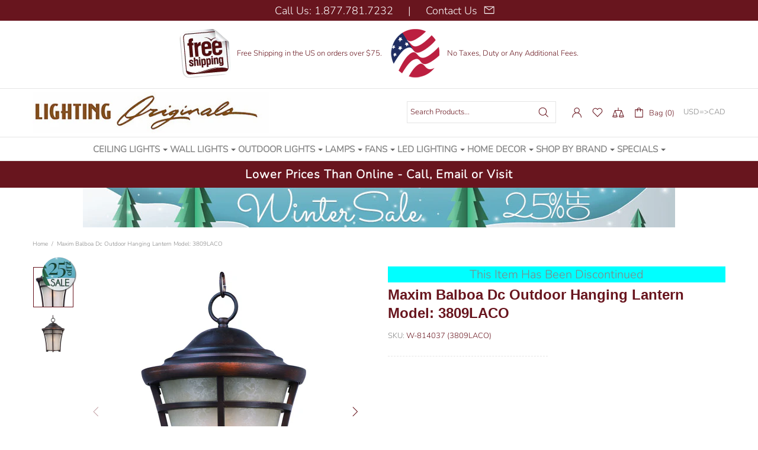

--- FILE ---
content_type: text/css
request_url: https://lightingoriginals.com/cdn/shop/t/58/assets/custom.min.css?v=152265092736971494161766645836
body_size: 9288
content:
/*Bootstrap 4 styles */
.ml-n14{margin-left:-14px}
/* Override theme.css */
body, body p{color:#858585;}
main{margin-bottom:0!important;}
ul:not(.list-unstyled) li::before {content: '', height:0px;width:0px}
[data-section-id="1573470914540"] .container+.container {display: none;}
[data-section-id="1573470914540"] .content-builder{max-width:95%;margin:0px auto;}
[data-section-id="1590477513740"] .container{display:none;}
/*Homepage Showroom Product Slider*/
.carousel__item .product-collection__options{display:none;}
.carousel__item .product-collection__button-add-to-wishlist, .carousel__item .product-collection__button-add-to-compare,
.carousel__item .countdown__section, .carousel__item .product-collection__content a.product_sale_bubble
{display:none;}
.carousel__item .product-collection__title a:active, .carousel__item .product-collection__title a:link,.carousel__item .product-collection__title a:visited{color:#858585;}
.carousel__item .separator-homepage-slider{display:inline-block;}
.carousel__item .product-collection:before{content:"SHOWROOM MODEL";color:#fff;background:#f00;padding:2px;position:absolute;}
.carousel__item .label--out-stock{display:none !important;}
/*Header Tap */
.header__tape a{color:#FFF;}
.header__tape .icon{fill:#FFF;position:absolute;top:1px}
div.header__line-info div.container>div{width:100%;}
div.header__line-info div.container>div #shipping-ad,div.header__line-info div.container>div #canada-ad{float:left;}
span.header__btn-account:hover,span.header__btn-cart:hover{cursor:pointer;}
#shipping-ad span,#canada-ad p{color:#68151e;line-height:20px;vertical-align:top;margin-top:22px;display:inline-block;font-size:16px;text-align:left;font-weight:bold;text-transform:capitalize;}
.header__sidebar{float:right;}
.header--style-1 .menu:not(.menu--vertical) .menu__panel>.menu__item>a, .header--style-1 .menu:not(.menu--vertical) .menu__panel>.menu__item>a:visited,.header--style-1 .menu:not(.menu--vertical) .menu__panel>.menu__item>a:link{color:#858585 !important;font-weight:bold;font-size:15px;letter-spacing: 0;}
body ul:not(.list-unstyled) li::before{background-color: transparent;}

.product-gallery__fullscreen.d-none.fixed-stretch.show.visible{background:#000;}
.product-gallery__zoom_width.w-100{position:relative;}
.related-products-row .product-options__value.d-flex{display:none !important;}
.related-product .product-collection__title h4 a{font-size: 14px;text-align: center;color:#000;}
.related-product .price{font-weight:bold;font-size:15px;text-align:center;}
.related-product .product-collection__price {margin: auto;}
.related-product .product-collection__price .sale-notice{font-size:100%;}
.related-product .product-collection__price .price--free--shipping{font-size:100%;margin-left:0;}
.related-product span.price--sale:before{content:'\A';display:block;}
.related-product span.price--sale:after {content: 'Reg Price';color: #858585;font-size: 13px;}
.related-product #current_variant_save:before {font-size: 15px;color: #20596E;}
.related-product #current_variant_save{color:#858585;}
.related-product .product-collection__countdown{display:none;}
.related-products-row .related-product.col-3{max-width:300px;float:left;}
.currency-CA .hide_ca{display:none;}
.currency-US .hide_us{display:none;}
span.snize-custom-discount-label.down-left.red:after {
    content: '';
    position: absolute;
    right: -14px;
    top: 6px;
    width: 0;
    height: 0;
    border-left: 10px solid transparent;
    border-right: 10px solid transparent;
    border-top: 10px solid #F7031B;
    clear: both;
    transform: rotate(-90deg);
    -webkit-transform: rotate(-90deg);
}
body .product-collection__content a.product_sale_bubble, body .mobile-discount-bubble a.product_sale_bubble{display:none;}
.snize-custom-discount-label .snize-discount-code-part{color:#000 !important;font-weight:bolder;}
body .snize-product-vendor-kichler .snize-product-tag-label{display:none;}
span.snize-custom-discount-label.down-left.red{
 width: 200px; font-size:11px;bottom:0px;left:0px;top:93%;
}
.snize-recommendation-title{padding-top:30px;}
.footer__tape .container {max-width: 100%;padding-left: 0;padding-right: 0;}
.footer_legal_links{margin:auto;overflow:hidden;border-bottom:solid 1px #e5e5e5;width:100%;padding-bottom:20px;}
.footer_legal_links a{display:inline-block;margin-right:20px;}
/*Menu */
.menu__dropdown.visible>*{z-index:10000000;overflow:visible}
/*Gear Sidebar */
.presentation.position-relative.pointer-events-all.js-presentation.open{display:none;}
.presentation__btn.d-flex.flex-center.position-absolute{display:none;}
/*Sticky Logo*/.header__sticky-logo--displaced.position-absolute { max-width: 200px !important;}
/* Menu Arrows */
.menu__item.menu__item--has-children span.nav-arrow,
.home-mobile-content #header-showroom .hours_title::after{height: 8px;display: inline-block;width: 8px; margin-left: 5px;
    margin-top: 5px;border-left: 4px solid transparent;border-right: 4px solid transparent;content:'';
  border-top: 4px solid #666; display: block;}
.home-mobile-content #header-showroom .hours_title::after{display:inline-block;}
  #individual_brand_page_container .brand-image{width:840px;height:205px;display:block;margin:0 auto 20px}#individual_brand_page_container .brand-logo{display:block;margin:0 auto}#individual_brand_page_container #collection-grid-home .category-container{max-width:120px;margin:10px;height:170px}#individual_brand_page_container .category-container{float:left;margin:15px;min-height:270px;width:180px}#individual_brand_page_container .category-container span,a.all_prods{font-size:16px;font-weight:700;display:block;text-align:center}#individual_brand_page_container .category-container a{display:block;height:220px;width:174px;vertical-align:bottom;border:solid 1px #ddd;margin:10px auto}#individual_brand_page_container .category-container img{max-width:100%;max-height:220px;display:block;margin:0 auto}#individual_brand_page_container ul.sub_cat{margin-left:35px}#individual_brand_page_container ul.sub_cat li{margin:0}#individual_brand_page_container ul.sub_cat li a{border:none;height:auto;width:auto;font-size:11px;margin:0}#individual_brand_page_container a.all_prods{display:block;width:400px;margin:0 auto;text-align:center;color:#666;text-decoration:none}
.individual_brand_text h3{text-align:center;}
/*home page*/
.home-images-under-banner{max-width:1000px;max-height:470px;margin:auto;}
.home-wide-banner-2{max-width:1000px;margin:auto;}
/*black friday*/
.early-bf-vendor-ad{float:left;text-align:center; margin-right:10px;}
.early-bf-vender-ad a{display:block;}
/*right graphic under main banner*/
.home-builder-block-id-1586282860739-3{margin-bottom:20px;margin-top:5px;}
#shopify-section-16063032759113c6a0,#shopify-section-161203209531269d95,#shopify-section-1586282860739{margin-bottom:25px;}
.home-builder-block-id-1586282860739-4{margin-bottom:15px;}
#shopify-section-162391892863c82870{margin-top:65px;}
#shopify-section-1623921428f39e3012{margin-top:30px;}
body .promobox__border:not(.promobox__border--only-hover){border-color:transparent;}
body #shopify-section-1622922136909df83e div.rimage{border:1px solid #ddd;}
[data-section-type="carousel-brands"] .carousel .slick-slide {width: 100px !important;margin: 0px 10px;height: 130px;}
.carousel__item .w-100{position:absolute;top:0;}
#logged_in_popup{display:none;}
#DesktopHeaderSearch{width:250px;max-width:100%;}
.header__line-info .container.d-flex.flex-column.flex-lg-row.align-items-center{height:110px;padding-bottom:3px;overflow:hidden;}
/*bold product options*/
.bold_option_title{text-transform:uppercase;display:block;margin-bottom:8px;}
.bold_option label{margin-right:5px;}
.bold_option_title::before{content: 'Select ';margin-right:2px;}
.bold_option_title::after{content: ':';}
/*Color Filter */
.product-options__value--circle:not(.active){border: 1px black solid;}
.product-options__value img{max-height:50px;}
.standard-color-finish-black,.standard-color-matte-black{background-color:#000 !important}
.standard-color-finish-aluminum{background-color:#848789 !important}
.standard-color-finish-blue{background-color:#120a8f !important}
.standard-color-finish-brass,.standard-color-finish-legacy-brass{background-color:#b5a642 !important}
.standard-color-finish-oiled-bronze,.standard-color-finish-oiled-bronze-gilded,.standard-color-historic-bronze,.standard-color-aged-old-bronze,
	.standard-color-olde-bronze,
	div[class*='standard-color-finish-bronze'],
	div[class*='standard-color-finish-aged-bronze-brushed']{background-color:#cd7f32 !important}
.standard-color-finish-brown{background-color:#62422b !important}
.standard-color-finish-chrome, .standard-color-chrome,div[class*='standard-color-finish-polished-chrome']{background-color:#cac7b7 !important}
.standard-color-finish-clear{background-color:transparent !important;border:1px solid black;}
.standard-color-finish-copper{background-color:#b87333 !important}
	div[class*='standard-color-finish-espresso']{background-color:#3A3633 !important}
.standard-color-finish-gold{background-color:#cfb53b !important}
.standard-color-finish-gray{background-color:#d3d3d3 !important}
.standard-color-finish-green{background-color:#30ba8f !important}
.standard-color-finish-nickel, .standard-color-finish-polished-nickel,.standard-color-finish-antique-nickel,
.standard-color-finish-buffed-nickel,.standard-color-finish-pn,.standard-color-nickel,.standard-color-brushed-nickel,
	div[class*='standard-color-finish-brushed-polished-nickel']{background-color:#bdbaae !important;}
.standard-color-finish-pewter{background-color:#91a092 !important}
.standard-color-finish-pink{background-color:#cd6d93 !important}
.standard-color-finish-platinum{background-color:#e5e4e2 !important}
.standard-color-finish-red{background-color:#fd0e35 !important}
.standard-color-finish-rust{background-color:#b7410e !important}
.standard-color-finish-silver,div[class*='standard-color-finish-tarnished-silver']{background-color:#c0c0c0 !important}
.standard-color-finish-steel{background-color:#536872 !important}
.standard-color-finish-white:not(.active){background-color:#FFF !important;border:1px solid black;}
.standard-color-finish-wood{background-color:#905e26 !important}
.standard-color-finish-yellow{background-color:#f5f171 !important}
.standard-color-antique-bronze{background-color:#685A2B !important}
.standard-color-verde-green{background-color:#4C564E !important}
.standard-color-terracotta{background-color:#61381C !important}
.standard-color-antique-silver{background-color:#5E6061 !important}
.standard-color-antique-copper{background-color:#683229 !important}
.standard-color-anthracite{background-color:#66686A !important}
.standard-color-victorian-bronze{background-color:#58523F !important}
.standard-color-pewter{background-color:#B5B5B5 !important}
.standard-color-graphite,.standard-color-finish-graphite{background-color:#5C5F60 !important}
.standard-color-copper-bronze{background-color:#A67B5C !important}
.standard-color-polished-nickel{background-color:#676666 !important}
.standard-color-old-bronze{background-color:#4F4745 !important}
.standard-color-aged-brass{background-color:#998D67 !important}
/* Snoc Color Filters */
.product-options__section[data-property="snocfinish"] .product-options__value.product-options__value--circle{width:40px;height:40px;}
.product-options__section[data-property="snocfinish"] .standard-color-anthracite,.product-options__section[data-property="snocfinish"] .standard-color-an-anthracite{background-image:url('/cdn/shop/files/snoc_finish_thumb_10.jpg') !important;}
.product-options__section[data-property="snocfinish"] .standard-color-black,
    .product-options__section[data-property="snocfinish"] .standard-color-bk-black,
    .product-options__section[data-property="color"] .product-options__value[data-value="bkblack"]  
    {background-image:url('/cdn/shop/files/snoc_finish_thumb_1.jpg') !important;}
.product-options__section[data-property="snocfinish"] .standard-color-white,
    .product-options__section[data-property="snocfinish"] .standard-color-wh-white,
    .product-options__section[data-property="color"] .product-options__value[data-value="whwhite"] 
    {background-image:url('/cdn/shop/files/snoc_finish_thumb_3.jpg') !important;}
.product-options__section[data-property="snocfinish"] .standard-color-antique-bronze,
    .product-options__section[data-property="snocfinish"] .standard-color-az-antique-bronze,
    .product-options__section[data-property="color"] .product-options__value[data-value="azantiquebronze"] 
    {background-image:url('/cdn/shop/files/snoc_finish_thumb_4.jpg') !important;}
.product-options__section[data-property="snocfinish"] .standard-color-terracotta,
    .product-options__section[data-property="snocfinish"] .standard-color-tc-terracotta,
    .product-options__section[data-property="color"] .product-options__value[data-value="tcterracotta"] 
    {background-image:url('/cdn/shop/files/snoc_finish_thumb_6.jpg') !important;}
.product-options__section[data-property="snocfinish"] .standard-color-antique-copper,
    .product-options__section[data-property="snocfinish"] .standard-color-ac-antique-copper,
    .product-options__section[data-property="color"] .product-options__value[data-value="acantiquecopper"] 
    {background-image:url('/cdn/shop/files/snoc_finish_thumb_8.jpg') !important;}
.product-options__section[data-property="snocfinish"] .standard-color-victorian-bronze, 
    .product-options__section[data-property="snocfinish"] .standard-color-vb-victorian-bronze,
    .product-options__section[data-property="color"] .product-options__value[data-value="vbvictorianbronze"] 
    {background-image:url('/cdn/shop/files/snoc_finish_thumb_20.jpg') !important;}
.product-options__section[data-property="snocfinish"] .standard-color-pewter,
    .product-options__section[data-property="snocfinish"] .standard-color-pe-pewter,
    .product-options__section[data-property="color"] .product-options__value[data-value="pepewter"] 
    {background-image:url('/cdn/shop/files/snoc_finish_thumb_21.jpg') !important;}
.product-options__section[data-property="snocfinish"] .standard-color-brown-leather, 
    .product-options__section[data-property="snocfinish"] .standard-color-bl-brown-leather,
    .product-options__section[data-property="color"] .product-options__value[data-value="blbrownleather"] 
    {background-image:url('/cdn/shop/files/snoc_finish_thumb_39.jpg') !important;}
.product-options__section[data-property="snocfinish"] .standard-color-verde-green, 
    .product-options__section[data-property="snocfinish"] .standard-color-vg-verde-green,
    .product-options__section[data-property="color"] .product-options__value[data-value="vgverdegreen"] 
    {background-image:url('/cdn/shop/files/snoc_finish_thumb_5.jpg') !important;}
.product-options__section[data-property="snocfinish"] .standard-color-antique-silver, 
    .product-options__section[data-property="snocfinish"] .standard-color-as-antique-silver,
    .product-options__section[data-property="color"] .product-options__value[data-value="asantiquesilver"] 
    {background-image:url('/cdn/shop/files/snoc_finish_thumb_7.jpg') !important;}
.product-options__section[data-property="snocfinish"] .standard-color-brown,
    .product-options__section[data-property="color"] .product-options__value[data-value="brown"] 
    {background-image:url('/cdn/shop/files/snoc_finish_thumb_9.jpg') !important;}
.product-options__section[data-property="snocfinish"] .standard-color-antique-green,
    .product-options__section[data-property="snocfinish"] .standard-color-vd-antique-green,
    .product-options__section[data-property="color"] .product-options__value[data-value="vdantiquegreen"] 
    {background-image:url('/cdn/shop/files/snoc_finish_thumb_5.jpg') !important;}
.product-options__section[data-property="snocfinish"] .standard-color-graphite,
    .product-options__section[data-property="snocfinish"] .standard-color-gr-graphite,
    .product-options__section[data-property="color"] .product-options__value[data-value="grgraphite,"] 
    {background-image:url('/cdn/shop/files/snoc_finish_thumb_29.jpg') !important;}
.product-options__section[data-property="snocfinish"] .standard-color-copper-bronze,
    .product-options__section[data-property="snocfinish"] .standard-color-cb-copper-bronze,
    .product-options__section[data-property="color"] .product-options__value[data-value="cbcopperbronze"] 
    {background-image:url('/cdn/shop/files/snoc_finish_thumb_40.jpg') !important;}
.product-options__section[data-property="snocfinish"] .standard-color-birch,
    .product-options__section[data-property="snocfinish"] .standard-color-bc-birch,
    .product-options__section[data-property="color"] .product-options__value[data-value="bcbirch"] 
    {background-image:url('/cdn/shop/files/snoc_finish_43_thumb.jpg') !important;}
.text-hide:hover .text-for-hover{color:#fff;font-size:12px;background:#68151e;width:400px;position:absolute;display:block;padding-top:10px;padding-left:5px;height:20px;z-index:100;top:-20px;font-style:italic;font-family:Arial;}

/* Schonbek Crystal */
/*body[id*="schonbek"] [data-value*="crystal"]:after,body[id*="schonbek"] [data-value*="finish"]:before{width:20px;height:20px;margin-right:5px;content:' ';background-size: contain;}
body[id*="schonbek"] .product-page-main [data-value*="finish"]:before,body[id*="schonbek"] .product-page-main [data-value*="crystal"]:after{width:40px;height:40px;}

body[id*="schonbek"] [data-js-option-value*="heritagecrystal"]::after,body[id*="schonbek"] [data-value*="heritagecrystal"]::after{background-image: url(/cdn/shop/files/schonbek_heritage_crystal.jpg);}
body[id*="schonbek"] [data-js-option-value*="spectracrystal"]::after,body[id*="schonbek"] [data-value*="spectracrystal"]::after{background-image: url(/cdn/shop/files/schonbek_spectra_crystal.jpg);}
body[id*="schonbek"] [data-js-option-value*="crystalsfromswarovski"]::after,body[id*="schonbek"] [data-value*="crystalsfromswarovski"]::after{ content:' '; background-image: url(/cdn/shop/files/schonbek_crystals_from_swarovski.jpg);}
body[id*="schonbek"] [data-js-option-value*="rockcrystal"]::after,body[id*="schonbek"] [data-value*="rockcrystal"]::after{background-image: url(/cdn/shop/files/schonbek_rock_crystal_clear.jpg);}
body[id*="schonbek"] [data-js-option-value*="opticcrystal"]::after,body[id*="schonbek"] [data-value*="opticcrystal"]::after{background-image: url(/cdn/shop/files/schonbek_optic_crystal.jpg);}
body[id*="schonbek"] [data-js-option-value*="gemcutcrystal"]::after,body[id*="schonbek"] [data-value*="gemcutcrystal"]::after{background-image: url(/cdn/shop/files/schonbek_gemcut_crystal.jpg);}
body[id*="schonbek"] [data-js-option-value*="legacycrystal"]::after,body[id*="schonbek"] [data-value*="legacycrystal"]::after{background-image: url(/cdn/shop/files/schonbek_legacy_crystal.jpg);}
*//* Schonbek Finish */

/*body[id*="schonbek"] [data-js-option-value*="finishgold"]::before,
body[id*="schonbek"] [data-js-option-value*="finishpolishedgold"]::before,body[id*="schonbek"] [data-value*="finishgold"]::before,
body[id*="schonbek"] [data-value*="finishpolishedgold"]::before{background-image: url(/cdn/shop/files/schonbek_finish_aurelia.jpg);}
body[id*="schonbek"] [data-js-option-value*="finishpolishedsilver"]::before,
body[id*="schonbek"] [data-js-option-value*="finishsilver"]::before,body[id*="schonbek"] [data-value*="finishpolishedsilver"]::before,
body[id*="schonbek"] [data-value*="finishsilver"]::before{background-image: url(/cdn/shop/files/schonbek_finish_polished_silver.jpg);}
body[id*="schonbek"] [data-value*="finishantiquesilver"]:before,
body[id*="schonbek"] [data-js-option-value*="finishantiquesilver"]:before{background-image: url(/cdn/shop/files/schonbek_finish_antique_silver.jpg);}
body[id*="schonbek"] [data-js-option-value*="finishetruscangold"]::before,body[id*="schonbek"] [data-value*="finishetruscangold"]::before{background-image: url(/cdn/shop/files/schonbek_finish_etruscan_gold.jpg);}
body[id*="schonbek"] [data-js-option-value*="finishflorentinebronze"]::before,body[id*="schonbek"] [data-value*="finishflorentinebronze"]::before{background-image: url(/cdn/shop/files/schonbek_finish_florentine_bronze.jpg);}
body[id*="schonbek"] [data-js-option-value*="finishfrenchgold"]::before,body[id*="schonbek"] [data-value*="finishfrenchgold"]::before{background-image: url(/cdn/shop/files/schonbek_finish_french_gold.jpg);}
body[id*="schonbek"] [data-js-option-value*="finishheirloombronze"]::before,body[id*="schonbek"] [data-value*="finishheirloombronze"]::before{background-image: url(/cdn/shop/files/schonbek_finish_heirloom_bronze.jpg);}
body[id*="schonbek"] [data-js-option-value*="finishheirloomgold"]::before,body[id*="schonbek"] [data-value*="finishheirloomgold"]::before{background-image: url(/cdn/shop/files/schonbek_finish_heirloom_gold.jpg);}
body[id*="schonbek"] [data-js-option-value*="finishmidnightgild"]::before,body[id*="schonbek"] [data-value*="finishmidnightgild"]::before{background-image: url(/cdn/shop/files/SCH_Finish_86_Midnight_Gild_001_W_1x1HR.jpg);}
body[id*="schonbek"] [data-js-option-value*="finishparchmentbronze"]::before,body[id*="schonbek"] [data-value*="finishparchmentbronze"]::before{background-image: url(/cdn/shop/files/schonbek_finish_parchment_bronze.jpg);}
body[id*="schonbek"] [data-js-option-value*="finishparchmentgold"]::before,body[id*="schonbek"] [data-value*="finishparchmentgold"]::before{background-image: url(/cdn/shop/files/schonbek_finish_parchment_gold.jpg);}
body[id*="schonbek"] [data-js-option-value*="finishromansilver"]::before,body[id*="schonbek"] [data-value*="finishromansilver"]::before{background-image: url(/cdn/shop/files/schonbek_finish_roman_silver.jpg);}
body[id*="schonbek"] [data-js-option-value*="finishjetblack"]::before,body[id*="schonbek"] [data-value*="finishjetblack"]::before{background-image: url(/cdn/shop/files/schonbek_finish_jet_black.jpg);}
body[id*="schonbek"] [data-js-option-value*="finishantique-pewter"]::before,body[id*="schonbek"] [data-value*="finishantique-pewter"]::before{background-image: url(/cdn/shop/files/schonbek_finish_antique_pewter.jpg);}
body[id*="schonbek"] [data-js-option-value*="finishblackpearl"]::before,body[id*="schonbek"] [data-value*="finishblackpearl"]::before{background-image: url(/cdn/shop/files/schonbek_finish_black_pearl.jpg);}
body[id*="schonbek"] [data-js-option-value*="finishblack"]::before,body[id*="schonbek"] [data-value*="finishblack"]::before{background-image: url(/cdn/shop/files/schonbek_finish_black.jpg);}
body[id*="schonbek"] [data-js-option-value*="finishbrushedstainlesssteel"]::before,body[id*="schonbek"] [data-value*="finishbrushedstainlesssteel"]::before{background-image: url(/cdn/shop/files/SCH_Finish_16_1x1HR.jpg);}
body[id*="schonbek"] [data-js-option-value*="finishstainlesssteel"]::before,body[id*="schonbek"] [data-value*="finishstainlesssteel"]::before{background-image: url(/cdn/shop/files/schonbek_finish_stainless_steel.jpg);}
body[id*="schonbek"] [data-js-option-value*="finishferroblack"]::before,body[id*="schonbek"] [data-value*="finishferroblack"]::before{background-image: url(/cdn/shop/files/schonbek_finish_ferro_black.jpg);}
body[id*="schonbek"] [data-js-option-value*="finishwhite"]::before,body[id*="schonbek"] [data-value*="finishwhite"]::before{background-image: url(/cdn/shop/files/schonbek_finish_white.jpg);}
body[id*="schonbek"] [data-js-option-value*="finishgoldmirror"]::before,body[id*="schonbek"] [data-value*="finishgoldmirror"]::before{background-image: url(/cdn/shop/files/schonbek_finish_goldmirror.jpg);}
*/
/* Hubbardton Forge Shades*/
/*[id*="hubbardton-forge"] [data-value^="shade"]:before,[id*="hubbardton-forge"] [data-value$="outer"]:after,[id*="hubbardton-forge"] [data-value^="finish"][data-value*="shade"]::after{content:' ';width:20px;height:20px;background-size:130%;margin-right:5px;}*/
/*[id*="hubbardton-forge"] [data-value^="shadecork"]::before,[id*="hubbardton-forge"] [data-value$="corkouter"]::after,[id*="hubbardton-forge"] [data-value^="finish"][data-value$="shadecork"]::after{background-image: url(/cdn/shop/files/hubbardton_forge_finish_swatch_63.jpg);}
[id*="hubbardton-forge"] [data-value^="shadedoeskinsuede"]::before,[id*="hubbardton-forge"] [data-value$="doeskinsuedeouter"]::after,[id*="hubbardton-forge"] [data-value^="finish"][data-value$="shadedoeskinsuede"]::after{background-image: url(/cdn/shop/files/hubbardton_forge_finish_swatch_61.jpg);}
[id*="hubbardton-forge"] [data-value$="flaxouter"]::after,[id*="hubbardton-forge"] [data-value^="shadeflax"]::before,[id*="hubbardton-forge"] [data-value^="finish"][data-value$="shadeflax"]::after{background-image: url(/cdn/shop/files/hubbardton_forge_finish_swatch_53.jpg);}
[id*="hubbardton-forge"] [data-value^="shadelightgrey"]::before,[id*="hubbardton-forge"] [data-value$="lightgreyouter"]::after,[id*="hubbardton-forge"] [data-value^="finish"][data-value$="shadelightgrey"]::after{background-image: url(/cdn/shop/files/hubbardton_forge_finish_swatch_57.jpg);}
[id*="hubbardton-forge"] [data-value^="shademediumgrey"]::before,[id*="hubbardton-forge"] [data-value$="mediumgreyouter"]::after,[id*="hubbardton-forge"] [data-value^="finish"][data-value$="shademediumgrey"]::after{background-image: url(/cdn/shop/files/hubbardton_forge_finish_swatch_59.jpg);}
[id*="hubbardton-forge"] [data-value^="shadenaturalanna"]::before,[id*="hubbardton-forge"] [data-value$="naturalannaouter"]::after,[id*="hubbardton-forge"] [data-value^="finish"][data-value$="shadenaturalanna"]::after{background-image: url(/cdn/shop/files/hubbardton_forge_finish_swatch_55.jpg);}
[id*="hubbardton-forge"] [data-value*="naturalannaouter"]::after,body[id*="hubbardton-forge"] [data-value^="finish"][data-value$="shadenaturalanna"]::after{margin-left:5px;margin-right:2px;}
[id*="hubbardton-forge"] [data-value^="shadenaturallinen"]::before,[id*="hubbardton-forge"] [data-value$="naturallinenouter"]::after,[id*="hubbardton-forge"] [data-value^="finish"][data-value$="shadenaturallinen"]::after{background-image: url(/cdn/shop/files/hubbardton_forge_finish_swatch_51.jpg);}
[id*="hubbardton-forge"] [data-value^="shadeterrasuede"]::before,[id*="hubbardton-forge"] [data-value$="terrasuedeouter"]::after,[id*="hubbardton-forge"] [data-value^="finish"][data-value$="shadeterrasuede"]::after{background-image: url(/cdn/shop/files/hubbardton_forge_finish_swatch_terra_suede.jpg?v=1605258324);}
*/
/*body[id*="hubbardton-forge"] [data-value*="outer"]::after,
body[id*="hubbardton-forge"] [data-value*="accent"]::after,
body[id*="hubbardton-forge"] [data-value^="finish"][data-value*="shade"]:after,
body[id*="hubbardton-forge"] [data-value^="finish"][data-value*="glass"]:after{margin-left:5px;margin-right:2px;}

*/
/*Hubbardton Forge Finishes*/
.product-page-main .product-options__value .swatch{width:40px;height:40px;border-radius:5px 0 0 5px;border-left:1px solid #e5d5d5;}
.product-page-main .product-options__value .swatch.crystal,
.product-page-main .product-options__value .swatch.finish{border-left:none;}
.product-options__value .swatch{width:25px;height:20px;border-radius:3px 0 0 3px;margin:0 5px; background-size:contain !important; background-repeat:no-repeat !important;}
[id*='hubbardton-forge'] .product-options__value .swatch{background-size:130% !important;}
/*[id*="hubbardton-forge"] [data-value^="finish"]::before{content:' '; width: 20px;height: 20px; background-size:130%;margin-right:5px;}
[id*="hubbardton-forge"] .product-page-main [data-value^="shade"]:before,
[id*="hubbardton-forge"] .product-page-main [data-value*="accent"]:after,
[id*="hubbardton-forge"] .product-page-main [data-value^="finish"]:before,
[id*="hubbardton-forge"] .product-page-main [data-value^="finish"][data-value*="glass"]::after,
[id*="hubbardton-forge"] .product-page-main [data-value^="glass"]::before,
[id*="hubbardton-forge"] .product-page-main [data-value$="outer"]::after,
[id*="hubbardton-forge"] .product-page-main [data-value^="finish"][data-value*="shade"]::after{width:40px;height:40px;background-size:130%;content:"";}

[id*="hubbardton-forge"] .product-page-main [data-value*="accent"]:after,
[id*="hubbardton-forge"] .product-page-main [data-value^="finish"][data-value*="glass"]::after,
[id*="hubbardton-forge"] .product-page-main [data-value$="outer"]::after,
[id*="hubbardton-forge"] .product-page-main [data-value^="finish"][data-value*="shade"]::after{border-radius:0 5px 5px 0;}

[id*="hubbardton-forge"] .product-page-main [data-value^="shade"]:before,
[id*="hubbardton-forge"] .product-page-main [data-value^="finish"]:before,
[id*="hubbardton-forge"] .product-page-main [data-value^="glass"]::before{border-radius:5px 0 0 5px;}*/
/*
[id*='hubbardton-forge'] [data-value*='finishbronze']::before {background-image:url(/cdn/shop/files/hubbardton-forge-finish-bronze.jpg?56931);}
[id*='hubbardton-forge'] [data-value*='finishdarksmoke']::before {background-image:url(/cdn/shop/files/hubbardton-forge-finish-darksmoke.jpg?56931);}
[id*='hubbardton-forge'] [data-value*='finishnaturaliron']::before {background-image:url(/cdn/shop/files/hubbardton-forge-finish-naturaliron.jpg?56931);}
[id*='hubbardton-forge'] [data-value*='finishsoftgold']::before {background-image:url(/cdn/shop/files/hubbardton-forge-finish-softgold.jpg?56931);}
[id*='hubbardton-forge'] [data-value*='finishvintageplatinum']::before {background-image:url(/cdn/shop/files/hubbardton-forge-finish-vintageplatinum.jpg?56931);}




[id*="hubbardton-forge"] [data-value*="finishblack"]::before{background-image: url(/cdn/shop/files/hubbardton_forge_finish_swatch_10.jpg?eio);}
[id*="hubbardton-forge"] [data-value*="finishbronze"]::before{background-image: url(/cdn/shop/files/hubbardton_forge_finish_swatch_05.jpg);}
[id*="hubbardton-forge"] [data-value*="finishbrushednickel"]::before{background-image: url(/cdn/shop/files/hubbardton_forge_finish_swatch_22.jpg);}
[id*="hubbardton-forge"] [data-value*="finishburnishedsteel"]::before{background-image: url(/cdn/shop/files/hubbardton_forge_finish_swatch_08.jpg);}
[id*="hubbardton-forge"] [data-value*="finishcoastalmahogany"]::before{background-image: url(/cdn/shop/files/hubbardton_forge_finish_swatch_73.jpg);}
[id*="hubbardton-forge"] [data-value*="finishcoastalbronze"]::before{background-image: url(/cdn/shop/files/hubbardton_forge_finish_swatch_75.jpg);}
[id*="hubbardton-forge"] [data-value*="finishcoastaldarksmoke"]::before{background-image: url(/cdn/shop/files/hubbardton_forge_finish_swatch_77.jpg);}
[id*="hubbardton-forge"] [data-value*="finishcoastalburnishedsteel"]::before{background-image: url(/cdn/shop/files/hubbardton_forge_finish_swatch_78.jpeg);}
[id*="hubbardton-forge"] [data-value*="finishcoastalblack"]::before{background-image: url(/cdn/shop/files/hubbardton_forge_finish_swatch_19.jpg);}
[id*="hubbardton-forge"] [data-value*="finishcoastalnaturaliron"]::before{background-image: url(/cdn/shop/files/hubbardton_forge_finish_swatch_20.jpg);}
[id*="hubbardton-forge"] [data-value*="finishcoastalgold"]::before{background-image: url(/cdn/shop/files/hubbardton_forge_finish_swatch_70.jpg);}
[id*="hubbardton-forge"] [data-value*="finishdarksmoke"]::before{background-image: url(/cdn/shop/files/hubbardton_forge_finish_swatch_07.jpg);}
[id*="hubbardton-forge"] [data-value*="finishgold"]::before{background-image: url(/cdn/shop/files/hubbardton_forge_finish_swatch_25.jpg);}
[id*="hubbardton-forge"] [data-value*="finishmahogany"]::before{background-image: url(/cdn/shop/files/hubbardton_forge_finish_swatch_03.jpg);}
[id*="hubbardton-forge"] [data-value*="finishmatteblack"]::before{background-image: url(/cdn/shop/files/hubbardton_forge_finish_swatch_09.jpg);}
[id*="hubbardton-forge"] [data-value*="finishnaturaliron"]::before{background-image: url(/cdn/shop/files/hubbardton_forge_finish_swatch_20.jpg);}
[id*="hubbardton-forge"] [data-value*="finishpolishedchrome"]::before{background-image: url(/cdn/shop/files/hubbardton_forge_finish_swatch_21.jpg);}
[id*="hubbardton-forge"] [data-value*="finishsatinaqua"]::before{background-image: url(/cdn/shop/files/hubbardton_forge_finish_swatch_90.jpg);}
[id*="hubbardton-forge"] [data-value*="finishsatinred"]::before{background-image: url(/cdn/shop/files/hubbardton_forge_finish_swatch_91.jpg);}
[id*="hubbardton-forge"] [data-value*="finishred"]::before{background-image: url(/cdn/shop/files/hubbardton_forge_finish_swatch_92.jpg);}
[id*="hubbardton-forge"] [data-value*="finishsilver"]::before{background-image: url(/cdn/shop/files/hubbardton_forge_finish_swatch_26.jpg);}
[id*="hubbardton-forge"] [data-value*="finishsoftgold"]::before{background-image: url(/cdn/shop/files/hubbardton_forge_finish_swatch_84.jpg);}
[id*="hubbardton-forge"] [data-value*="finishvintageplatinum"]::before{background-image: url(/cdn/shop/files/hubbardton_forge_finish_swatch_82.jpg);}
[id*='hubbardton-forge'] [data-value*='finishvintageplatinum']::before{background-image: url(/cdn/shop/files/hubbardton-forge-finish-vintageplatinum.jpg?56931);}



*/
/*Hubbardton Forge Glass*/
/*[id*="hubbardton-forge"] [data-value*="glass"]:after{content:' ';width:20px;height:20px;background-size:130%;margin-left:5px;margin-right:2px;}
[id*="hubbardton-forge"] [data-value*="glassamberff"]::after{background-image: url(/cdn/shop/files/hubbardton_forge_finish_swatch_amber_glass.jpg);}
[id*="hubbardton-forge"] [data-value*="glassamberswirlartaa"]::after{background-image: url(/cdn/shop/files/hubbardton_forge_finish_swatch_39.jpg);}
[id*="hubbardton-forge"] [data-value*="glassbluebubbleyi"]::after{background-image: url(/cdn/shop/files/hubbardton_forge_finish_swatch_47.jpg);}
[id*="hubbardton-forge"] [data-value*="glassblueee"]::after{background-image: url(/cdn/shop/files/hubbardton_forge_finish_swatch_blue_glass.jpg);}
[id*="hubbardton-forge"] [data-value*="glassclearzm"]::after{background-image: url(/cdn/shop/files/hubbardton_forge_finish_swatch_37.jpg);}
[id*="hubbardton-forge"] [data-value*="glassclearbubbleyg"]::after{background-image: url(/cdn/shop/files/hubbardton_forge_finish_swatch_48.jpg);}
[id*="hubbardton-forge"] [data-value*="glassclearwhite-threadyj"]::after{background-image: url(/cdn/shop/files/hubbardton_forge_finish_swatch_50.jpg);}
[id*="hubbardton-forge"] [data-value*="glassgoldbubbleyh"]::after{background-image: url(/cdn/shop/files/hubbardton_forge_finish_swatch_49.jpg);}
[id*="hubbardton-forge"] [data-value*="glassivoryartcc"]::after{background-image: url(/cdn/shop/files/hubbardton_forge_finish_swatch_43.jpg);}
[id*="hubbardton-forge"] [data-value*="glassopalwf"]::after{background-image: url(/cdn/shop/files/hubbardton_forge_finish_swatch_31.jpg);}
[id*="hubbardton-forge"] [data-value*="glassopalgg"]::after{background-image: url(/cdn/shop/files/hubbardton_forge_finish_swatch_G-opal.jpg);}													
[id*="hubbardton-forge"] [data-value*="glasspearlzx"]::after{background-image: url(/cdn/shop/files/hubbardton_forge_finish_swatch_pearl_zx.jpg);}
[id*="hubbardton-forge"] [data-value*="glass-red-rr"]::after{background-image: url(/cdn/shop/files/hubbardton_forge_finish_swatch_red_glass.jpg);}
[id*="hubbardton-forge"] [data-value*="glassseededclearii"]::after{background-image: url(/cdn/shop/files/hubbardton_forge_finish_swatch_35.jpg);}
[id*="hubbardton-forge"] [data-value*="glassstonehh"]::after{background-image: url(/cdn/shop/files/hubbardton_forge_finish_swatch_29.jpg);}
[id*="hubbardton-forge"] [data-value*="glasstopazzb"]::after{background-image: url(/cdn/shop/files/hubbardton_forge_finish_swatch_45.jpg);}
[id*="hubbardton-forge"] [data-value*="glasswaterll"]::after{background-image: url(/cdn/shop/files/hubbardton_forge_finish_swatch_33.jpg);}
[id*="hubbardton-forge"] [data-value*="glasswhiteartbb"]::after{background-image: url(/cdn/shop/files/hubbardton_forge_finish_swatch_41.jpg);}
*/
/*Regular Button White Text*/
/*
.btn:not([class*="btn--invert"]):not([class*="btn--secondary"]):not([class*="btn--clean"]):not([class*="btn--dynamic-checkout"]):not([class*="btn--text"]) span,
.btn:not([class*="btn--invert"]):not([class*="btn--secondary"]):not([class*="btn--clean"]):not([class*="btn--dynamic-checkout"]):not([class*="btn--text"]),
.btn:not([class*="btn--invert"]):not([class*="btn--secondary"]):not([class*="btn--clean"]):not([class*="btn--dynamic-checkout"]):not([class*="btn--text"]):not([class*="js-product-button-add-to-cart"]):not([value='Go']:hover):not([href="/cart"])
{color:#FFF !important;background: #68151e;}
.btn:not([class*="btn--invert"]):not([class*="btn--secondary"]):not([class*="btn--clean"]):not([class*="btn--dynamic-checkout"]):not([class*="btn--text"]) span:hover,
.btn:not([class*="btn--invert"]):not([class*="btn--secondary"]):not([class*="btn--clean"]):not([class*="btn--dynamic-checkout"]):not([class*="btn--text"]):hover
{#fff !important;}
*/
/*Regular Button Burgundy Text*/
.btn:link:not([class*="btn--invert"]):not([class*="btn--secondary"]):not([class*="btn--clean"]):not([class*="btn--dynamic-checkout"]):not([class*="btn--text"]):not([class*="js-product-button-add-to-cart"])) span, 
.btn:link:not([class*="btn--invert"]):not([class*="btn--secondary"]):not([class*="btn--clean"]):not([class*="btn--dynamic-checkout"]):not([class*="btn--text"]):not([class*="js-product-button-add-to-cart"])),
.btn:link:not([class*="btn--invert"]):not([class*="btn--secondary"]):not([class*="btn--clean"]):not([class*="btn--dynamic-checkout"]):not([class*="btn--text"]):not([class*="js-product-button-add-to-cart"])):not([href="/cart"]) 
{    background: #FFF !important;    color: #68151e !important;}

.btn:hover:not([class*="btn--invert"]):not([class*="btn--secondary"]):not([class*="btn--clean"]):not([class*="btn--dynamic-checkout"]):not([class*="btn--text"]):not([class*="js-product-button-add-to-cart"])) span, 
.btn:hover:not([class*="btn--invert"]):not([class*="btn--secondary"]):not([class*="btn--clean"]):not([class*="btn--dynamic-checkout"]):not([class*="btn--text"]):not([class*="js-product-button-add-to-cart"])),
.btn:hover:not([class*="btn--invert"]):not([class*="btn--secondary"]):not([class*="btn--clean"]):not([class*="btn--dynamic-checkout"]):not([class*="btn--text"]):not([class*="js-product-button-add-to-cart"])):not([href="/cart"]) 
{    background:#68151e !important ;    color: #FFF !important;}


/*
.btn:hover:not([class*="btn--invert"]):not([class*="btn--secondary"]):not([class*="btn--clean"]):not([class*="btn--dynamic-checkout"]):not([class*="btn--text"]):not([class*="js-product-button-add-to-cart"]):not([value='Go']):hover span, 
.btn:hover:not([class*="btn--invert"]):not([class*="btn--secondary"]):not([class*="btn--clean"]):not([class*="btn--dynamic-checkout"]):not([class*="btn--text"]):not([class*="js-product-button-add-to-cart"]):not([value='Go']):hover
{    background: #68151e !important;    color: #fff !important;}*/
/*.btn:not([class*="btn--invert"]):not([class*="btn--secondary"]):not([class*="btn--clean"]):not([class*="btn--dynamic-checkout"]):not([class*="btn--text"]):not([class*="js-product-button-add-to-cart"]):not([value='Go']):hover span
{    transform:translate3d(-10px,0,0);}*/
/*
.btn:not([class*="btn--invert"]):not([class*="btn--secondary"]):not([class*="btn--clean"]):not([class*="btn--dynamic-checkout"]):not([class*="btn--text"]):not([class*="js-product-button-add-to-cart"]) span:hover, 
.btn:not([class*="btn--invert"]):not([class*="btn--secondary"]):not([class*="btn--clean"]):not([class*="btn--dynamic-checkout"]):not([class*="btn--text"]):not([class*="js-product-button-add-to-cart"]):hover {
    color: #68151e !important;
}*/
/*have the heart show right away on wishlist button, not just on hover*/
.js-store-lists-add-wishlist i.btn__icon, .btn--animated.js-store-lists-add-compare i.btn__icon {
    transform: translate3d(0,0,0);
}
.btn--animated.js-store-lists-add-wishlist .btn__text, .btn--animated.js-store-lists-add-compare .btn__text{transform:translate3d(0,0,0);}
/*have heart/scale turn white on hover*/
.btn--animated.js-store-lists-add-wishlist:hover i.btn__icon svg, .btn--animated.js-store-lists-add-compare:hover i.btn__icon svg{fill:#fff;}
/*end show heart on wishlist button*/
body .product-page-info__button-add-to-wishlist .btn:hover .icon,body .product-page-info__button-add-to-compare .btn:hover .icon {
    fill: #68151e;
}

body .product-page-info__button-add-to-cart .btn:hover .icon{fill:#fff}
/* Home Blurb */body.template-index #shopify-section-1573470914540 .colorize-theme4-bg{background:#fff;} body.template-index #shopify-section-1573470914540 h5{display:none;} .home-lighting-blurb-content h1{font-weight: 500; font-size: 24px; line-height: 35px;}
/*Width for Home Vendors */[data-section-type="carousel-brands"] .carousel .slick-slide{width:100px !important;margin:0px 10px;height:130px;}
/* Home Brand/Category text */.carousel__item.promobox span{width: 100%;text-align: center;display: inline-block;}
/* Home Category Image Borders */ .home_categories .rimage{border:1px solid #DDD}
/*Product page/Quick View sale icon */.product-page-gallery .product-discount-sale-icon{z-index:20}
/* Product Page hide no reviews */.stamped-main-badge .stamped-badge[data-rating="0"], .stamped-main-badge .stamped-badge[data-rating="0,0"], .stamped-main-badge .stamped-badge[data-rating="0.0"] {
    display: none !important;
}
/* Product page - videos */
.product-page-gallery__main .youtube_video {width:350px;height:350px;margin:0px auto;}
#current_variant_save{font-size:90%;font-weight: bold;color: #20596E;}
#current_variant_save:before{content:'Save:'}    
/* Product Page Discontinued */.discontinued_product {font-size: 20px; background: #0ff;padding: 5px;text-align: center;margin-bottom: 5px;}
/*Product Page Tabs */.product-page__tabs .tabs__btn[data-tab^='custom-tab']{display:none;}
.product-tabs.tabs[data-type=horizontal] .tabs__body>div[data-block-type="tab_custom_html"] { display: none;}
/* Product Page Saw It Cheaper Box */ .saw_cheaper {border:2px solid #68151e;color:#68151e;text-align:center;font-weight:bold} .saw_cheaper a{color:#000}
/*Product Page Review Button */.spr-summary-actions-newreview, .spr-summary-actions-newreview:visited, .spr-summary-actions-newreview:active, .spr-summary-actions-newreview:link{color:#FFF}
.spr-summary-actions-newreview:active, .spr-summary-actions-newreview:hover{color:#68151e}
/*Product Page Product Title*/.product-page-info__title h1{font-family: "Varela Round", sans-serif;}
/*Product Page Basic Price */.product-page-info__price .price,span#current_variant_price{font-size:18px}
.price.price--sale span:first-child {color: #68151e;text-decoration: none;}
.price .price--sale #current_variant_compare_at_price ,.price.price--sale #current_variant_compare_at_price {color: #858585;text-decoration:line-through;}
body .price--sale>span:not(:first-child)::before{content:''}
/*Product Page Snoc Finish Preview */
#product-information ul li img {
    border: 1px solid silver;
    margin-left: 3px;
}
ul{clear:both;list-style:none outside none;}
        ul.available_colors li, ul.available_glass li{list-style:none outside none;float:left;font-size:12px;
        width:50px;padding:5px;height:80px;}
  ul.available_glass li{ height:110px;width:80px;}
        ul.available_colors li a, ul.available_glass li a{text-decoration:none;color:#000;}
        ul.available_colors li a img {max-height:45px;max-width:45px;}
  ul.available_glass li a img{max-height:120px;max-width:80px;border:1px solid #C0C0C0;}
  ul+b{clear:both;display:block;}
ul.available_colors li::before, ul.available_glass li::before {   content: '';  height: 0px;}
#preview{
  height:320px;
  max-width:320px;
  position:absolute;
  border:1px solid #ccc;
  background:#333;
  padding:5px;
  display:none;
  color:#fff;
  z-index:1000;
}
#preview img{max-width:100%}
  .ui-state-default a, .ui-state-default a:link{color:#865021;}
  .ui-state-default, .ui-widget-content .ui-state-default, .ui-widget-header .ui-state-default{background:#ded3b0;}
#preview img{
            max-height:300px;
            max-width:300px;
    z-index:1000;
  }
/*breadcrumbs*/.breadcrumbs span {color: #858585;}
/*Product Page line drawing image */img.line_drawing_image{max-width:200px}
/*Product Page 'startburst' */
.starburst{font:13px Lobster,georgia,serif;background:red;width:56px;height:56px;text-align:center;color:#fff}.starburst,.starburst span{display:flex;align-items:center;justify-content:center}.starburst span{width:100%;height:100%;background:inherit;transform:rotate(45deg)}.starburst span:after,.starburst span:before,.starburst:after,.starburst:before{content:"";position:absolute;top:0;left:0;width:100%;height:100%;background:inherit;z-index:-1;transform:rotate(30deg)}.starburst:after{transform:rotate(-30deg)}.starburst span:after{transform:rotate(30deg)}.starburst span:before{transform:rotate(-30deg)}.example{float:right;transform:rotate(-45deg)}
.spr-review-reportreview{display:none;}
h2.spr-header-title{color:#858585;font-size:24px !important;font-family: 'Open Sans',Verdana,sans-serif;text-align: left;}
.tabs__btn{color:#858585;}
/*Category Page */.subcategory-link a{display:block} .subcategory-link a img, .subcategory-link span{margin: 0px auto; display: block;text-align:center;font-size: 15px;font-weight: 700;}.product-collection__image.product-image .rimage{border: 1px solid lightgrey}
.snize-title{font-weight:bold !important;}
.snize-title .vendor_part{color:#76B9D8 !important;display:block;font}
.snize-title .model_part{color:#666 !important;font-weight:normal !important;display:block;}
/* Discount Bubble */ .product_sale_bubble{display:block;position:relative;margin-bottom:10px;margin-top:10px}.sale-bubble span.btn.discount_button,a.product_sale_bubble span.btn.discount_button{background:#FFF !important;color:red;border:1px dashed red;width:100%;font-size:14px;font-weight:bold;}span.discount_button::after{background: url(/cdn/shop/files/scissors.png?v=1703962278) no-repeat;content: '';position: absolute;top: -29px;width: 50px;height: 50px;left: 5%;}.sale-bubble span.btn.discount_button,a.product_sale_bubble span.btn.discount_button span.bf_text{background:red;color:#fff;margin-left:5px;}
/* Discount Bubble in Related Products, mobile product page */.product-collection__content a.product_sale_bubble, .mobile-discount-bubble a.product_sale_bubble{display:block;margin:10px auto;}
.mobile-discount-bubble a.product_sale_bubble{ max-width:80%}
/* Sale Icon */img.product-discount-sale-icon {height: 60px;width: 60px;}
.product-discount-sale-icon{width:75px;height:75px;position: absolute;right: 0;font-size:26px;color:cornsilk;text-align:center;}
.product-discount-sale-icon span {margin-top: 45%; display: block;}

/*Compare In Product Image on Collection */.product-collection__button-add-to-compare.left-window{position:absolute;top:40px}
/*Sale Banner */[data-section-id="sale-banner"].header__line-info{height:70px;position:relative}
/*Category Page, Quick View, Product Page Product Sale Price */.product-collection__price .sale-notice, .product-page-info__price .sale-notice, .one-product-info__price .sale-notice{color: #20596E;font-weight: bold;font-size:90%}
.product-page-info__price .price--free--shipping, .product-collection__price .price--free--shipping, .one-product-info__price .price--free--shipping{color: #68151e; display: inline-block; margin-left: 10px; text-transform: none;font-size: 13px;font-weight:bold;}
.price {display:block} .price span.currency{font-size:80%;letter-spacing: -0.1em} .price sup{font-size:60%}
.product-collection__price .price span.currency{display:none;}
/* for four on row, make free shipping smaller */
.col-xl-3 span.price.price--free--shipping { font-size: 10px;font-weight:bold;}
/*.free-shipping .free-shipping__progress{background-color:#f54337;}*/
.you-save{font-size:90%} .you-save span{font-weight:bold;color:#20596E}
/* Footer */ .footer__copyright p{font-size:11px;}a.footer-tel{margin:0px 20px}
/* Contact Page */blockquote.no-border{border:none;}
/*Account Page */
.account_page_content{width:100%;text-align:center}
.account_page_content .info{clear:both;}
.account_page_content .info p{max-width: 100%;width: 800px;margin: 0px auto 10px;}
/*Specials link */
a[href*='deal-zone'] span {color:red;}
/* Searchanize Lists */
ul:not(.list-unstyled) li.snize-product::before{width:0px;height:0px}
div.snize-recommendation-results .snize-thumbnail-wrapper span.snize-thumbnail {height:200px}
div.snize-recommendation-results span.snize-thumbnail img.snize-item-image{max-height:150px;max-width:150px;}
div.snize-recommendation-results ul.overview li.snize-product.item {max-width: 181px;}
#snize-search-results-grid-mode li.snize-product .snize-item{height:510px;}
#snize_results .snize-price-list.snize-compare-price-right, #snize_results .snize-price-list.snize-compare-price-left, #snize_results .snize-price-list.snize-compare-price-top, #snize_results .snize-price-list.snize-compare-price-bottom{display:inline !important;}
li[class*="discontinued"] .snize-price-list {display: none;}
body div.snize-ac-results li.snize-nothing-found span{display:block;}
/*Footer About Us */.footer__section-content ul.list-unstyled {text-align: left;}
/*Footer Legal Links */
.footer__social-media .footer_legal_links div {float: left;padding: 0px 10px;}
.footer__social-media svg.icon-social-facebook{height:15px}
.footer__menus .col-lg:last-child { display: none;}
.footer__payments .col-auto.px-5.pb-5{width:360px;}
.footer__payments svg{float:left;margin-right:10px;filter: grayscale(1); }
ul.mobile-footer-links li{ display:inline;}
/* 404 Page */
.text-404{border:2px solid #68151e;text-align:center;padding:20px}
  .header__logo.align-items-center.d-none.d-lg-flex.header__logo--sticky-hidden{width:400px !important;}
  .header__nav.d-none.d-lg-flex{margin:auto;}
  body .menu:not(.menu--vertical) .menu__panel > .menu__item > a{padding-right:2px;padding-left:2px;}
  .header .container{padding-bottom:10px;}
  .header .header__tape .container{padding-bottom:0;}
  .header .header__line-top .container{padding-top:3px;padding-bottom:4px;}
#home-banner-mobile{margin:0px auto;background-size:100% auto;background-repeat:no-repeat;text-align:center;align-items:center;display:block;}
#home-banner-mobile picture{margin:0px auto;}
/*Popup Cart 20% Discount */
.auto-discount{background:yellow;font-size:80%;}

/*Promotions Page*/
/*#show-hide-hvl .d-lg-block,#show-hide-hvl .d-xl-block, #show-hide-hvl .d-block, #show-hide-hvl .d-lg-none, #show-hide-hvl .d-xl-none{display:none !important;}*/
#your-shopping-cart form[action*='cart'] span.more-shipping-information{display:block;margin-top:20px;font-size:150%;}

/*Open box pages*/
#open-box-container{padding:10px;border-radius:5px;}
.openbox{background:#dccccc;}
#open-box-price-description{border:1px solid #000;border-radius:5px;padding:5px;margin:10px auto;background:#68151e;color:#fff;max-width: 80%;text-align: center;}
#open-box-info{text-align:center;font-weight:bold;cursor:pointer;text-decoration:underline;margin-bottom:10px;}
#open-box-explanation{border: 1px solid rgb(0, 0, 0);width: 90%;z-index: 1;position: absolute;background: rgb(255, 255, 255);padding: 5px;text-align: justify;border-radius: 8px;display:none;margin-left: 30px;}
  .openbox .product-page-info__options{background:#fff;border-radius:5px;padding:10px;}
/*open box category pages*/
.snize-options-box option[value*='OPEN BOX']{color:#f00 !important;}
li.open-box-selected select {color: #f00 !important;}
li.open-box-selected select option{color: #747474 !important;}
.open-box-discount-icon{display:none;}
li.open-box-selected .open-box-discount-icon{display:block;position:absolute;left:70px;top:8px;height:60x;width:60px}
/* Mobile Currency Popup */
[data-js-popup-name="mobile-currency"]  [data-popup-content]{background:#FFF}
#welcome_pricing_popup .close{position:absolute;cursor:pointer;text-align:center;border-radius:50%;border:1px solid #000;} 
/*2147483647*/
  .ui-dialog.ui-corner-all.ui-widget.ui-widget-content.ui-front.hide-titlebar.ui-draggable.ui-resizable{z-index:21474836473;}
 /* .ui-widget-overlay.ui-front{display:none;}*/

@media (max-width:540px){
  
.vendor_link img {
    width: auto;
    display: block;
}
  [data-js-cart-count-mobile="00"] {display:none;}
  .footbar-product__price .price{ font-size:14px;line-height:16px;}
  .footbar-product__price .price .price.price--free--shipping,
  .footbar-product__price .price .you-save,
  .footbar-product__price .price .sale-notice,
  .footbar-product__price .price .price--sale{display:none;}
  .early-bf-vendor-ad a img{max-width:70%;}
}

@media (max-width:776px){
 .product-discount-sale-icon span {font-size:20px; }
  img.product-sale-icon{max-width:25%;}
.product-collection__button-quick-view-mobile{position:absolute;top:0px;left:5px;}
.product-collection__button-quick-view-mobile a{display: block; vertical-align: top;}
 
.header__btn-menu .icon, .header__btn-services .icon, .header__btn-account .icon, .header__btn-wishlist .icon, .header__btn-compare .icon, .header__btn-cart .icon {width:20px;height:30px;min-width:20px;min-height:30px;}
  .header__tape .icon{right:0} 
  .home-mobile-content #header-showroom .icon {width: 40px;}
  .home-mobile-content div#canada-ad, .home-mobile-content div#shipping-ad, .home-mobile-content .header__sidebar.showroom-hours {
    border: 2px solid #68151e;
    max-width: 90%;
    margin: 10px auto;
    border-radius: 10px;
     /* min-height:75px;*/
  }  
  .ui-dialog.ui-corner-all.ui-widget.ui-widget-content.ui-front.hide-titlebar.ui-dialog-buttons.ui-draggable.ui-resizable {width: 308px !important;z-index:1000 !important;}
   #welcome_pricing_popup .close{left: 275px;top:4px;width: 20px !important;height: 20px !important;font-size: 12px !important;padding: 1px 2px !important;}

#discounts-ad img{margin:auto;}  
body #shipping-ad a{max-width:40%;}
body #shipping-ad a#shipping-ad-link{max-width:60%;}
#shopify-section-1618688661acadf0e0{display:block;}#shopify-section-1605995848d3a12870{display:none;}#shopify-section-1618688661acadf0e0 a{display:block;}
.header__line-bottom .header__btn-search {display:none !important;}
  .desktop-only{display:none;}
  body .header__logo{width:290px !important;}
  body #header-showroom{position:relative;top:0;right:0;}
  body #header-showroom .hours_title{font-size:16px;position:relative;bottom:13px;}
  .home-mobile-content #header-showroom .icon {width: 40px;}
  body #home_mobile_hours_display{display:none;} 
  #canada-ad img{max-width:50px;margin:5px;}
  body #shipping-ad span{margin-top:7px;}
  .related-product.col-3{flex:none;max-width:100%;}
    img#desktop_welcome_image{display:none !important}
  img#mobile_welcome_image.d-sm-block{display:block}

}
@media(min-width:776px){#shopify-section-1618688661acadf0e0{display:none;}
  img#desktop_welcome_image{display:block}
  img#mobile_welcome_image.d-sm-block{display:none !important}
  #welcome_pricing_popup .close{left:507px;font-size:18px;width:30px;height:30px;padding:5px 3px 2px 1px;margin-top:3px;}
}
@media(min-width:776px) and (max-width: 1024px){
  body #header-showroom{left:0;position:relative;top:0}
  body #header-showroom .hours_title{position:relative;bottom:5px;}  
  body #shipping-ad span{margin-top:10px;padding-top:8px}
  body #shipping-ad span.image-holder{margin-top:10px;padding-top:0;}
  #discounts-ad{display:none !important;}
    #welcome_pricing_popup img.d-sm-block{display:none !important;}
    #welcome_pricing_popup .desktop-sale-banner{display:block;}
}
@media(min-width:776px) and (max-width:1300px){
  .home-mobile-content div#canada-ad,
  body .home-mobile-content div#shipping-ad, 
  .home-mobile-content .header__sidebar.showroom-hours {
    border: 2px solid #68151e;
    max-width: 90%;
    margin: 10px auto;
    border-radius: 10px;
}
  body .hours_title{font-size:16px;}
  .home-mobile-content #canada-ad img[src*='proudly_cnd'] {width:125px;}
  body #home_mobile_hours_display{display:none;}
  .desktop-only{display:none;}
  body .header__logo{width:290px !important;}
  body .related-product.col-3{max-width:100%;flex:none;}
}
@media (min-width: 1025px){
.footer__tape.pt-lg-20, .footer__tape.py-lg-20 {padding-top: 0 !important;}
.footer__tape.pb-lg-20, .py-lg-20 {padding-bottom: 0 !important;}
  #shipping-ad{padding-left:45px;}
.menu:not(.menu--vertical) .menu__panel>.menu__item>a {font-size: 13px;}
  body .header__sidebar.d-flex.align-items-center {width:265px;top:25px;}
  body #header-address{right:15px;bottom:0}
  body .header__line-top .header__sidebar.d-flex.align-items-center{width:auto;}
}
@media (min-width:1025px) and (max-width:1260px){
  body #shipping-ad.col-md-3{flex:0 0 33.333%;max-width:33.333%;}
  .product-gallery__thumbnail_slider.h-100.slick-vertical.slick-initialized.slick-slider {top: 70px;}
}
@media (min-width:1025px) and (max-width:1300px){
  body #header-showroom .hours_title{bottom:0;}
}
@media (max-width:1270px){
.menu:not(.menu--vertical) .menu__panel>.menu__item>a {
 font-size:15px; 
}
}
@media (min-width:1260px){
  #home-banner-mobile{display:none;}
  .login {max-width:1200px;margin:auto;}
  .login .container{max-width:500px;float:left;}
  .login .register{float:left;}
  .login .register a.btn{margin-top:9px;}
  .login-or{float:left;margin-top:100px;}
}
@media (max-width:1259px)
  {
    .login .register{max-width:370px;margin:auto;}
    .login-or{margin:auto;margin-top:30px;}
  }
@media (max-width: 1300px){.menu:not(.menu--vertical) .menu__panel > .menu__item > a {padding-left: 0px;padding-right: 0px;}}
@media (min-width: 1301px){.header--style-1 .menu:not(.menu--vertical) .menu__panel>.menu__item>a, .header--style-1 .menu:not(.menu--vertical) .menu__panel>.menu__item>a:visited,.header--style-1 .menu:not(.menu--vertical) .menu__panel>.menu__item>a:link{padding: 5px 7px 5px 8px;}}
@media (min-width: 1400px and max-width:1450px){#shopify-section-1586282860739{margin-top:-30px;}}


--- FILE ---
content_type: text/javascript
request_url: https://lightingoriginals.com/cdn/shop/t/58/assets/module.buttons-blocks-visibility.min.js?v=89710251227265336081658273040
body_size: -235
content:
theme.ButtonsBlocksVisibility=function(){function t(){this.selectors={buttons:".js-button-block-visibility"},this.load()}console.log(""),t.prototype=jQuery.extend({},t.prototype,{load:function(){let t=jQuery("body");jQuery("[data-block-visibility]").each(function(){var t=jQuery(this),o=t.attr("data-block-visibility");-1!=window.location.href.indexOf(o)&&(t.removeClass("d-none-important"),t.find("[data-block-visibility-focus]").focus())}),t?(console.log(""),t.on("click",this.selectors.buttons,function(t){var o=jQuery(this),i=o.attr("data-block-link"),e=jQuery('[data-block-visibility="'+i+'"]');if(e.length){var a=o.attr("data-action-close-popup");function n(){if((!e.hasClass("d-none-important")||"open"===o.attr("data-action"))&&e[0].hasAttribute("data-block-onscroll")){var t=e.offset().top,i=theme.StickyHeader&&theme.StickyHeader.$sticky?theme.StickyHeader.$sticky.stickyHeader("getStickyHeight"):0;jQuery("html, body").velocity("scroll",{offset:t-i,duration:300})}}return e["close"===o.attr("data-action")?"addClass":"open"===o.attr("data-action")?"removeClass":"toggleClass"]("d-none-important"),a?theme.Popups.closeByName(a,null,function(){n()}):n(),e.hasClass("d-none-important")||e.find("[data-block-visibility-focus]").focus(),t.preventDefault(),!1}})):console.log("")}}),theme.ButtonsBlocksVisibility=new t},jQuery(function(){theme.ButtonsBlocksVisibility()});

--- FILE ---
content_type: application/javascript; charset=utf-8
request_url: https://searchanise-ef84.kxcdn.com/preload_data.5K0F9r1v7H.js
body_size: 9214
content:
window.Searchanise.preloadedSuggestions=['ceiling fans','pendant lights','crystal chandelier','flush mount','wall sconces','bathroom vanity lights','hudson valley','floor lamps','pendant lighting','ceiling fan','vanity lights','flush mount ceiling lights','outdoor wall lights','linear chandelier','table lamps','wall sconce','schonbek crystal chandeliers','mini pendant','crystal chandeliers','semi flush mount','track lighting','semi flush','ceiling light','drum chandelier','vanity light','cwi lighting','elk chandelier','outdoor lighting','pendant light','ceiling lights','floor lamp','bethel international chandelier','hubbardton forge','island lighting','outdoor wall sconce','black chandelier','kitchen island lights','bathroom lighting','elk pendant','bethel international','mini pendants','table lamp','gold chandelier','dining room lights','bath vanity','crystal pendant','linear pendant','kichler chandelier','bathroom vanity light','kitchen pendants','lamp shades','outdoor ceiling fan','kichler pendant','living district','mitzi sconce','elk lighting','hunter ceiling fans','kitchen lighting','hudson valley pendant','dvi lighting','brass chandelier','crystal sconces','quoizel lights','hudson valley chandelier','globe pendant','kitchen island','post lights','modern chandelier','glass pendants','outdoor post lights','glass pendant','eurofase chandeliers','semi flush ceiling light','exterior lights','led chandelier','schonbek chandeliers','black pendant','snoc lighting','gold pendant','maxim chandelier','ceiling medallion','modern pendant lights','bathroom sconces','picture light','semi flush mount ceiling light','eurofase ceiling','vanity lighting','snoc outdoor wall light','mitzi pendant','globe chandelier','hubbardton forge ceiling lights','lantern pendant','cwi chandelier','maxim lighting','mitzi chandelier','3 light pendant','drum pendant','track light','island lights','post light','kichler landscape','led mirror','hunter ceiling fan','dining room','bronze chandelier','brass pendant','island light','bathroom light','vaxcel ceiling lights','rustic ceiling lights','under cabinet lighting','elegant lighting','outdoor fan','starfire crystal collection','mini pendant lights','elk sconce','black sconce','hudson valley lighting','liteline track','swarovski crystal','bathroom lights','outdoor lights','black pendants','elk home','hunter fan','kichler ceiling fan','maria theresa','mail box','quoizel pendant','polished nickel','pend incandescent','bedroom ceiling lights','wood chandelier','bathroom vanity','dining room light','replacement glass','motion sensor','linear chandeliers','6 light chandelier','sconce globe','brushed nickel','wall lights','back lit','outdoor ceiling fans','wall mirrors','chrome ceiling lighting','black pendant lighting','outdoor wall sconces','brushed nickel chandelier','dining room lighting','maxim wall sconce','wall mirror','vaxcel outdoor','foyer lighting','chrome chandelier','chrome sconce','chandelier crystal','bathroom vanity lighting','snoc post','ceiling lights flush mount','wood pendant','track lights','glass wall sconces','mail boxes','outdoor wall','mid century','elk chandeliers','candle chandelier','brass wall sconce','multi light pendant','semi flush lighting','rustic lighting','landscape lighting','chandelier black','eurofase outdoor','troy lighting','hunter fans','gold chandeliers','ceiling fan with light','kichler outdoor','exterior lighting','hunter dempsey','crystal flush mount','craftmade ceiling fan','mitzi lighting','mid century modern','pot lights','outdoor hanging light','so element or','school house lights','door chime','led chandeliers','rectangular chandelier','outdoor wall lantern','kichler ceiling fans','colosseum flush mount','schonbek chandelier','ceiling chandeliers','tiffany ceiling','drum shade','clear glass pendants','ceiling flush','et2 led pendant','modern forms','chandeliers crystal','brass sconce','living district pendant','small chandeliers','light bulbs','bethel international pendant','black and gold pendant','round chandelier','bathroom wall sconce','black pendant light','low voltage outdoor lighting','living room ceiling lighting','flush mounts','outdoor pendant','tiffany lamp','kitchen island pendants','linear light','kitchen lights','crystal sconce','brass mini pendant','trans globe','single pendant','hunter low profile ceiling fan','visual comfort','step light','hanging crystal','black chandeliers','outdoor sconces','varaluz lighting','elk lighting pendants','light fixtures','elk vanity','ceiling medallions','pendant gold','outdoor chandelier','elk mini pendant','elk ceiling','farmhouse lighting','close to ceiling lights','eurofase chandelier','chandeliers hubbardton forge','snoc wall light','outdoor wall light','barn light','blown glass pendant','casablanca fan','swing arm','casablanca fans','bathroom vanity lights model','matteo lighting','black pendant lights','vaxcel chandelier','farmhouse chandelier','wall art','flush mount lights','satin brass','kitchen pendant lighting','8 light candle chandelier','landscape light','dusk to dawn','kichler sconce','brass table lamps','kichler bronze','mitzi wall sconce','mitzi paige','recessed led','kitchen pendant','spot light','drum lighting','oil rubbed bronze','maxim chandeliers','bathroom sconce','white chandelier','plug in sconce','quoizel vanity lights','modern chandeliers','ceiling fans with lights','crystal ceiling lights','et2 led','close to ceiling','chrome vanity lights','crystal wall sconces','plug in wall sconce','replacement bulbs','sputnik chandelier','bronze sconce','glass chandeliers','led ceiling lights','outdoor pendant lighting','corbett lighting','hudson valley sconces','hanging pendants','dvi pendant','chandeliers with crystal lights','alico under cabinet','gold ceiling light','liteline led','elegant lighting chandelier','snoc mailbox','light drum shade','semi mount','black vanity light','elk restoration','schoolhouse light','troy lighting wall sconce','renwil mirror','step lights','antique brass','multi pendant light','3 light vanity light','wall outdoor','bathroom sconce lighting','mini chandelier','semi flush ceiling lights','lamp shade','modern sconces','bedroom lights','cwi pendant','lighting control','chrome wall sconce','schonbek sconces','black wall sconce','industrial chandeliers','champagne bronze','crystal ball','glass shade','outdoor post lighting','ring chandelier','dolan designs','globe pendant light','bathroom light fixtures','crystal pendant light','elk pendant lights','vaxcel sconce','flush ceiling','ceiling fan with light and remote','house number','plug in','nickel pendant','kichler fan','island pendants','foyer light','pendant crystal lights','dome pendant','modern chandeliers gold','picture lights','hudson valley wall sconce','round mirror','5 light pendant model','vanity 4 light','crystal chandel','cape breton','venetian mirror','pool table lights','kichler natural brass','et2 pendant','snoc wall','stained glass','remote control ceiling fan','country style','large pendant','crystal close to ceiling light','kichler semi flush','schonbek sterling','white glass pendant','sloped ceiling','flush mount ceiling fixtures','3 pendant lights','zeev lighting','industrial pendant','outdoor sconce','quoizel outdoor','modern farmhouse','renwil art','close to ceiling lights crystal','lamp post','contemporary pendants','crystal gold','rustic chandelier','kichler led landscape','outdoor lantern','bethel sconce','dc motor','craftmade chandelier','wood ceiling lights','black ceiling lights','contemporary wall sconce','red glass shade','outdoor light','classic sconce','mitzi stella','seeded glass','chrome lights','brass chandeliers','pendant light black','craftmade downrod','large chandeliers','school house','chandelier round','pendant kitchen island','chain pendant light','metal chandelier','vintage ceiling lighting','kitchler pendant','cw lighting','drum chandeliers','over island pendant lighting','led bulbs','bethel chandelier','ceiling fan light kits','elk semi flush','kichler chandeliers','ceiling fan with remote','crystal flushmount','gold sconce','schonbeck chandelier','drum light','black bathroom light','entryway chandeliers','craftmade sonnet','sconce gold','flush mount ceiling light','chadwick pendant','elk vanity light','sconce lights','flush mount chandelier','mission style','lighting chandelier','maxim carriage house','bedroom ceiling','pendants black','gold mirror','chandelier black gold','elk table lamp','fan light kit','swing arm sconce','semi flush ceiling light damp rated','led mirrors','under cabinet','dining room chandelier','black vanity lights','red pendant light','hudson valley wall sconces','led flushmount','corbet dolce','art glass pendants','black flush mount','led flush mount','snoc outdoor lights','white chandeliers','gold pendants','empire chandelier','seedy glass lights','farmhouse pendant','aluminum outdoor wall light','elk flush mount ceiling light','ceiling mount','3 light linear pendant','pendant chandelier','pool table','round mirrors','black island pendants','blue pendant','chrome wall sconces','island pendant lights','kitchen chandelier','black metal chandeliers','square flush mount','antler chandelier','outdoor lanterns','path light','desk lamp','1 light semi flus','black and gold chandelier','single pendants','semi flush mounts','schonbek century','outdoor wall mount','opal glass','outdoor ceiling fans with light','clear glass pendant lights','oil rubbed bronze pendant','pendants brass','capiz shell','gold vanity','et2 lights','modern wall sconce','gold wall sconce','kichler landscape lighting','oil rubbed bronze chandeliers','snoc pole','progress lighting','brass ceiling lights','bathroom ceiling lights','table lamp shades','tiffany lamps','path lights','clear glass outdoor','pendant lights oiled bronze','flush mount crystal','orb chandelier','tiffany lights','exterior lantern','brass light','copper light','8 light chandelier','5 globe chandeliers','schonbek bagatelle','wood lights','vanity sconce','liteline lights','black and gold','motion sensor lights','dc ceiling fans','brass flush mounts','linear pendant lights','bathroom wall','led pendant lights','maxim outdoor','3 light chandelier','gold pendant lighting','black and brass','schoolhouse pendant','bathroom 4 light fixture','metal chandelier\'s','led track lighting','canopy kit','elk oil rubbed bronze','puck lights','hang light','brass pendant light','kichler transformer','art deco','elk sconces','copper pendant','outdoor fans','flush mount brass','maxim flush mount','bathroom mirror','flush ceiling lights','hudson alley','foyer chandelier','door bell','entryway lights','with crystal','ceiling flush mount','cwi flush mount','12 light crystal chandelier','down rod','motion sensor outdoor lights','flush and semi flush lights','white ceiling fans','crystal table lamp','pendant island','kichler outdoor wall','side table','pedestal mailbox','maxim pendant','spot lights','kichler bathroom','kichler 3 light pendant','living room','pull chain','old bronze','black mini pendant','single light pendant','gold sconces','pendant 3 light led','replacement glass shades','cluster pendant lighting','small crystal chandelier','elk lighting mini pendants','ceiling mount lights','single pendant glass','glass shades','trans globe lighting','flush mount ceiling fans','kichler outdoor wall light','1 light clear glass pendant','elk light','wall lamp','maxim symphony','kichler path','outdoor wall lighting','2 light vanity light','traditional chandeliers','crystal ceiling light','bath bar','one light pendant','chrome vanity light','hudson valley sconce','snoc victoria','hanging lights','kichler path light','bronze chandeliers','post lighting','pot light','dc fan','hudson valley lights','wet rated','troy lighting pendant','cwi lighting chandelier','elk sutter creek','gold crystal chandelier','liteline fixture','milk glass','blue light','glass bathroom vanity light','brass pendants','30 fan lights','indoor wall sconce','low profile ceiling fans','mercury glass','crystal light','bronze finish chandelier','large pendant lights','modern contemporary','bathroom wall sconces','schonbek arlington','wire pendant lighting','lamp hubbardton forge','eurofase collection','ceiling fan 3 blade','chrome chandeliers 5 light','floor lamps in black','maxim model','outdoor light post','3 light post light','seeded glass kichler','led pendant','kichler everly','island pendant','mini pendants chrome','pendant light with 3 lights','black mailbox','globe light','bethel international mat','black vanity','kitchen light','chrome sconces','flush mount ceiling fan','cluster pendant','glass globe','ceiling fan light','sconce black','5 light bath','nickel chandelier','mitzi wall sconces','vaxcel lights','bathroom wall lighting','maxim sconce','gold light fixture','flushmount ceiling lights','black ceiling light','2 light wall sconce','hudson valley flush mount','blue glass','door chimes','natural brass','brass sconces','fans light 42 inch','bathroom vanity light led','linear pendants','schonbek sconce','bathroom vanity 40','crystal lamp','dvi lights','spiral chandelier','all lighting','address plaque','elk chadwick pendant','light oil rubbed bronze','oil rubbed','ceiling fan with lights','snoc vintage','wall sconce elk','modern pendant','mini pendant light','outdoor pendants','varaluz chandeliers','clear glass chandelier','light pole','rc 2800d20c','snoc westminster','outdoor flush mount','winslow collection','dining room chandeliers modern','brushed nickel vanity lighting','outdoor post','outdoor post light','glass and chrome pendant','bathroom vanity chrome 5 lights','wall light','maxim nordic','hunter downrod','kichler light','schonbek crystal','industrial sconce','pendant crystal','led strip','pendant dome light','42 inch ceiling fan','light kits','aged brass','wall lantern','gold wall sconces','silver chandelier','brushed nickel pendant','schonbek renaissance','landscape lights','living room lighting','kichler vanity','kitchen island light','hallway lights','drum lights','elk outdoor lighting','mirror led','elk lighting sconces','elk flush mount','black exterior lights','snoc wall lights','eurofase sconces','chandeliers on sale','pendant lantern','chandelier gold','maxim vanity light','exterior light','hall light','under cabinet light','white ceiling fan','sconces brass','hudson valley pendants','rattan pendant','8 pendant light','pool table light','crystal ball chandelier','z lite','starfire crystal','foyer lights','craftmade fan','modern crystal chandelier','craftmade chime','drum pendants chandeliers','snoc imagine','flush mount 24','eurofase recessed','eurofase pendant','bedroom lighting','pendant light chandelier','star pendant','bethel flush mount','glass pendant lights','black gold chandelier','ceiling lighting','on page','pendants traditional','flush mount crystal chandelier','black ceiling','chandelier chrome','rattan chandelier','eurofase construct','hudson valley chandeliers','kitchen island lighting','bethel flush lights','led ceiling fan','antique copper','black iron chandelier','wall scone','semi-flush mount','flush mount ceiling','bubble chandelier','pendant polished','swag lights','oil rubbed bronze ceiling lights','out door wall lights','led pot lights','chrome chandelier led','barn lights','white pendant','recessed lighting','black flush mount ceiling lights','black light','outdoor seeded glass','black wall','crystal vanity light','led vanity light','snoc milan','black crystal','vaxcel motion','matte black','elizabethan collection','chrome crystal chandeliers','crystal cha','mini chandeliers','large chandelier','4 and 5 light chrome bathroom vanity','golden lighting','vaxcel pendant','black led chandeliers','modern acrylic chandelier','kitchen pendant light','kichler remote','flush mount led','sutter creek','elk circeo','ceiling fan outdoor','gold vanity light','smoke glass pendant','wall mount','led wall sconce','contemporary chandeliers','bath lights','10 3 light vanity','maxim outdoor lights','light pendants','wall fan','ceiling fixtures','led light bar','pendent lights','matteo lighting chandeliers','maxim outdoor wall','wall sconces gold','desk lamps','maxim chandelier model','eurofase sconce','bronze bathroom light fixture','brass vanity light','fort garry','mini crystal chandelier','solar lights','starburst chandelier','5 light vanity fixture','bathroom dimmable','hubbardton forge wall sconce','dc motor ceiling fan','lantern chandelier','chrome flush mount','home decor','black and brass wall sconce','pendant brass','44 inch ceiling fans','crystal wall sconce','low profile ceiling fan','flush mount chandeliers','black mini pendants','wall sconce brushed nickel','ceiling fan 52 inch','elk clear glass','rail light','craftmade fans','24 inch chandelier','fan blades','vanity black','60 ceiling fan','kichler bathroom lights','mitzi flush mount','bronze sconces','pendants mini','three light pendant','arts and crafts','quoizel semi flush','kitchler lighting','reading light','snoc oxford','indoor sconce','flush mount dimmable','flush and semi-flush','bedroom chandelier','semi flush light','3 light vanity','ceiling flush mount lights','renwil table lamps','3 lights flush mount','landscape transformer','pin light','semi flush ceiling','white flush ceiling','up down sconce','chandeliers model','schonbek wall sconces','30 inch ceiling fan','led bathroom lights','kichler pendants','6 arm chandelier','quoizel lighting','all ceiling lights','light form','rustic lights','2 light sconce','pendant black','tiffany style','sconce in brass','flush mount and semi flush','dining light','water drop','gold semi flush','red pendant','hanging lantern','chrome bathroom lights','bathroom crystal vanity lights','industrial lighting','traditional lighting','elk sutter','led driver','chain pendant','flush ceiling lights black','classic chandelier','elk counter lights','2 light vanity','chandelier candle style','kichler natural brass pendant','hunter remote','tiffany floor lamp','crystal ceiling','chandelier brass','swarovski crystal chandelier','vaxcel ceiling light','black ceiling fan','kichler lights','hubbardton forge ceiling','zeev lighting chandeliers','semi flush lights','schonbek chantant','bethel international sconce','hunter low profile','sphere pendant light','1 light pendant','black 3 light outdoor wall sconce','maxim wafer','recessed trims','accent table','glass pendant light','g9 led bulb','branch chandelier','exterior wall','crystal flush mount ceiling lights','chadwick collection','vaxcel yosemite','venetian mirrors','elk lamp','maria theresa chandelier','dining room table chandelier','schonbek crystal chandelier','kichler hendrik','outdoor motion light','flush ceiling incandescent','rustic ceiling','led track','semi flushmount','eurofase glass','craftsman style','hubberton forge','kitchler outdoor wall','5 light chandelier','blue glass pendants','deck light','one pendant','dc ceiling fan','elan lighting','6 light pendant','kichler fans','bethel international flush lights','vanity light elk','water glass','forge pendants','mitzi ceiling','elk home earth','modern chandelier black','eurofase venue','crystal pendants','kichler downrod','industrial light','elan led pendant','angle fans','elk capri','moravian star','linear chan','gold and black chandelier','modern pendants','elk farmhouse','flush and semi flush','bar chandeliers','outdoor wall sconce led','led sconce','motion outdoor wall','vaxcel ceiling fan','outdoor barn light','hugger ceiling fan','rectangle chandelier','traditional outdoor wall light','dining room chandeliers','pendant mini','kitchen lighting led','glass flush','seeded glass pendant','can arm','chandelier 48 wide','flood light','vaxcel fan','gold bathroom light','crystal table lamps','polished nickel sconces','progress lights','sphere chandelier','black led pendant','schonbek trilliane','schonbek jasmine','key west','chain chandelier','dining lighting','a-line track','flush mount ceiling mount','3 light flushmount','copper chandelier','linear lighting','bedside lamps','outdoor led wall lights','outdoor ceiling fan with light','bubble glass','cage lights','minimalist pendant','gold dust','vaxcel mission','alico bulbs','pedestal mount','ceiling fan light kit','room chandelier','single pendant lights chrome','motion lights','hudson valley ceiling lights','outdoor motion sensor','bathroom vanity fixtures','fan remote','wood pendant light','pendant wood','indoor wall lighting','52 ceiling fan','1 light table lamp','night table lamps','crystal close to ceiling','bronze wall sconces','bathroom fixture','security light','outdoor wall light black','frosted pendant','charlene lynch','snoc manor','bathroom lighting black','entry light','pendants single','globe sconce','linear shade','gold crystal','crystal pendant lights','black and gold wall sconces','foyer pendant','small pendant black','hunter fans 52','4 light vanity lighting chrome','eurofase wall sconces','vaxcel outdoor wall light','rail lighting','metal and glass chandeliers','light drum','tiffany table lamp','semi flush 1 light','double spiral','mid century modern chandelier','schonbek sarella','outdoor flush','gaines mailbox','3 light kitchen island pendant','bethel international 12 light','kitchler 12v','cwi flush','kichler bath lights','vaxcel wall light','semi flush chandelier','starfire chandelier','bronze lights','1 light fixture bathroom','gold pendant light','ribbon chandelier','linear chandeliers pendants','vanity lights black','wall sconces interior','2 tier chandelier','indoor ceiling fan','led bulb','bath room lights','mini one light pendant','french chandeliers','chandelier brushed nickel','eurofase track','brass and glass mini pendant','flush mount fan','bethel led','snoc florence','multi pendant','3 light pendant metal','black and brass pendant light','bathroom chandelier','pendant light clear glass do','hudson valley flush','black and gold pendants','low profile fan','under counter lighting','craftmade mondo','schonbek crystal sconces','outdoor lighting black snoc','pendant kitchen island in brass','snoc outdoor','clear glass flush mount','schonbek milano','1 light semi flush','vanity 4 lights','rope ceiling lights','ocean drive','wall sconces indoor','led bath fixture','hunter ceiling fans with lights','under counter','brass 2 light wall sconce','e26 bulb 40 watt','matteo lighting wall lighting','flush mount white','elk rutherford','vaxcel milano','maxim spec','gold led pendant','led light','console table','mitzi alyssa','bathroom vanity lights led','replacement glass shade','rope light','living district baxter','dc motor fans','pendant lighting kitchen island','vanity sconces','one light mini pendant lights','lighting originals','crystal wall lighting','flushmount bronze light','georgian bay','elegant lighting chandelier 5 light','low profile ceiling fan with light','bethel pendant','undercabinet lighting','mitzi aged brass sconce','led vanity lights','plug in pendant','36 inch ceiling fan','long chandelier','bel air','3 light island pendant elk','kichler avery','fan lights','alico lights','antique white','cristallo fiore','pole light','xenon light bulbs','outdoor pole lights','black 2 light vanity light','light kitchen island pendant lights','snoc montebello','bathroom mirrors','brushed nickel flush mount','mitzi sconces','e26 bulb','path lighting','craftmade light kit','liteline a line track','snoc close to wall','cord light','glass clear pendant','polished nickel wall sconce','vaxcel ceiling fans','1 light mini pendants in satin','pendant blown glass','champagne lights','white ceiling fan 54','elk abaca','blue pendant light','light pendant','snoc light','hubbardton pendant','craftsman outdoor','wall clock','semi flush mount light','pendant globe','pendant metal','elk lighting pendant lights','elk pendants','multi light','chrome ceiling ring lighting','floor mirror','lantern pendants','mitzi wall sconces aged brass','ceiling fan remote','outdoor lighting black','maxim orbit','traditional exterior wall lights','led sconces','wood light','woven pendant','snoc post light','pendent lighting','damp rated pendant','antique mirror','rustic pendants','pendant white glass shade','brushed nickel bathroom vanity lights','ceiling fan with','ceiling light 3 light oil rubbed bronze','vanity mirror','12 light chandelier','elegant decor','wall sconce in aged brass','nl pendant','rustic wall sconce','ring lights','globe chandeliers','sloped ceiling adapter','hudson valley chandeliers aged brass','capiz shell lighting','wall sconce bathroom','vaxcel yellowstone','glass mini pendants','led lights','vaxcel huntley','nordic pendant','bathroom 24 inch','crystal wall','brass pendant lights','hallway light','industrial look','vaxcel wall sconce','z bar','led light bulbs','angle mount fans','modern wall sconces','swing arm wall sconces','large glass pendant lights','alumilux led','pendant single','elk chadwick mini','outdoor lamp posts','decor mirror','nautical lights','pendant lights chrome','led bathroom vanity light','mitzi pendants','lights for over in kitchen','et2 larmes','brushed nickel sconces','semi flush mount black','chrome bath','la scala','motion outdoor','vaxcel pendant lights','blown glass','kichler mercer','pendant crystal chandelier','park view','kichler flush mount ceiling lights','sconc 2 lights','opal pendant','beaded chandelier','hubbardton forge semi flush ceiling lights','bowl pendant','shade wall','quoizel outdoor lights','outdoor light fixture glass','vaxcel bryce','garden lighting','pendant kitchen','oil-rubbed bronze pendant light','sconces gold','bathroom wall lights','white outdoor wall lantern','tiffany pendant','mitzi reese','victorian mailbox','hubbardton forge chandelier','polished nickel vanity','semi flush mount crystal','varaluz matrix','pedestal lighting','square pendants','pendant lights black','pendant glass','ceiling linear light','blue pendant lights','kichler wall sconce','pendants lighting','small pendant light','bathroom vanities','exterior lanterns','damp rated chandelier','varaluz flow','15 light crystal chandelier','elk milan','tech lighting','track lighting liteline','crystal lighting','europhase chandelier','wall sconce led','black and bras','ceiling fans with light','kichler outdoor lighting bronze','elegant decor vanity','ceiling pendant','kichler ridgewood','track heads','outdoor chandeliers','small chandelier','ren wil','kichler flush','chandeliers brass bronze','2 light wall sconce chrome','vintage 2 light wall sconce','fabric pendant lighting','room crystal','hubbardton forge pendant','modern ceiling lights','leaf ceiling light','matteo pendant','linear chandelier model','chandelier stair','flush mount one light','silver crystal chandelier','led chandelier chrome','flush ceiling incandescent red','rustic sconce','elegant lighting eclipse','entry pendant','ribbed glass','kids light','tri pendant','elk crislett','island pendant glass','drum shades','drum and crystal chandelier','black led 3 lights','eurofase mirror','wall sconces chrome','8 candelabra chandelier','eurofase transformer','snoc outdoor wall lights','pendant dimmable','halo chandelier','troy outdoor sconce','coffee tables','light bulb','large pendants','kichler vanity light','vaxcel vine','easy light','high ceiling','outdoor pendant light','glass replacement','wall lighting','ceramic table lamps','bar cart','schonbek ceiling lighting','nautical pendant lighting','in ground lights','farm house','bethel international 12 light model','bethel chandeliers','elk crystal chandelier','craft made','stained glass light','oil rubbed bronze pendant lights','60 inch ceiling fan with light','flush moun','brass semi flush','ceiling fan lights','swing arm sconces','44 inch ceiling fan','mini pendant black','crystal balls chandelier','semi mount lighting','led wall sconces','generation lighting','brass and clear glass sconce','fan control','et2 outdoor','clear glass','coffee table','maxim vanity','pendant kitchen lighting','pendant lights for kitchen island','chrome pendants','kichler accessory','bedroom lamps','black and brass pendant','deck lights','elk satin brass','outdoor hanging','dark sky','low voltage landscape lights','mitzi wall','outdoor sensor','globe flush mount','60 inch ceiling fan','entry lighting','milk glass chandelier','dining lights','pendants modern','drum pendant lights','black lighting semi flush','schonbek quantum','3 light linear pendants','pendant black and gold','open box','teardrop pendant','alico light','geometric chandelier','elk lighting chrome','wagon wheel','chain lights','black floor lamps','doorbell chimes','eurofase lighting','eurofase vanity','pendant lighting kitchen','et2 rinkle','mercury pendant','l ceiling fan light kit','kichler landscape led','hudson valley mitzi','black finish bathroom lighting','vanity 3 bulb','glass table lamp','schonbek wall sconce','2 light outdoor wall light','maxim dart','52 inch ceiling fan','long wall sconce','led outdoor wall lights','brass and glass chandelier','4 light vanity light in black','mission ceiling','oval chandelier','puck light','kitchen pendant lights','mini pendant white','craftmade ceiling fan light kit','snoc lights','under cabinet lights','house number plates','outside lights','black vanity lighting','kichler ceiling lights','san francisco','chandeliers crystal schonbek','photocell outdoor lighting','drum shade chandeliers','wire pendant outdoor','amber glass','deck lighting','vanity light black','flush ceiling white','tiered chandelier','rectangular pendant','sconce by','pier mount','outdoor wall mounted light','cwi gold','dvi essex','crystal chrome','linen drum','modern chandelier crystal','fan with light','track fixture','chrome 3 light vanity','ceiling fan white','mini chrome pendant','chandelier led','adjustable pendant light','oil rubbed bronze island light','black and gold pendant lights','blairmore collection','pendant led','6 light gold pendant','black floor lamp','elk lighting crystal','one light pendant in glass','natural pendant','cabot trail','snoc residence','schonbek la scala','crystal wall lights','outdoor motion lights','farmhouse style','flush mount elk','pendant lamp shade','ceiling fans with light under 44','hubbardton forge drum ceiling lights','satin chrome','snoc elegant','out door light','3 lights chrome finish vanity','wood mirror','rectangular wall sconce','vaxcel outdoor wall','brass bathroom lighting','elegant chandelier','elk lighting outdoor','snoc lincoln','48 inch ceiling fan','alabaster sconce','motion sensor light','dining room light fixtures','brushed nickel wall','vaxcel dorado','crystal bathroom vanity lights','kichler black','wall sconce mitzi','outdoor hanging lights','vintage brass','barrington collection','elk chadwick 3 light island light in antique model','antique brass sconce','et2 puffs','rustic chandeliers','hall ceiling light','ceiling flush lights','et2 contemporary','2 light chrome vanity light','liteline ledbar','tiffany style lamps','okanagan collection','led linear pendant','tiffany lighting','bath light','wall sconce indoor','flush lights','fan light kits','outdoor security','mid century ceiling','maxim outdoor ceiling','5 light candle chandelier','24 to 26 brass chandelier','satin brass chandelier','bronze lighting','light post','black flush mounts','black lighting','dimmable pendant lights','bronze kitchen lighting','3 light island light','led ceiling','drum shade pendant','track light fixture','art craft','schonbek li','kichler lighting','pendants glass','bethel crystal chandeliers','antique brass chandeliers','cwi empire','elk flushmount','elk boudreaux','drum flush mount','bronze outdoor wall','one light wall sconce','craftmade polished nickel','damp rated sconce','flush mount brushed nickel','dvi lighting pendant','french country','3 pendant light crystal','maxim ceiling mount','drum ceiling light','lights for dining','pendant drum','dining table light','single bulb pendant','crystal balls','schonbek baronet','elegant decor mirror','bethel international led pendant','pathway lights','vanity light ghts','elk norwich','bethel crystal','chandelier flush mount','multi pendants','small ceiling fans','elk ceiling light','urban classic','address numbers','5 light vanity','eurofase arlington','gold leaf','gold mirrors','kichler lacey','bedroom light','oval chandeliers','cwi wall','outdoor lantern lights','brushed nickel vanity light','linear wall light','3 light gold','landscape l','contemporary crystal chandelier','traditional chandeliers in','vaxcel capri','white flushmount','wh chandelier','g9 bulb','black sconce lighting','waterfall suspension','exterior sconce black','progress bathroom light','outdoor sconce led','wheel chandelier','door bells','hunter outdoor','outdoor ceiling light','bathroom light fixture','recess lighting','chandelier model','modern linear','primo collection','modern outdoor','indoor wall sconces','et2 swank','maxim artisan','kitchen lights flush mount','liteline under cabinet 3000k','1 light flush','chandelier flush','oiled bronze','led chandeliers in chrome','bethel table lamp','glass globe pendant','remote control fans','low voltage lighting','rope lighting','contemporary wall lights under 100','hubbardton forge mini pendant','hudson valley one light','kitchen ceiling mount','mitzi alexa','semi flush black','bracket lights','white ceiling fan with light','hubbardton forge sconce','chandelier 8 lights','bathroom black wall','kichler pim','island lighting gold','round glass chandelier','gold mini chandelier','varaluz pendant','craftmade vanity','gentry xl','44 ceiling fan','menlo park','restoration ceiling lights','gold ceiling lights','crysta wall lights','10 lights classic','mitzi 2 light wall sconce','crystal chandelier bronze','mailbox post','small sconce','outdoor lan','liteline ll','cabin lighting','troy menlo park','schonbek 5 light','hugger fans','kichler shailene','brass ceiling fan','elk glass pendants','tiffany table lamps','vaxcel sconces','dvi vanity light','outdoor lamp','maxim countermax','maxim westlake','antler lights','dolan collection','pendant light for island','wall sconce chrome','hallway fixtures','light covers','hudson valley lighting pendant','sputnik ceiling','carriage house','ceiling fan 52','antique sconce','brushed nickel with opal glass','3 light bathroom vanity','linear pendant chandeliers','ceiling pendant mid century modern','modern dimmable adjustable chain','elk chadwick 3','maxim lights','table light wood','casablanca ceiling fans','post mount lights','snoc 2 light','outdoor ceiling lights','grand bank','satin nickel 1 light pendant','globe lights','3 light bathroom fixture','bethel wall sconce','white opal','elk crystal','black wall sconces','medallion ceiling','4 light canopy kit','cwi princess','elk arabesque','5 light chandelier vintage','cwi lighting pendant','high ceiling chandelier','vanity mirrors','eurofase ceiling mount','ceiling flushmount','crystal flush','3 lights mini pendants','hudson valley flushmount','hubbardton forge chandeliers','hunter low profile fan','ring light','flushmount lights','elk outdoor light','otto flush mount','wrought iron','elk flu','outdoor lights bronze traditional','20 crystal chandelier','kichler wall sconces','flush 1 light','shade flushmount','bathroom pendant','bathroom vanity lights 5 light','fan light','gold flush mount light','kitchen pendant 3 light','farmhouse lights','hallway sconce','bedroom ceiling lighting','antique pendant lights','outdoor light fixtures','chrome crystal','tiffany model','snoc landscape lighting','rustic ceiling fan','hudson valley lighting flush mount','crystal ring','family room lighting','flush mount light','dining table','picture lighting','hubbardton forge exos','mitzi cadence','step lighting','dome light','craftmade pendants','crystal ceiling mount','reading lamp','satin chandelier','fans with remote','kichler accent','eurofase amigo','oil bronze pendant','vaxcel halifax','office ceiling light','elan led','seeded glass chandelier','troy lighting outdoor wall sconce','vanity light gold','fandelier with fan','ceiling fan downrod','chandelier nickel 5 lights','corbett pendants','linear suspension','full length mirror','schonbek 6 light','elk chadwick','small pendant','lighted mirror','cage lighting','oval mirror','linear lights','glass bubble','elk wall sconce','ceiling lights flushmount','rustic lantern','kichler tape light','52 inch blades','pendant lighting in black','black island lights','rustic ceiling light','wall sconces brass','multi pendant lighting','bedroom sconce','outdoor wall bronze','10 light crystal wall sconce','clear pendant','sputnik flush mount','hunter light kit','5 light vanity fixture led','maxim pendants','flush mount led integrated','outdoor fan with light','eiling fan','led linear','lights for island','pendent light','matte black pendant','craftmade down rod','kichler jasper','industrial fan','edison bulb','pot lights led','crystal vanity','liteline delta','9 light chandelier chrome','dvi sambre','multi light fixture','chrome and crystal chandelier','outdoor post lamp','led pendants lighting','bethel international chandelier rd','recessed trim 4','black drum chandelier','dimmable wall sconce modern','8 light mini','kichler vanity lights','island chandelier','bedroom wall sconce','bathroom sconce lights','plug in wall sconces','schonbek plaza','gold flush mount','pendant large modern','semi-flush drum','rain drop','elk lighting chandeliers','exterior lights modern','rustic sconces','elk diffusion','maxim trim','modern out door','battery wall','bathroom vanity set','post lamp','blue glass pendant','9 light pendant','15 gold pendant light','kichler crosby','chrome chandeliers','vintage pendan','drum flushmount','luminaire collection','floor lamps 5 light','vaxel pendants','red pendant lights','arc lamp','wall sconce with shade','hi pendant lights','hanging lamp','black mirror','hubbardton forge cha','mitzi flushmount','et2 inca','kichler drum','maxim door wall','3 light mini chandelier','snoc mailboxes','contemporary ceiling lighting flush mount','black shade chandelier','cluster light','vaxcel hyannis','brass flush mount','bronze 4 light vanity','mitzi semi flush','linear ligh','crystal flush mounts','glass mini pendant','glass bowl ceiling','pendant crystal light','chandelier schonbek','bathroom vanity antique','bathroom vanity sconce'];

--- FILE ---
content_type: application/javascript; charset=utf-8
request_url: https://searchanise-ef84.kxcdn.com/templates.5K0F9r1v7H.js
body_size: 8421
content:
Searchanise=window.Searchanise||{};Searchanise.templates={Platform:'shopify',StoreName:'Lighting Originals',AutocompleteLayout:'multicolumn_new',AutocompleteStyle:'ITEMS_MULTICOLUMN_LIGHT_NEW',AutocompleteDescriptionStrings:3,AutocompleteShowProductCode:'N',AutocompleteEmptyFieldHTML:'Start typing for instant search results',AutocompleteTemplate:'<div class="snize-ac-results-content"><div class="snize-results-html" style="cursor:auto;" id="snize-ac-results-html-container"></div><div class="snize-ac-results-columns"><div class="snize-ac-results-column"><ul class="snize-ac-results-list" id="snize-ac-items-container-1"></ul><ul class="snize-ac-results-list" id="snize-ac-items-container-2"></ul><ul class="snize-ac-results-list" id="snize-ac-items-container-3"></ul><ul class="snize-ac-results-list snize-view-all-container"></ul></div><div class="snize-ac-results-column"><ul class="snize-ac-results-multicolumn-list" id="snize-ac-items-container-4"></ul></div></div></div>',AutocompleteMobileTemplate:'<div class="snize-ac-results-content"><div class="snize-mobile-top-panel"><div class="snize-close-button"><button type="button" class="snize-close-button-arrow"></button></div><form action="#" style="margin: 0px"><div class="snize-search"><input id="snize-mobile-search-input" autocomplete="off" class="snize-input-style snize-mobile-input-style"></div><div class="snize-clear-button-container"><button type="button" class="snize-clear-button" style="visibility: hidden"></button></div></form></div><ul class="snize-ac-results-list" id="snize-ac-items-container-1"></ul><ul class="snize-ac-results-list" id="snize-ac-items-container-2"></ul><ul class="snize-ac-results-list" id="snize-ac-items-container-3"></ul><ul id="snize-ac-items-container-4"></ul><div class="snize-results-html" style="cursor:auto;" id="snize-ac-results-html-container"></div><div class="snize-close-area" id="snize-ac-close-area"></div></div>',AutocompleteItem:'<li class="snize-product ${product_classes}" data-original-product-id="${original_product_id}" id="snize-ac-product-${product_id}"><a href="${autocomplete_link}" class="snize-item" draggable="false"><div class="snize-thumbnail"><img src="${image_link}" class="snize-item-image ${additional_image_classes}" alt="${autocomplete_image_alt}"></div><span class="snize-title">${title}</span><span class="snize-description">${description}</span>${autocomplete_product_code_html}${autocomplete_product_attribute_html}${autocomplete_prices_html}${reviews_html}<div class="snize-labels-wrapper">${autocomplete_in_stock_status_html}${autocomplete_product_discount_label}${autocomplete_product_tag_label}${autocomplete_product_custom_label}</div></a></li>',AutocompleteMobileItem:'<li class="snize-product ${product_classes}" data-original-product-id="${original_product_id}" id="snize-ac-product-${product_id}"><a href="${autocomplete_link}" class="snize-item"><div class="snize-thumbnail"><img src="${image_link}" class="snize-item-image ${additional_image_classes}" alt="${autocomplete_image_alt}"></div><div class="snize-product-info"><span class="snize-title">${title}</span><span class="snize-description">${description}</span>${autocomplete_product_code_html}${autocomplete_product_attribute_html}<div class="snize-ac-prices-container">${autocomplete_prices_html}</div><div class="snize-labels-wrapper">${autocomplete_in_stock_status_html}${autocomplete_product_discount_label}${autocomplete_product_tag_label}${autocomplete_product_custom_label}</div>${reviews_html}</div></a></li>',AutocompleteResultsHTML:'',AutocompleteNoResultsHTML:'Sorry, nothing found for [search_string].Try some of our bestsellers →.',AutocompleteZeroPriceAction:'show_custom_text',LabelAutocompleteNothingFound:'We couldn\'t find a match for [search_string].',LabelAutocompleteSku:'SKU',LabelAutocompleteZeroPriceText:'Contact us for pricing',ResultsShow:'Y',ResultsItemCount:30,ResultsShowActionButton:'quick_view',ResultsShowFiltersInSidebar:'N',ResultsFlipImageOnHover:'N',ResultsShowOptionVariants:'Y',ResultsTitleStrings:3,ResultsDescriptionStrings:0,ResultsZeroPriceAction:'show_custom_text',ResultsUseAsNavigation:'templates',SmartNavigationDefaultSorting:'sales_amount:desc',SmartNavigationOverrideSeo:'Y',ShowBestsellingSorting:'Y',ShowDiscountSorting:'Y',LabelResultsNothingFound:'We couldn\'t find a match for [search_string].',LabelResultsNothingFoundSeeAllCatalog:'We couldn\'t find a match for [search_string].',LabelResultsSku:'SKU',LabelResultsZeroPriceText:'Contact us for pricing',SwymCorporationWishlistPlusSupport:'Y',AutocompleteTagLabels:{"22500":{"label_id":22500,"product_tag":"Brand:Kichler","format":"text","type":"text","text":"SAVE MORE WITH CODE KICHLER6","bg_color":"FF0522","text_color":"FFFFF","image_type":"new","image_url":null,"position":null},"22502":{"label_id":22502,"product_tag":"DVI Lighting","format":"text","type":"text","text":"SAVE BIG WITH CODE DV5","bg_color":"FF0522","text_color":"FFFFF","image_type":"new","image_url":null,"position":null},"22504":{"label_id":22504,"product_tag":"OPENBOX","format":"text","type":"text","text":"OPEN BOX SAVE ANOTHER 30%","bg_color":"FF0522","text_color":"FFFFF","image_type":"new","image_url":null,"position":null}},AutocompleteCustomLabels:{"22500":{"label_id":22500,"product_tag":"Brand:Kichler","format":"text","type":"text","text":"SAVE MORE WITH CODE KICHLER6","bg_color":"FF0522","text_color":"FFFFF","image_type":"new","image_url":null,"position":null},"22502":{"label_id":22502,"product_tag":"DVI Lighting","format":"text","type":"text","text":"SAVE BIG WITH CODE DV5","bg_color":"FF0522","text_color":"FFFFF","image_type":"new","image_url":null,"position":null},"22504":{"label_id":22504,"product_tag":"OPENBOX","format":"text","type":"text","text":"OPEN BOX SAVE ANOTHER 30%","bg_color":"FF0522","text_color":"FFFFF","image_type":"new","image_url":null,"position":null}},ResultsTagLabels:{"7048":{"label_id":7048,"product_tag":"closeouts","format":"text","type":"text","text":"WHILEQTY LAST","bg_color":"F7031B","text_color":null,"image_type":"new","image_url":null,"position":"top-right"},"18366":{"label_id":18366,"product_tag":"bf-doorbuster","format":"text","type":"text","text":"DOORBUSTER SALE!","bg_color":"FF0522","text_color":null,"image_type":"new","image_url":null,"position":"down-left"},"21634":{"label_id":21634,"product_tag":"OPEN BOX SAVE ANOTHER 30%","format":"text","type":"text","text":"OPENBOX","bg_color":"F7031B","text_color":null,"image_type":"new","image_url":null,"position":"down-left"}},ResultsCustomLabels:{"7048":{"label_id":7048,"product_tag":"closeouts","format":"text","type":"text","text":"WHILEQTY LAST","bg_color":"F7031B","text_color":null,"image_type":"new","image_url":null,"position":"top-right"},"18366":{"label_id":18366,"product_tag":"bf-doorbuster","format":"text","type":"text","text":"DOORBUSTER SALE!","bg_color":"FF0522","text_color":null,"image_type":"new","image_url":null,"position":"down-left"},"21634":{"label_id":21634,"product_tag":"OPEN BOX SAVE ANOTHER 30%","format":"text","type":"text","text":"OPENBOX","bg_color":"F7031B","text_color":null,"image_type":"new","image_url":null,"position":"down-left"}},ReviewsShowRating:'Y',ResultsPlatformSortingCategories:{"sterling":"9065448","chandeliers":"9065456","outdoor-lighting":"9065680","mirrors":"9065692","close-to-ceiling":"9065712","vanity-lighting":"9065730","landscape-lighting":"9065832","pendants":"9117300","ceiling-lighting":"9117318","wall-lighting":"9117566","brands":"9123742","elk":"9123760","kitchen-lighting":"9669599","home-decor":"9944143","clickplates":"9944175","clocks":"9944179","vases-planters":"9944213","bowls-trays":"9996509","wall-art":"9996515","decorative-objects":"9996525","bookends-by-tag":"9996531","candleholders-candles":"9996533","table-chairs":"9996537","cabinets-and-storage":"9996549","chests":"9996553","accessories":"9996639","crystal-chandeliers":"10042613","mini-chandeliers":"10042615","entryway-lights":"10042619","island-lights":"10042643","tiffany-style-lighting":"10042669","pool-table-lights":"10042679","ceiling-medallions":"10042681","bathroom-lighting":"10042683","sconces":"10042685","table-lamps":"10042693","floor-lamps":"10042699","outdoor-wall-lights":"10042703","outdoor-ceiling-lights":"10042707","outdoor-hanging-lights":"10042709","post-lights-outdoor":"10042715","swing-arm":"10232177","under-cabinet-lights":"10583399","track-lights":"10583405","pot-rack-lights":"10583409","tiffany-style-lamps":"10583443","desk-lamps":"10583453","mailboxes":"10584905","number-plates":"10584921","ceiling-fans":"10584963","led-under-cabinet-display-lights":"10585001","led-in-wall-lights":"10585011","led-in-floor-lights":"10585015","led-tape-lighting":"10585037","led-outdoor-lighting":"10585043","maxim":"10587339","dimond":"10587449","vaxcel":"11665969","et2":"13227305","snoc":"13227313","alico":"13227337","dolan":"13227369","hunter-fans":"13227401","patio-deck-and-step-lights":"13895213","landscape-lighting-accessories":"13895273","bollard-and-low-profile-lights":"14001877","accent-lights":"14002121","path-lights":"14002269","in-ground-lights":"14003085","hgtv":"14146961","mix-match-ceiling-fan-blades":"17938473","ceiling-fan-light-kits":"17938509","ceiling-lights":"17939193","eurofase":"24916465","hgtv-home":"24916469","poles":"25717945","no-family-needed-for-qc-log":"25719245","no-family-needed-for-qc-log__collection":"25776869","spiral__collection":"25777313","mailbox-posts":"25962073","post-lights-pier-mount":"25962081","swing-arm-floor-lamp":"25962105","bollard-and-low-profile-lights-with-bollard":"25962149","landscape-lighting-accessories-timer":"25962297","tables-chairs-end-tables":"25962341","decorative-objects-statue":"25962393","decorative-objects-finial":"25962409","bowls-trays-bowls":"25962453","bowls-trays-trays":"25962473","accessories-coat":"25962489","accessories-jars":"25962493","accessories-towel-rings":"25962813","accessories-soap-dishes":"25962821","accessories-hooks":"25962825","ulextra":"26301244","elegant-lighting":"26426584","godiva__collection":"26596712","majestic__collection":"26597064","lighting-originals":"27163740","recessed-lighting":"31141204","picture-lights":"31141324","varaluz":"33236484","indoor-step-lights":"60072901","led-indoor-step-lights":"60073157","light-bulbs":"60073221","outdoor-smart-lighting":"85009413","led-under-cabinet-motion-sensor-smart-lighting":"85009861","led-light-bulbs-1":"120981189","chandeliers-crystal-chandeliers":"131203141","lighting-originals-chandeliers":"136586565","lighting-originals-wall-lights":"136586629","lighting-originals-close-to-ceiling-lights":"136586885","active-items":"140698181","elegant-geneva":"146979653","filament-light-bulbs":"185448773","xenia":"185990789","outdoor-gas-lights":"186764997","shades":"186765317","xenia__collection":"187571845","elegant-decor-reductions":"196589957","elegant-regular-reductions":"196590469","elegant-urban-reductions":"196590917","elegant-voltage-reductions":"196591365","craftmade":"209217605","crystal-ice":"355093906","fan-accessories":"371259090","outdoor-fans":"371259346","portable-fans":"371259730","flush-mounts":"371260434","bathroom-vanities":"371261394","semi-flush-mounts":"373328210","lamp-shades":"373328466","door-bells":"373330898","elan":"382232274","eurofase-close-to-ceiling":"383070034","eurofase-ceiling-lighting":"383663058","eurofase-chandeliers":"383663250","eurofase-pendants":"383663506","eurofase-table-lamps":"383663698","eurofase-under-cabinet-lights":"383664466","eurofase-picture-lights":"383664530","eurofase-in-ground-lights":"383664786","mirrored-furniture":"394523282","elegantvalue":"2221015058","poles-and-bases":"57374998606","kids-ceiling-lights":"57377587278","wall-fans":"57377620046","kids-ceiling-fans":"57377652814","only-post-lights":"57377718350","hudson-valley":"57874939982","hudson-valley-200-300":"57915146318","hudson-valley-300-400":"57915179086","hudson-valley-400-500":"57915342926","hudson-valley-500-600":"57915375694","hudson-valley-600-700":"57915408462","hudson-valley-700-800":"57915441230","hudson-valley-800-900":"57915473998","hudson-valley-900-1000":"57915506766","hudson-valley-1000-1100":"57915539534","hudson-valley-1100-1200":"57915572302","hudson-valley-1200-1300":"57915605070","hudson-valley-1300-1400":"57915637838","hudson-valley-1400-1500":"57915670606","hudson-valley-1500-1600":"57915703374","hudson-valley-1600-1700":"57915736142","hudson-valley-1700-1800":"57915768910","hudson-valley-1800-1900":"57915801678","hudson-valley-1900-2000":"57915834446","hudson-valley-2000-2100":"57915867214","hudson-valley-2100-2200":"57915932750","hudson-valley-2200-2300":"57915965518","hudson-valley-2300-2400":"57915998286","hudson-valley-2400-2500":"57916031054","hudson-valley-2500-2600":"57916096590","hudson-valley-2600-2700":"57916129358","hudson-valley-2700-2800":"57916162126","hudson-valley-2800-2900":"57916194894","hudson-valley-2900-3000":"57916227662","hudson-valley-3000-3100":"57916260430","hudson-valley-3100-3200":"57916293198","hudson-valley-3200-3300":"57916325966","hudson-valley-3300-3400":"57916358734","hudson-valley-3400-3500":"57916391502","hudson-valley-3500-3600":"57916424270","hudson-valley-3600-3700":"57916457038","hudson-valley-3700-3800":"57916489806","hudson-valley-3800-3900":"57916522574","hudson-valley-3900-4000":"57916555342","hudson-valley-4000-4100":"57916620878","hudson-valley-4100-4200":"57916653646","hudson-valley-4200-4300":"57916686414","hudson-valley-4300-4400":"57916719182","hudson-valley-4400-4500":"57916751950","hudson-valley-4600-4700":"57918029902","hudson-valley-4700-4800":"57918062670","hudson-valley-4800-4900":"57918095438","hudson-valley-4900-5000":"57918128206","hudson-valley-5000-5100":"57918160974","hudson-valley-5100-5200":"57918193742","hudson-valley-5200-5300":"57918226510","hudson-valley-5300-5400":"57918259278","hudson-valley-5400-5500":"57918292046","hudson-valley-5500-5600":"57918324814","hudson-valley-5600-5700":"57918357582","hudson-valley-5700-5800":"57918390350","hudson-valley-5800-5900":"57918423118","hudson-valley-5900-6000":"57918455886","hudson-valley-over-6000":"57918488654","mitzi-hudson-valley":"57918521422","mitzi-200-300":"57918554190","mitzi-300-400":"57918586958","mitzi-400-500":"57918685262","mitzi-500-600":"57918718030","mitzi-600-700":"57918750798","mitzi-700-800":"57918783566","mitzi-800-900":"57918816334","mitzi-900-1000":"57918881870","mitzi-1000-1100":"57918947406","mitzi-1100-1200":"57918980174","mitzi-1200-1300":"57919012942","mitzi-1300-1400":"57919045710","mitzi-1400-1500":"57919078478","mitzi-1500-1600":"57919111246","mitzi-1600-1700":"57919144014","mitzi-1700-1800":"57919176782","mitzi-1800-1900":"57919209550","mitzi-1900-2000":"57919242318","mitzi-2000-2100":"57919275086","mitzi-2100-2200":"57919307854","mitzi-2200-2300":"57919340622","hudson-valley-4500-4600":"57920127054","blowout":"83871662158","led-chandeliers":"84049592398","led-entryway-lights":"84049625166","led-pendants":"84049657934","led-close-to-ceiling-lights":"84049690702","led-island-lights":"84049723470","led-bathroom-lights":"84049789006","led-sconces":"84049821774","price-under-51":"84287520846","50-100":"84287619150","led-downlights":"84578009166","outdoor-ceiling-fans":"84578041934","address-lights":"84578074702","led-portable-lanterns":"84578107470","outdoor-chandeliers":"84578173006","under-water-lights":"84578304078","hardscape-lights":"84578369614","crystal-lights":"85177172046","dvi-lighting":"125261873230","troy-morgan-collection":"128243531854","troy-geneva-collection":"128243597390","elegant-geneva-collection":"136382644302","kichler":"139104518222","mitzi":"139104649294","hubbardton-forge":"139104682062","kichler-specials":"150912073771","corbett":"155119550507","led-mirrors":"155461058603","deal-zone-specials":"155650687019","shop-our-popular-lighting-collections":"155981643819","eurofase-15":"156266168363","eurofase-5":"156266201131","schonbek":"156287205419","jewel-collection":"156379086891","xenia-collection":"156379119659","kichler7":"157651075115","kichler10":"157651107883","kichler12":"157651140651","kichler15":"157651173419","kichler17":"157651206187","kichler20":"157651238955","kichler25":"157651271723","dayton":"157841915947","estee":"157842112555","kichler5":"160689389611","cwi-lighting-on-sale":"160769802283","cwi-lighting":"160871088171","sydney":"161004847147","primo":"161004879915","jewel":"161004912683","living-district-chandeliers":"161275707435","living-district-close-to-ceiling-lights":"161275740203","living-district-floor-lamps":"161275772971","living-district-island-lights":"161275871275","living-district-pendants":"161275904043","living-district-table-lamps":"161275969579","living-district-bathroom-lights":"161276002347","living-district-wall-lights":"161276035115","alico-bathroom-lights":"161277345835","alico-wall-sconces":"161277378603","alico-close-to-ceiling-lights":"161277411371","alico-pendants":"161277444139","alico-under-cabinet-lights":"161277509675","zeev-lighting":"161349238827","troy":"161349271595","kids-wall-lights":"161645690923","kids-lamps":"161645756459","led-panels":"162242461739","undercabinet-lights-millwork":"162242494507","kichlerseasonalsale":"173757988907","led-lighted-tables":"174196752427","eurofase-automatic-discount":"174240727083","bethel-international":"174363541547","renwil":"174418821163","led-addresss-plates":"263023427627","fandeliers":"263023493163","cwi-special":"264122204203","troffer-lights":"264950808619","quoizel":"268074942507","liteline":"268705988651","tiffany-style-table-lamps":"269363019819","solar-powered-lighting":"269661962283","elkmonthlysale":"270427488299","maxim-monthly-sale":"270439284779","elegant-sale":"270519992363","bethel-nov-ca-sale":"275140378667","open-box-super-discount":"276523647019","door-chimes":"276754858027","bethel-regular-price":"276834484267","maxim-et2-april-23-sale":"277093056555","et2-april-23-sale":"277093253163","schonbek-15-off":"277734031403","maxim-regular-pricing":"277857665067","et2-regular-pricing":"277857697835","craftmade-regular-pricing":"277870182443","elegant-labour-day-sale":"278332014635","eurofase-us":"278861021227","eurofase-monthly-sale-ca":"278861152299","starfire-crystal-string-lighting":"278934716459","starfire-crystal-essentials":"278934749227","starfire-crystal-empire":"278934781995","starfire-regular-discount":"278934880299","starfire-crystal":"278947299371","renwil-mirrors-art-and-accessories":"279190437931","renwil-lighting":"279190470699","quoizel-monthly-sale":"279222222891","ceiling-fan-downrods":"279238475819","outdoor-heaters":"279312891947","cage-lanterns":"279449862187","kichler-40-off":"279476895787","varaluz-35-off":"279776493611","showroom-models":"280174755883","matteo-lighting":"280871862315","led-flush-mounts":"280911052843","kichler-35-off-sale":"280947949611","kichler-40-off-sale":"280947982379","kichler-35-off-over-310-ca":"280967053355","kichler-35-off-310-ca-for-both-markets":"280967086123","kichler-40-off-over-310-ca-for-both-markets":"280967118891","elan-35-off":"281744605227","shower-doors":"286385700907","progress-lighting":"286946492459","bathtubs":"293791825963","black-friday":"294898991147","z-lite":"296320303147","billiard-lights":"677739331627"},CategorySortingRule:"platform",ShopifyCurrency:'CAD',EnableShopifyMultiCurrency:'Y',ShopifyMarketsSupport:'Y',ShopifyLocales:{"en":{"locale":"en","name":"English","primary":true,"published":true}},ShopifyRegionCatalogs:{"CA":["3491397675"],"US":["1312620587"]},PriceSource:'min_variant',ColorsCSS:'.snize-ac-results .snize-description { color: #9D9D9D; }div.snize-ac-results.snize-ac-results-mobile .snize-description { color: #9D9D9D; }.snize-ac-results span.snize-discounted-price { color: #C1C1C1; }.snize-ac-results .snize-attribute { color: #9D9D9D; }.snize-ac-results .snize-sku { color: #9D9D9D; }div.snize-ac-results button.snize-button { background-color: #323232; }div.snize li.snize-product span.snize-title { color: #0288D1; }div.snize li.snize-category span.snize-title { color: #0288D1; }div.snize li.snize-page span.snize-title { color: #0288D1; }div.snize div.slider-container.snize-theme .back-bar .pointer { background-color: #0288D1; }div.snize ul.snize-product-filters-list li:hover span { color: #0288D1; }div.snize li.snize-no-products-found div.snize-no-products-found-text span a { color: #0288D1; }div.snize .snize-button { background-color: #0288D1; }#snize-modal-product-quick-view .snize-button { background-color: #0288D1; }',CustomCSS:'.snize-discount-code-part {    margin-left: 2px;}body .snize-voice-search-trigger {    left: unset;    right: 20px;    bottom: 1px;}div.snize ul.snize-product-color-filter li label .snize-color-filter-checkbox > span{width:20px;height:20px;border-radius:10px;}.snize-filter-variant-count{display:none;}.scale span {display:none;}.scale::after {    content: \'Slide to choose price range\';    padding-top: 10px;    display: block;}.snize-product-filters-price-symbol{display:none;}.snize-option-selector-wrapper.snize-option-count-1{display:none;}span.snize-price.snize-price-with-discount.money::after {  color: #20596E; font-weight: bold; text-transform: none;  content: \'Sale\'; padding-left: 5px;}span.snize-price.snize-price-with-discount.money{display:block}span.snize-discounted-price.money::after { content: \'Reg Price\'; padding-left: 3px;  text-decoration: none;}#snize-search-results-grid-mode li.snize-product { min-width: 300px; padding:8px;}#snize_results.snize-mobile-design.snize-new-version #snize-search-results-grid-mode li.snize-product{margin:2px;}span.free-shipping-category::after {content: \'\'; display: block;}div.snize span.free-shipping-category{color:#68151e}div.snize li.snize-product .snize-price-list .snize-price{color:#68151e}div.snize li.snize-product .snize-price-list .snize-discounted-price,div.snize li.snize-product .snize-price-list .snize-save-price-wrapper.active{color:#666}div.snize li.snize-product .snize-price-list .snize-save-price-wrapper.active::before{content:\' Save\';color:#20596E;font-weight:bold;margin-right:3px}/*Product Title */div.snize li.snize-product span.snize-title, div.snize li.snize-category span.snize-title, div.snize li.snize-page span.snize-title{ color:#000;font-weight:normal;}div.snize-recommendation-results ul.overview li.snize-product.item {  max-width: none !important;}div.searchanise-recommendations {  width: 100%;}@media (max-width: 1024px){#snize-search-results-grid-mode li.snize-product .snize-button {    position: absolute;    top: unset;    bottom: 1px;}}div.snize span.free-shipping-category {    color: #68151e;    min-height: 30px;    padding: 10PX;}/* Label for Options: Select */li.snize-product .snize-simple-options-box .snize-option-selector-wrapper label:before {    content: \'Select Finish:\';color: #747474;    font-size: 113%;    margin-left: 4px;}li.snize-product.snize-product-vendor-hubbardton-forge .snize-simple-options-box .snize-option-selector-wrapper label:before,li.snize-product.snize-product-vendor-snoc .snize-simple-options-box .snize-option-selector-wrapper label:before {    content: \'Select:\';}.snize-option-selector-wrapper label {    color: transparent !important;}/* countdown */#snize-search-results-grid-mode li.snize-product div.snize-item {  height: auto;}@media (max-width: 768px) {    .countdown--type-02 .countdown__time>* {      width: 20px !important;      height: 30px !important;    }        .countdown--type-02 .countdown__time {      font-size: 18px !important;    }}div.snize .snize-custom-discount-label {    position: absolute;    top: 5px;    right: 0;    width: 150px;    background-color: #68151e;    color: white;    padding: 3px;    font-weight: bold;}#snize-search-results-grid-mode li.snize-product {    border: transparent;}div.snize#snize_results.snize-mobile-design.snize-new-version .snize-simple-options-box .snize-option-selector-wrapper select {    padding: 8px 8px 8px 3px !important;    font-size: 10px !important;}#snize_results.snize-mobile-design.snize-new-version #snize-search-results-grid-mode li.snize-product {    margin: 0;}.snize-voice-search-trigger {    position: relative;    left: -30px;}#snize_results.snize-mobile-design.snize-new-version #snize-search-results-grid-mode span.snize-custom-discount-label.down-left.red{    bottom: -5px;}#snize_results.snize-mobile-design.snize-new-version #snize-search-results-list-mode span.snize-custom-discount-label.down-left.red{    width: 100%;    font-size: 7px;    bottom: -10px;}',CustomJS:'document.addEventListener(\'Searchanise.Loaded\',function(){(function($){if(location.pathname.includes(\'collections/deal-zone-specials\')){let checkOrder;$(document).on(\'Searchanise.DataRequestBefore\',function(event,type,params){checkOrder=!1;if(!params.sort_by){params.sortBy=\'updated\';params.sortOrder=\'desc\';checkOrder=!0}else if(params.sortBy==\'updated\'){checkOrder=!0}});$(document).on(\'Searchanise.ResultsUpdated\',function(event,container){if(checkOrder)\n$(\'.snize-main-panel-dropdown-button span\').text(\'Sort By\');})}})(window.Searchanise.$)});document.addEventListener("Searchanise.Loaded",function(){(function($){var handler=null;function initCount(){if(!handler&&window.theme&&window.theme.ProductCountdown&&window.theme.ProductCountdown.init){handler=window.theme.ProductCountdown.init}\nif(handler){handler($(".js-countdown"));console.log(\'countdown started\');return}}\nif(!window.jQueryTheme){window.jQueryTheme=$}\nSearchanise.loadScript(\'//cdn.shopify.com/s/files/1/0209/7620/t/54/assets/plugin.countdown.min.js\',initCount);$(document).on("Searchanise.ResultsUpdated",function(e,content){$(\'.snize-product\',content).each(function(){var data=$(this).data(\'snize_item_data\');var date_metafield=data.filter_metafield_a662d54bd63071dc7c76400683302197;if(!date_metafield){return}\nvar date_obj=new Date(date_metafield);var remove_from=date_metafield.indexOf(\' +\');if(remove_from!==-1){date_metafield=date_metafield.slice(0,remove_from)}\nif(date_metafield.indexOf(\'T\')===-1){date_obj=new Date(date_metafield.replace(/-/g,"/"))}\nconst monthNames=["January","February","March","April","May","June","July","August","September","October","November","December"];var date=date_metafield.match(/(\\d{2})[ -\\/](\\d{2})[ -\\/](\\d{4})[ -\\/](\\d{2})[:](\\d{2})/);if(date!==null){date_obj=new Date(date[3],date[2]-1,date[1],date[4],date[5]);date_metafield=`${date[1]} ${monthNames[date[2] - 1]} ${date[3]} ${date[4]}:${date[5]}`}\nif(date_obj.getTime()-new Date().getTime()<=0||$(\'.product-page-info__countdown\',this).length){return}\n$(\'.snize-overhidden\',this).append(`\n<div class="product-page-info__countdown">\n    <div data-js-product-countdown>\n        <div class="countdown-wrapper d-flex flex-column">\n            <div class="countdown countdown--type-02 d-flex flex-wrap js-countdown justify-content-center justify-content-lg-start order-1" data-date="${date_metafield}">\n                <span class="countdown__section">\n                    <span class="countdown__time"><span>-</span><span>-</span></span>\n                    <span class="countdown__postfix">DAYS</span>\n                </span>\n                <span class="countdown__section">\n                    <span class="countdown__time"><span>-</span><span>-</span></span>\n                    <span class="countdown__postfix">HRS</span>\n                </span>\n                <span class="countdown__section">\n                    <span class="countdown__time"><span>-</span><span>-</span></span>\n                    <span class="countdown__postfix">MIN</span>\n                </span>\n                <span class="countdown__section">\n                    <span class="countdown__time"><span>-</span><span>-</span></span>\n                    <span class="countdown__postfix">SEC</span>\n                </span>\n            </div>\n            <p class="h5 mb-10 ls-0 js-countdown text-center text-lg-left">Hurry up! Sales Ends In</p>\n        </div>\n    </div>\n</div>\n                `)});setTimeout(initCount,2000)})})(window.Searchanise.$)});document.addEventListener(\'Searchanise.Loaded\',function(){(function($){$(document).on("Searchanise.DataRequestEnd",function(event,type,params,data){if(type!=\'results\'||!data||!data.items||!data.items.length)return;for(let i=0;i<data.items.length;i++){if(data.items[i].shopify_variants.length>1){for(let k=0;k<data.items[i].shopify_variants.length;k++){if(!data.items[i].shopify_variants[k].options_other)continue;let snizeDropDownOptionName=data.items[i].shopify_variants[k].options_other[0];if(data.items[i].shopify_variants[k].options[snizeDropDownOptionName].includes(\'OPEN BOX - \')){let snizePromotedVariant=data.items[i].shopify_variants[k];data.items[i].shopify_variants.splice(k,1);data.items[i].shopify_variants.unshift(snizePromotedVariant)}}}}})})(window.Searchanise.$)});document.addEventListener(\'Searchanise.Loaded\',function(){(function($){$(document).on(\'Searchanise.ResultsUpdated\',function(event,container){if(Searchanise.GetWidgets()&&Searchanise.GetWidgets().searchResults){var prevData=Searchanise.GetWidgets().searchResults.getPrevData();if(prevData&&prevData.params&&prevData.params.q){$(\'.page__title\').text(\'Search results for \'+prevData.params.q)}}})})(window.Searchanise.$)})',IsVoiceSearchEnabled:'Y'}

--- FILE ---
content_type: text/javascript
request_url: https://lightingoriginals.com/cdn/shop/t/58/assets/theme.min.js?v=71857141072656904961666596886
body_size: 22963
content:
!(function (t) {
    "use strict";
      (window.theme = window.theme || {}),
        Shopify &&
            "object" == typeof Shopify &&
            ((Shopify.addValueToString = function (e, a) {
                return (
                    t.each(a, function (t) {
                        e = e.replace("{{ " + t + " }}", this);
                    }),
                    e
                );
            }),
            (Shopify.handleize = function (t) {
                return t
                    .replace(/[-+!"#$€₹%&'* ,./:;<=>?@[\\\]_`{|}~()°^]+/g, "")
                    .toLowerCase()
                    .replace(/ς/, "σ");
            }),
            (Shopify.handleizeArray = function (t) {
                for (var e = [], a = 0; a < t.length; a++) e[a] = Shopify.handleize(t[a]);
                return e;
            }),
            (Shopify.formatMoney = function (t, e) {
                "string" == typeof t && (t = t.replace(".", ""));
                var a = "",
                    n = /\{\{\s*(\w+)\s*\}\}/,
                    i = e || "${{amount}}";
                function s(t, e, a, n) {
                    if (((a = a || ","), (n = n || "."), isNaN(t) || null === t)) return 0;
                    var i = (t = (t / 100).toFixed(e)).split(".");
                    return i[0].replace(/(\d)(?=(\d\d\d)+(?!\d))/g, "$1" + a) + (i[1] ? n + i[1] : "");
                }
                switch (i.match(n)[1]) {
                    case "amount":
                        a = s(t, 2);
                        break;
                    case "amount_no_decimals":
                        a = s(t, 0);
                        break;
                    case "amount_with_comma_separator":
                        a = s(t, 2, ".", ",");
                        break;
                    case "amount_no_decimals_with_comma_separator":
                        a = s(t, 0, ".", ",");
                        break;
                    case "amount_no_decimals_with_space_separator":
                        a = s(t, 0, " ");
                        break;
                    case "amount_with_apostrophe_separator":
                        a = s(t, 2, "'");
                }
                return i.replace(n, a);
            })),
        (theme.Position = function () {
            function e() {
                (this.settings = { name: "data-js-position-name", desktop: "data-js-position-desktop", mobile: "data-js-position-mobile", all: "data-js-position-all" }), (this.selectors = { elements: ".js-position" }), this.load();
            }
            (e.prototype = t.extend({}, e.prototype, {
                load: function () {
                    var e,
                        a = this;
                    function n() {
                        e !== theme.current.is_desktop && (a.update(), (e = theme.current.is_desktop));
                    }
                    $window.on("theme.resize.position", function () {
                        n();
                    }),
                        n();
                    var i = t(this.selectors.elements).filter("[data-js-position-onload]");
                    this.append(i, this.settings.all);
                },
                update: function (e) {
                    var a = e ? t("[" + this.settings.name + '="' + e + '"]') : t(this.selectors.elements).not("[data-js-position-onload]"),
                        n = theme.current.is_desktop ? this.settings.desktop : this.settings.mobile;
                    this.append(a, n);
                },
                append: function (e, a) {
                    var n = this;
                    e.each(function () {
                        var e = t(this),
                            i = e.attr(n.settings.name),
                            s = t("[" + a + '="' + i + '"]');
                        s.length && !t.contains(s[0], e[0]) && (s.find("[" + n.settings.name + '="' + i + '"]').length ? e.remove() : e.appendTo(s));
                    });
                },
            })),
                (theme.Position = new e());
        }),
        (theme.Dropdown = function () {
            var e = ".dropdown";
            function a() {
                (this.selectors = { element: ".js-dropdown", button: "[data-js-dropdown-button]", dropdown: "[data-js-dropdown]" }), this.load();
            }
            (a.prototype = t.extend({}, a.prototype, {
                duration: function () {
                    return 1e3 * theme.animations.dropdown.duration;
                },
                load: function () {
                    var a = this;
                    theme.Global.responsiveHandler({
                        namespace: e,
                        element: $body,
                        delegate: this.selectors.button + ", " + this.selectors.dropdown,
                        on_desktop: !0,
                        events: {
                            "show hide close": function (e) {
                                var n = t(this).parents(a.selectors.element),
                                    i = n.find(a.selectors.button),
                                    s = n.find(a.selectors.dropdown);
                                a["_" + e.type](n, s, i);
                            },
                        },
                    }),
                        theme.Global.responsiveHandler({
                            namespace: e,
                            element: $body,
                            delegate: this.selectors.button,
                            on_desktop: !0,
                            events: {
                                mouseenter: function () {
                                    var e = t(this),
                                        n = e.parents(a.selectors.element),
                                        i = n.find(a.selectors.dropdown);
                                    e.hasClass("active") || i.hasClass("show") || a._show(n, i, e);
                                },
                                mousedown: function (n) {
                                    var i = t(this),
                                        s = i.parents(a.selectors.element),
                                        o = s.find(a.selectors.dropdown);
                                    return (
                                        i.hasClass("active")
                                            ? a._hide(s, o, i)
                                            : (a._show(s, o, i, !0),
                                              $body.one("mousedown" + e, function (e) {
                                                  t(e.target).parents(a.selectors.dropdown + ", " + a.selectors.button).length || t(a.selectors.dropdown).trigger("hide");
                                              })),
                                        n.preventDefault(),
                                        !1
                                    );
                                },
                            },
                        }),
                        theme.Global.responsiveHandler({
                            namespace: e,
                            element: $body,
                            delegate: this.selectors.element,
                            on_desktop: !0,
                            events: {
                                mouseleave: function () {
                                    var e = t(this),
                                        n = e.find(a.selectors.button),
                                        i = e.find(a.selectors.dropdown);
                                    n.hasClass("active") || a._hide(e, i, n);
                                },
                            },
                        });
                },
                _show: function (e, a, n, i) {
                    t(this.selectors.dropdown).not(a).trigger("close"),
                        i && n.addClass("active"),
                        a.hasClass("show") ||
                            (t(this.selectors.element).removeClass("hovered"),
                            e.addClass("hovered"),
                            a.addClass("show animate"),
                            window.edge
                                ? a.addClass("visible")
                                : (a.velocity("stop", !0).removeAttr("style"),
                                  a.velocity("slideDown", {
                                      duration: this.duration(),
                                      begin: function () {
                                          setTimeout(function () {
                                              a.addClass("visible");
                                          }, 0);
                                      },
                                      complete: function () {
                                          a.removeAttr("style");
                                      },
                                  })));
                },
                _hide: function (t, a, n) {
                    window.edge
                        ? (a.removeClass("show animate visible"), t.removeClass("hovered"))
                        : (a.velocity("stop", !0),
                          a.velocity("slideUp", {
                              duration: this.duration(),
                              begin: function () {
                                  a.removeClass("visible");
                              },
                              complete: function () {
                                  a.removeClass("show animate").removeAttr("style"), t.removeClass("hovered");
                              },
                          })),
                        n.removeClass("active"),
                        $body.unbind("click" + e);
                },
                _close: function (t, a) {
                    t.velocity("stop"), t.removeClass("show animate visible").removeAttr("style"), a.removeClass("active"), $body.unbind("click" + e);
                },
            })),
                (theme.Dropdown = new a());
        }),
        (theme.Select = function () {
            var e = ".select";
            function a() {
                (this.selectors = { element: ".js-select", dropdown: "[data-js-select-dropdown]" }), this.load();
            }
            (a.prototype = t.extend({}, a.prototype, {
                load: function () {
                    var a = this;
                    $body.on("click", this.selectors.element + " " + this.selectors.dropdown + " span", function () {
                        var e = t(this);
                        if ((e.parents(a.selectors.dropdown)[0].hasAttribute("data-dropdown-unselected") || !e.hasClass("selected")) && !e[0].hasAttribute("disabled")) {
                            var n = e.attr("data-value"),
                                i = e.parents(a.selectors.dropdown),
                                s = e.parents(".js-select").find("select");
                            s.val(n), i.find("span").removeClass("selected"), e.addClass("selected"), i.trigger("hide"), s.change();
                        }
                    }),
                        $body.on("change update" + e, this.selectors.element + " select", function () {
                            var e = t(this),
                                n = e.parents(a.selectors.element).find(a.selectors.dropdown + " span"),
                                i = e.val();
                            n.each(function () {
                                var e = t(this);
                                e[e.attr("data-value") == i ? "addClass" : "removeClass"]("selected");
                            });
                        }),
                        t(this.selectors.element + "[data-onload-check] select").trigger("update" + e);
                },
            })),
                (theme.Select = new a());
        }),
        (theme.Loader = function () {
            function e() {
                (this.$loader = t("#theme-loader .js-loader")), this.load();
            }
            (e.prototype = t.extend({}, e.prototype, {
                load: function () {
                    var t = $body.find(".js-loader[data-js-page-loader]");
                    t.hasClass("visible")
                        ? (t
                              .on("transitionend", function () {
                                  t.remove();
                              })
                              .addClass("animate")
                              .removeClass("visible"),
                          "0s" === t.css("transition-duration") && t.trigger("transitionend"))
                        : t.remove();
                },
                set: function (t, e) {
                    if (t.length && !t.find("> .js-loader").length) {
                        var a,
                            n = this.$loader.clone(),
                            i = n.find("[data-js-loader-spinner]");
                        e &&
                            (!1 === e.bg && n.find("[data-js-loader-bg]").remove(),
                            !1 === e.spinner && i.remove(),
                            !0 === e.fixed && (i.addClass("fixed"), (a = (100 * (t.innerWidth() / 2 + t[0].getBoundingClientRect().left)) / theme.current.width), i.css({ left: a + "%" })),
                            e.delay && n.addClass("delay")),
                            t.addClass("loading-element"),
                            t.append(n),
                            n.addClass("animate"),
                            setTimeout(function () {
                                i.addClass("animate"), n.addClass("visible");
                            }, 0);
                    }
                },
                unset: function (t) {
                    t.find("> .loader").remove(), t.removeClass("loading-element");
                },
            })),
                (theme.Loader = new e());
        }),
        (theme.ButtonsBlocksVisibility = function () {
            function e() {
                (this.selectors = { buttons: ".js-button-block-visibility" }), this.load();
            }
            (e.prototype = t.extend({}, e.prototype, {
                load: function () {
                    t("[data-block-visibility]").each(function () {
                        var e = t(this),
                            a = e.attr("data-block-visibility");
                        -1 != window.location.href.indexOf(a) && (e.removeClass("d-none-important"), e.find("[data-block-visibility-focus]").focus());
                    }),
                        $body.on("click", this.selectors.buttons, function (e) {
                            var a = t(this),
                                n = a.attr("data-block-link"),
                                i = t('[data-block-visibility="' + n + '"]');
                            if (i.length) {
                                var s = a.attr("data-action-close-popup");
                                return (
                                    "true" === i.attr("data-block-animate")
                                        ? (i.velocity("stop", !0).removeAttr("style"),
                                          i.hasClass("d-none-important")
                                              ? (i.velocity("stop", !0).removeAttr("style"),
                                                i.velocity("slideDown", {
                                                    duration: 1e3 * theme.animations.dropdown.duration,
                                                    begin: function () {
                                                        i.removeClass("d-none-important"), a.addClass("open");
                                                    },
                                                    complete: function () {
                                                        i.removeAttr("style");
                                                    },
                                                }))
                                              : i.velocity("slideUp", {
                                                    duration: 1e3 * theme.animations.dropdown.duration,
                                                    begin: function () {},
                                                    complete: function () {
                                                        i.addClass("d-none-important").removeAttr("style"), a.removeClass("open");
                                                    },
                                                }))
                                        : i["close" === a.attr("data-action") ? "addClass" : "open" === a.attr("data-action") ? "removeClass" : "toggleClass"]("d-none-important"),
                                    s
                                        ? theme.Popups.closeByName(s, null, function () {
                                              o();
                                          })
                                        : o(),
                                    i.hasClass("d-none-important") || i.find("[data-block-visibility-focus]").focus(),
                                    e.preventDefault(),
                                    !1
                                );
                            }
                            function o() {
                                if ((!i.hasClass("d-none-important") || "open" === a.attr("data-action")) && i[0].hasAttribute("data-block-onscroll")) {
                                    var e = i.offset().top,
                                        n = theme.StickyHeader && theme.StickyHeader.$sticky ? theme.StickyHeader.$sticky.stickyHeader("getStickyHeight") : 0;
                                    t("html, body").velocity("scroll", { offset: e - n, duration: 300 });
                                }
                            }
                        });
                },
            })),
                (theme.ButtonsBlocksVisibility = new e());
        }),
        (theme.Trigger = function () {
            function e() {
                this.load();
            }
            (e.prototype = t.extend({}, e.prototype, {
                load: function () {
                    var e = this;
                    $body.on("click", "[data-js-trigger]", function () {
                        e.process(t(this).attr("data-js-trigger"));
                    });
                },
                process: function (e, a) {
                    (a = a || "click"), t('[data-js-trigger-id="' + e + '"]').trigger(a);
                },
            })),
                (theme.Trigger = new e());
        }),
        (theme.dynamicCheckout = function () {
            function e() {
                (this.selectors = { template_dynamic_checkout: ".template-dynamic-checkout", dynamic_checkout: ".js-dynamic-checkout" }), this.load();
            }
            (e.prototype = t.extend({}, e.prototype, {
                load: function () {
                    const e = this,
                        a = t(this.selectors.template_dynamic_checkout);
                    a.length && (a.replaceWith(t(a[0].content).find("[data-js-product-button-dynamic-checkout]")), a.remove()),
                        t("[data-js-dynamic-checkout-confirmation]").each(function () {
                            e.dynamicCheckoutUpdate(t(this));
                        }),
                        $body.on("change", "[data-js-dynamic-checkout-confirmation]", function () {
                            e.dynamicCheckoutUpdate(t(this));
                        });
                    const n = t(this.selectors.dynamic_checkout);
                    n.length &&
                        (this.checkCheckoutLoad(n),
                        $window.on("scroll.checkCheckoutLoad", function () {
                            e.checkCheckoutLoad(n);
                        }));
                },
                dynamicCheckoutUpdate: function (t) {
                    t.parents(this.selectors.dynamic_checkout).find("[data-js-dynamic-checkout-button-wrapper]")[t.is(":checked") ? "removeClass" : "addClass"]("disabled");
                },
                checkCheckoutLoad: function (t) {
                    t[0].getBoundingClientRect().top < window.innerHeight + 300 && ($window.unbind("scroll.checkCheckoutLoad"), this.initButton());
                },
                initButton: function (t) {
                    (!t || t.find(this.selectors.dynamic_checkout).length) && window.Shopify && Shopify.PaymentButton && Shopify.PaymentButton.init();
                },
            })),
                (theme.dynamicCheckout = new e());
        }),
        (theme.Popups = function () {
            function e() {
                (this.selectors = { popup: ".js-popup", button: ".js-popup-button", button_close: "[data-js-popup-close]", bg: "[data-js-popup-bg]" }), this.load();
            }
            (e.prototype = t.extend({}, e.prototype, {
                load: function () {
                    var e = t(this.selectors.popup);
                    if (e.length) {
                        var a = this;
                        $body.on("click", '[data-js-popup-button="message"]', function () {
                            var e = t(this).parents("[data-js-product]"),
                                a = e.attr("data-json-product"),
                                n = +e.attr("data-product-variant-id");
                            a &&
                                ((a = JSON.parse(a)),
                                t.each(a.variants, function () {
                                    if (this.id === n) return t("#ContactFormProductUrl").attr("value", theme.domain + "/products/" + a.handle + "?variant=" + n), t("#ContactFormProductSKU").attr("value", this.sku ? this.sku : "Empty"), !1;
                                }));
                        }),
                            $body.on("click", this.selectors.button, function (e) {
                                var n = t(this),
                                    i = n.attr("data-js-popup-button");
                                if (a.callByName(i, n) && e.cancelable && e.preventDefault()) return e.preventDefault(), !1;
                            }),
                            e.on("click", this.selectors.button_close, function (e) {
                                var n = t(this),
                                    i = n.parents("[data-js-popup-name]").attr("data-js-popup-name");
                                if (e.cancelable && e.preventDefault()) return a.closeByName(i, n), e.preventDefault(), !1;
                            }),
                            e.on("click", "[data-js-popup-name]:not([data-disable-bg-click])", function (e) {
                                var n = t(e.target);
                                if (n[0].hasAttribute("data-js-popup-name")) {
                                    var i = n.attr("data-js-popup-name");
                                    a.closeByName(i, n);
                                }
                            }),
                            setTimeout(function () {
                                e.find('[data-js-auto-call="true"]').each(function () {
                                    a.callByName(t(this).attr("data-js-popup-name"));
                                });
                            }, 0);
                    }
                },
                loadDynamicContent: function (e, a) {
                    if (!a) return;
                    const n = a.attr("data-js-popup-dynamic-id");
                    n &&
                        this.getByName(e)
                            .find("[data-js-popup-dynamic-insert]")
                            .html(t(`[data-js-popup-dynamic-content="${n}"]`).html());
                },
                getByName: function (e) {
                    return t(this.selectors.popup).find('[data-js-popup-name="' + e + '"]');
                },
                callByName: function (e, a) {
                    var n = this,
                        i = t(this.selectors.popup),
                        s = t(this.selectors.bg),
                        o = i.find('[data-js-popup-name="' + e + '"]'),
                        r = void 0 !== o.attr("data-js-popup-ajax");
                    function d() {
                        i.scrollTop(0),
                            s.one("transitionend", function () {
                                o.add(s).removeClass("animate"), o.trigger(e + ".call.after", [o, a || null]);
                            }),
                            o.add(s).addClass("animate"),
                            setTimeout(function () {
                                o.add(s).addClass("visible"), "0s" === s.css("transition-duration") && s.trigger("transitionend");
                            }, 0),
                            o[0].hasAttribute("data-js-popup-mobile-only") &&
                                $window.on("theme.changed.breakpoint.popups", function () {
                                    theme.current.is_mobile || n.closeByName(e);
                                });
                    }
                    return !(
                        !o.length ||
                        (theme.current.is_desktop && o[0].hasAttribute("data-js-popup-mobile-only")) ||
                        (s.unbind("transitionend"),
                        o.trigger(e + ".call.before", [o, a || null]),
                        this.loadDynamicContent(e, a),
                        i.addClass("active"),
                        i.find("[data-js-popup-name]").removeClass("show visible"),
                        i.add(o).addClass("show"),
                        theme.Global.fixBody(),
                        r
                            ? (o.addClass("is-process-loading"),
                              theme.Loader.set(i, { fixed: !0, delay: !0 }),
                              o.on("contentloaded", function () {
                                  o.removeClass("is-process-loading"), d(), theme.Loader.unset(i);
                              }))
                            : d(),
                        $body.on("keyup.popups", function (t) {
                            27 !== t.keyCode || $body.hasClass("product-gallery-fullscreen") || n.closeAll();
                        }),
                        i.attr("tabindex", 10).focus(),
                        o.trigger(e + ".call.visible", [o, a || null]),
                        0)
                    );
                },
                closeByName: function (e, a, n) {
                    var i = t(this.selectors.popup),
                        s = t(this.selectors.bg),
                        o = i.find('[data-js-popup-name="' + e + '"]');
                    return (
                        s.css("transition-duration"),
                        o.length
                            ? (o.unbind("contentloaded").removeClass("is-process-loading"),
                              s.unbind("transitionend"),
                              $body.unbind("keyup.popups"),
                              $window.unbind("theme.changed.breakpoint.popups"),
                              o.trigger(e + ".close.before", [o, a || null]),
                              theme.Loader.unset(i),
                              s.one("transitionend", function () {
                                  i.add(o).removeClass("show"), o.add(s).removeClass("animate"), theme.Global.unfixBody(), i.removeClass("active"), n && n(), i.attr("tabindex", 0), o.trigger(e + ".close.after", [o, a || null]);
                              }),
                              o.add(s).addClass("animate"),
                              (s.hasClass("visible") && "0s" !== s.css("transition-duration")) || s.trigger("transitionend"),
                              o.add(s).removeClass("visible"),
                              !0)
                            : (n && n(), !1)
                    );
                },
                closeAll: function () {
                    var e = this,
                        a = t(this.selectors.popup + ".active")
                            .find("[data-js-popup-name]")
                            .filter(".show, .is-process-loading");
                    return (
                        !!a.length &&
                        (a.each(function () {
                            e.closeByName(a.attr("data-js-popup-name"));
                        }),
                        !0)
                    );
                },
                addHandler: function (t, e, a, n) {
                    (n = n || "on"),
                        $body[n](t + "." + e, '[data-js-popup-name="' + t + '"]', function (t, e, n) {
                            a(e, n);
                        });
                },
                removeHandler: function (t, e) {
                    $body.unbind(t + "." + e);
                },
            })),
                (theme.Popups = new e());
        }),
        (theme.PopupAccount = function () {
            function e() {
                (this.settings = { popup_name: "account" }), (this.selectors = { account: ".js-popup-account", show_sign_up: ".js-popup-account-show-sign-up" }), this.load();
            }
            (e.prototype = t.extend({}, e.prototype, {
                load: function () {
                    var e = this;
                    $body.on("click", this.selectors.show_sign_up, function (a) {
                        var n = t(e.selectors.account);
                        return n.find(".popup-account__login").addClass("d-none-important"), n.find(".popup-account__sign-up").removeClass("d-none-important"), a.preventDefault(), !1;
                    }),
                        theme.Popups.addHandler(e.settings.popup_name, "close.after", function () {
                            var a = t(e.selectors.account);
                            a.find(".popup-account__login").removeClass("d-none-important"), a.find(".popup-account__sign-up").addClass("d-none-important");
                        });
                },
            })),
                (theme.PopupAccount = new e());
        }),
        (theme.PopupSearch = function () {
            function e() {
                (this.settings = {
                    popup_name: "navigation",
                    default_search_obj: { url: theme.routes.search_url, data: { view: "json" } },
                    suggest_search_obj: {
                        url: theme.routes.search_url + "/suggest.json",
                        data: { resources: { type: theme.search_show_only_products ? "product" : "product,page", unavailable_products: "last", fields: "title,vendor,product_type,variants.title", options: null } },
                    },
                }),
                    (this.selectors = { search: ".js-popup-search-ajax" }),
                    this.load();
            }
            (e.prototype = t.extend({}, e.prototype, {
                load: function () {
                    var e,
                        a = this,
                        n = "";
                    function i(e, a, n, i) {
                        var s = e.find(".search__result"),
                            o = e.find(".search__view-all"),
                            r = o.find("a"),
                            d = e.find(".search__empty"),
                            c = d.find("a"),
                            l = t("[data-js-menu-mobile]"),
                            u = t("[data-js-popup-navigation-button]"),
                            p = "" === n ? "close" : "search";
                        0 === i.count && c.html(Shopify.addValueToString(theme.strings.general.popups.search.empty_html, { result: n })),
                            r.add(c).attr("href", theme.routes.search_url + "?q=" + n + "&options[prefix]=last" + (theme.search_show_only_products ? "&type=product" : "")),
                            o[i.count > 0 ? "removeClass" : "addClass"]("d-none-important"),
                            d["" === n || i.count > 0 ? "addClass" : "removeClass"]("d-none-important"),
                            l["" === n ? "removeClass" : "addClass"]("d-none-important"),
                            u.attr("data-js-popup-navigation-button", p),
                            theme.Menu && theme.Menu.closeMobileMenu(),
                            theme.VerticalMenu && theme.VerticalMenu.closeMobileMenu(),
                            s.addClass("invisible"),
                            (function (e, a, n) {
                                if (n.count > 0) {
                                    var i = t(t("#template-popup-search-ajax")[0].content),
                                        s = t(document.createDocumentFragment()),
                                        o = +e.attr("data-js-max-products") - 1;
                                    t.each(n.results, function (t) {
                                        var e = i.clone(),
                                            a = e.find(".product-search__image img"),
                                            n = e.find(".product-search__title a"),
                                            r = e.find(".product-search__price .price");
                                        if (
                                            (e.find("a").attr("href", this.url),
                                            n.html(this.title),
                                            this.image ? a.attr("srcset", Shopify.resizeImage(this.image, "200x") + " 1x, " + Shopify.resizeImage(this.image, "200x@2x") + " 2x") : a.remove(),
                                            r.length)
                                        )
                                            if (this.price) {
                                                switch (theme.search_result_correction) {
                                                    case "/100":
                                                        (this.price = this.price / 100), (this.compare_at_price = this.compare_at_price / 100);
                                                        break;
                                                    case "/10":
                                                        (this.price = this.price / 10), (this.compare_at_price = this.compare_at_price / 10);
                                                        break;
                                                    case "*10":
                                                        (this.price = 10 * this.price), (this.compare_at_price = 10 * this.compare_at_price);
                                                        break;
                                                    case "*100":
                                                        (this.price = 100 * this.price), (this.compare_at_price = 100 * this.compare_at_price);
                                                }
                                                theme.ProductCurrency.setPrice(r, this.price, this.compare_at_price);
                                            } else r.remove();
                                        return s.append(e), t < o;
                                    }),
                                        a.html(""),
                                        a.append(s),
                                        theme.ImagesLazyLoad.update(),
                                        theme.ProductCurrency.update();
                                } else a.html("");
                                a[n.count > 0 ? "removeClass" : "addClass"]("d-none-important");
                            })(e, s, i),
                            s.removeClass("invisible"),
                            theme.Loader.unset(e);
                    }
                    function s() {
                        var e = t(a.selectors.search);
                        e.find(".search__content"), (n = ""), e.find("input").val(""), i(e, 0, n, { count: 0 });
                    }
                    $body.on(
                        "keyup",
                        this.selectors.search + " input",
                        t.debounce(500, function (s) {
                            var o = t(this).parents(a.selectors.search);
                            if (27 !== s.keyCode) {
                                var r = t(this).val();
                                o.find(".search__content"),
                                    r !== n &&
                                        ("" === (n = r)
                                            ? i(o, 0, n, { count: 0 })
                                            : (e && e.abort(),
                                              theme.Loader.set(o),
                                              (e = t.getJSON(
                                                  t.extend(!0, {}, theme.search_predictive_enabled ? a.settings.suggest_search_obj : a.settings.default_search_obj, {
                                                      type: "GET",
                                                      data: { q: n },
                                                      success: function (e) {
                                                          var a = e.resources.results.products.length,
                                                              s = e.resources.results.pages ? e.resources.results.pages.length : 0,
                                                              r = { count: Math.min(a + s, 6), results: [] },
                                                              d = 0;
                                                          t.each(e.resources.results.products, function () {
                                                              if (d > 6) return !1;
                                                              theme.search_predictive_enabled && -1 === this.price_min.indexOf(".") && (this.price_min *= 100),
                                                                  theme.search_predictive_enabled && -1 === this.compare_at_price_min.indexOf(".") && (this.compare_at_price_min *= 100),
                                                                  r.results.push({ price: this.price_min, compare_at_price: this.compare_at_price_min, image: this.image, title: this.title, url: this.url }),
                                                                  d++;
                                                          }),
                                                              t.each(e.resources.results.pages, function () {
                                                                  if (d > 6) return !1;
                                                                  r.results.push({ title: this.title, url: this.url, image: this.image || null }), d++;
                                                              }),
                                                              i(o, 0, n, r);
                                                      },
                                                  })
                                              ))));
                            }
                        })
                    ),
                        $body.on("keyup", this.selectors.search + " input", function (e) {
                            if (27 === e.keyCode) {
                                var s = t(this).parents(a.selectors.search);
                                s.find(".search__content"), (n = ""), theme.Popups.closeByName("navigation"), i(s, 0, n, { count: 0 });
                            }
                        }),
                        theme.Popups.addHandler(this.settings.popup_name, "close.before", function () {
                            s();
                        }),
                        theme.Popups.addHandler(this.settings.popup_name, "call.after", function (t) {
                            theme.current.is_desktop && t.find("input").focus();
                        }),
                        theme.Global.responsiveHandler({
                            namespace: ".searchMobileBack",
                            element: $body,
                            delegate: '[data-js-popup-navigation-button="search"]',
                            on_mobile: !0,
                            events: {
                                click: function () {
                                    s();
                                },
                            },
                        });
                },
            })),
                (theme.PopupSearch = new e());
        }),
        (theme.PopupQuickView = function () {
            function e() {
                (this.settings = { popup_name: "quick-view", popup_size_guide_name: "size-guide" }), this.load();
            }
            (e.prototype = t.extend({}, e.prototype, {
                load: function () {
                    var t = this,
                        e = [
                            { type: "styles", name: "plugin_slick" },
                            { type: "scripts", name: "plugin_slick" },
                            { type: "scripts", name: "product_gallery" },
                        ];
                    theme.product.enable_sticky_gallery && e.push({ type: "scripts", name: "sticky_sidebar" }),
                        theme.Popups.addHandler(this.settings.popup_name, "call.visible", function (a, n) {
                            var i = a.find("[data-js-quick-view]"),
                                s = n.parents("[data-js-product]");
                            i.html(""),
                                (t.$gallery = null),
                                Loader.loadManually(e, function () {
                                    t.getProduct(s, function (e) {
                                        t.insertContent(i, e), theme.product.enable_sticky_gallery && theme.StickySidebar && theme.StickySidebar.reload(), a.trigger("contentloaded");
                                    });
                                });
                        }),
                        theme.Popups.addHandler(this.settings.popup_name, "call.after", function (e) {
                            theme.ProductCurrency.update(),
                                theme.Tooltip && theme.Tooltip.init({ appendTo: e[0] }),
                                e.find('[data-js-popup-button="size-guide"]').one("click.product-size-guide", function () {
                                    var a,
                                        n,
                                        i = theme.Popups.getByName(t.settings.popup_size_guide_name);
                                    i.length &&
                                        ((a = e.find("[data-product-size-guide-content]")), (n = i.find("[data-popup-size-guide-content]")), a.length) &&
                                        (n.children().addClass("d-none"),
                                        n.append(a.removeClass("d-none")),
                                        theme.Popups.addHandler(
                                            t.settings.popup_size_guide_name,
                                            "close.after",
                                            function () {
                                                (n = i.find("[data-popup-size-guide-content]")).find("[data-product-size-guide-content]").remove(), n.children().removeClass("d-none");
                                            },
                                            "one"
                                        ));
                                });
                        }),
                        theme.Popups.addHandler(this.settings.popup_name, "close.after", function (e) {
                            var a = e.find("[data-js-quick-view]");
                            t.ajax && t.ajax.abort(),
                                t.$gallery && t.$gallery.length && (t.$gallery.productGallery("destroy"), (t.$gallery = null)),
                                a.html(""),
                                theme.product.enable_sticky_gallery && theme.StickySidebar && theme.StickySidebar.reload(),
                                e.find('[data-js-popup-button="size-guide"]').unbind("click.product-size-guide");
                        });
                },
                getProduct: function (e, a) {
                    this.ajax && this.ajax.abort();
                    var n = e.attr("data-product-handle"),
                        i = "";
                    (e.get(0).hasAttribute("data-qv-check-change") && e.find("[data-property][data-disable-auto-select]").length) || (i = "?variant=" + e.attr("data-product-variant-id")),
                        n &&
                            (this.ajax = t.ajax({
                                type: "GET",
                                url: "https://" + window.location.hostname + "/products/" + n + i,
                                data: { view: "quick-view" },
                                dataType: "html",
                                success: function (t) {
                                    a(t);
                                },
                            }));
                },
                insertContent: function (t, e) {
                    t.html(e);
                    var a = t.find("[data-js-product]"),
                        n = a.find("[data-js-product-gallery]"),
                        i = a.find("[data-js-product-countdown] .js-countdown"),
                        s = a.find(".js-text-countdown"),
                        o = a.find(".js-visitors");
                    n.length && ((this.$gallery = n), n.productGallery()),
                        theme.dynamicCheckout.initButton(a),
                        theme.ImagesLazyLoad.update(),
                        theme.ProductReview.update(),
                        i.length && theme.ProductCountdown.init(i),
                        s.length && theme.ProductTextCountdown.init(s),
                        o.length && theme.ProductVisitors.init(o),
                        theme.StoreLists.checkProductStatus(a);
                },
            })),
                (theme.PopupQuickView = new e());
        }),
        (theme.ProductCurrency = function () {
            function e() {}
            (e.prototype = t.extend({}, e.prototype, {
                load: function () {
                    if (theme.multipleСurrencies) {
                        var e;
                        try {
                            e = Currency.cookie.read();
                        } catch (t) {}
                        t("span.money span.money").each(function () {
                            t(this).parents("span.money").removeClass("money");
                        }),
                            t("span.money").each(function () {
                                t(this).attr("data-currency-" + Currency.shopCurrency, t(this).html());
                            }),
                            null == e
                                ? Currency.shopCurrency !== Currency.defaultCurrency
                                    ? Currency.convertAll(Currency.shopCurrency, Currency.defaultCurrency)
                                    : (Currency.currentCurrency = Currency.defaultCurrency)
                                : e === Currency.shopCurrency
                                ? (Currency.currentCurrency = Currency.shopCurrency)
                                : Currency.convertAll(Currency.shopCurrency, e);
                    }
                },
                setCurrency: function (t) {
                    theme.multipleСurrencies && (t == Currency.currentCurrency ? Currency.convertAll(Currency.shopCurrency, t) : Currency.convertAll(Currency.currentCurrency, t));
                },
                setPrice: function (t, e, a) {
                    //console.log('in set price, the e: ', JSON.stringify(e));
                    var n = +a,
                        i = "",
                        s = n && n > +e;
                    t[s ? "addClass" : "removeClass"]("price--sale");
                    var o = Shopify.formatMoney(e, theme.moneyFormat).split(".");
                    if (
                        ((i += '<span id="current_variant_price">'),
                        (i += o[0] + "<sup>" + o[1] + "</sup>"),
                        (i += '<!--span class="currency">CAD</span--><span class="sale-notice ml-5">Sale</span>'),
                        e > 1e4 && (i += '<span class="price price--free--shipping" data-js-product-free-shipping >+Free Shipping!*</span>'),
                        (i += "</span>"),
                        s)
                    ) {
                        var r = Shopify.formatMoney(a, theme.moneyFormat).split("."),
                            d = a - e,
                            c = Shopify.formatMoney(d, theme.moneyFormat).split(".");
                        (i += '<span id="current_variant_compare_at_price">'),
                            (i += r[0] + "<sup>" + r[1] + "</sup>"),
                            (i += "</span>"),
                            (i += ' <span id="current_variant_save"> ' + c[0] + "<sup>" + c[1] + "</sup></span>"),
                            t[0].hasAttribute("data-js-show-sale-separator") && (i += theme.strings.price_sale_separator);
                    }
                    t.html('<div class="price" data-js-product-price="">'+i+'</div>');
                },
                setPriceFull: function (t, e) {
                    console.log('in set price full, the t:', JSON.stringify(t),  '\r\nthe e: ', JSON.stringify(e));
                    const { price: a, compare_at_price: n, unit_price: i, unit_price_measurement: s } = e,
                        o = `<span>${Shopify.formatMoney(a, theme.moneyFormat)}</span>`,
                        r = n && parseInt(n) > parseInt(a);
                    let d = `<span class="price${r ? " price--sale" : ""}" data-js-product-price>${
                        r ? `<span>${Shopify.formatMoney(n, theme.moneyFormat)}</span>${theme.priceShowSaleSeparator ? theme.strings.price_sale_separator : ""}` : ""
                    }${o}</span>`;
                    i &&
                        (d += `\n                      <span class="price-unit d-block mt-5">\n                          <label class="d-none">${
                            theme.strings.unit_price
                        }</label>\n                          <span class="price-unit__price">\n                              (<span>${Shopify.formatMoney(
                            i,
                            theme.moneyFormat
                        )}</span>\n                              <span> / </span><span class="d-none"> ${theme.strings.price_sale_separator} </span>\n                              <span>${
                            s && 1 !== s.reference_value ? s.reference_value : ""
                        }${s.reference_unit ? s.reference_unit : ""})</span>\n                          </span>\n                      </span>\n                      `),
                        t.html(d);
                },
                update: function () {
                    theme.multipleСurrencies && Currency.convertAll(Currency.shopCurrency, Currency.currentCurrency);
                },
            })),
                (theme.ProductCurrency = new e());
        }),
        (theme.ProductQuantity = function () {
            function e() {
                (this.selectors = { quantity: ".js-product-quantity" }), this.load();
            }
            (e.prototype = t.extend({}, e.prototype, {
                load: function () {
                    var e = this;
                    $body.on("click", this.selectors.quantity + " [data-control]", function (a) {
                        var n,
                            i = t(this),
                            s = i.parents(e.selectors.quantity),
                            o = s.find("input"),
                            r = i.attr("data-control"),
                            d = o.attr("min") || 1,
                            c = o.attr("max") || 1 / 0,
                            l = +o.val();
                        t.isNumeric(l) ? ("+" === r ? (n = ++l) : "-" === r && (n = --l), n < d ? (n = d) : n > c && (n = c), n < 0 && (n = 0), o.val(n), o.trigger("custom.change"), e.dublicate(s)) : o.val(d);
                    }),
                        t(document).on("keydown", this.selectors.quantity + " input", function (e) {
                            if (-1 === t.inArray(e.keyCode, [8, 9, 27, 37, 38, 39, 40, 46, 48, 49, 50, 51, 52, 53, 54, 55, 56, 57, 96, 97, 98, 99, 100, 101, 102, 103, 104, 105])) return e.preventDefault(), !1;
                        }),
                        t(document).on("focus", this.selectors.quantity + " input", function () {
                            t(this).select();
                        }),
                        t(document).on("blur", this.selectors.quantity + " input", function () {
                            var a = t(this),
                                n = a.parents(e.selectors.quantity),
                                i = +a.val(),
                                s = a.attr("min") || 1,
                                o = a.attr("max") || 1 / 0;
                            !t.isNumeric(i) || i < s ? a.val(s) : i > o && a.val(o), e.dublicate(n);
                        });
                },
                dublicate: function (e) {
                    var a = e.attr("data-js-quantity-connect");
                    if (e.length && void 0 !== a) {
                        var n = t(this.selectors.quantity + '[data-js-quantity-connect="' + a + '"]').find("input"),
                            i = e.find("input").val();
                        n.val(i), n.trigger("custom.change");
                    }
                },
            })),
                (theme.ProductQuantity = new e());
        }),
        (theme.ProductCountdown = function () {
            function e() {
                (this.selectors = {}), this.load();
            }
            (e.prototype = t.extend({}, e.prototype, {
                load: function () {
                    this.init(t(".js-countdown[data-date]").not(".countdown--init"));
                },
                init: function (e) {
                    var a = e.filter("[data-date]").not(".js-countdown--lazy").not(".countdown--init");
                    a.length &&
                        Loader.loadManually([{ type: "scripts", name: "plugin_countdown" }], function () {
                            a.each(function () {
                                var e,
                                    a = t(this),
                                    n = a.data("date");
                                if (n) {
                                    var i = a.data("hidezero") || !0,
                                        s = n.indexOf(" +");
                                    -1 !== s && (n = n.slice(0, s)),
                                        (e = -1 === n.indexOf("T") ? new Date(n.replace(/-/g, "/")) : new Date(n)).getTime() - new Date().getTime() <= 0
                                            ? a.addClass("d-none-important")
                                            : (a.countdown(e, function (e) {
                                                  for (
                                                      var n = "",
                                                          s = [
                                                              ["totalDays", theme.strings.countdown.days],
                                                              ["hours", theme.strings.countdown.hours],
                                                              ["minutes", theme.strings.countdown.minutes],
                                                              ["seconds", theme.strings.countdown.seconds],
                                                          ],
                                                          o = 0;
                                                      o < s.length;
                                                      o++
                                                  ) {
                                                      var r = s[o][0],
                                                          d = e.offset[r],
                                                          c = s[o][1];
                                                      if (0 !== o || 0 !== d || !0 !== i)
                                                          if (a.hasClass("countdown--type-01")) n += '<span class="countdown__section"><span class="countdown__time">' + d + '</span><span class="countdown__postfix">' + c + "</span></span>";
                                                          else if (a.hasClass("countdown--type-02")) {
                                                              d < 10 ? (d = "0" + d) : (d += ""), (n += '<span class="countdown__section"><span class="countdown__time">');
                                                              for (var l = 0; l < d.length; l++) n += "<span>" + d.charAt(l) + "</span>";
                                                              n += '</span><span class="countdown__postfix">' + c + "</span></span>";
                                                          }
                                                  }
                                                  t(this).html(n);
                                              }),
                                              a.parents("[data-js-product-countdown]").removeClass("d-none-important"),
                                              a.addClass("countdown--init"));
                                }
                            });
                        });
                },
                destroy: function (t) {
                    t.hasClass("countdown--init") && t.countdown("remove").off().removeClass("countdown--init").html("");
                },
                reinit: function (t, e) {
                    this.destroy(t);
                    var a = t.clone();
                    t.replaceWith(a), t.remove(), e && a.attr("data-date", e), this.init(a);
                },
            })),
                (theme.ProductCountdown = new e());
        }),
        (theme.ProductTextCountdown = function () {
            function e() {
                (this.selectors = {}), this.load();
            }
            (e.prototype = t.extend({}, e.prototype, {
                load: function () {
                    this.init(t(".js-text-countdown").not(".text-countdown--init"));
                },
                init: function (e) {
                    var a = e.not(".text-countdown--init");
                    a.length &&
                        Loader.loadManually([{ type: "scripts", name: "plugin_countdown" }], function () {
                            a.each(function () {
                                var e,
                                    a,
                                    n,
                                    i,
                                    s,
                                    o,
                                    r,
                                    d,
                                    c,
                                    l,
                                    u = t(this),
                                    p = u.find("[data-js-text-countdown-counter]"),
                                    h = u.find("[data-js-text-countdown-delivery]"),
                                    m = +u.attr("data-reset-time"),
                                    f = +u.attr("data-delivery-time"),
                                    v = u.attr("data-delivery-format"),
                                    g = u.attr("data-delivery-excludes").replace(/ /gi, "").toLowerCase().split(","),
                                    _ = u.attr("data-hidezero") || !0,
                                    y = new Date(),
                                    b = [
                                        ["hours", theme.strings.text_countdown.hours.toLowerCase()],
                                        ["minutes", theme.strings.text_countdown.minutes.toLowerCase()],
                                    ],
                                    C = [
                                        theme.strings.text_countdown.days_of_week.sunday,
                                        theme.strings.text_countdown.days_of_week.monday,
                                        theme.strings.text_countdown.days_of_week.tuesday,
                                        theme.strings.text_countdown.days_of_week.wednesday,
                                        theme.strings.text_countdown.days_of_week.thursday,
                                        theme.strings.text_countdown.days_of_week.friday,
                                        theme.strings.text_countdown.days_of_week.saturday,
                                    ];
                                y.setDate(y.getDate() + 1),
                                    y.setHours(m, 0, 0, 0),
                                    p.countdown(y, function (u) {
                                        (i = v.toLowerCase()), (s = ""), (e = f);
                                        var p,
                                            m = 0;
                                        for (c = 0; c < b.length; c++) (o = b[c][0]), (r = u.offset[o]), (d = b[c][1]), (0 === c && 0 === r && !0 === _) || (0 !== c && (s += " "), (s += r + " " + d));
                                        for (
                                            t(this).html(s), a = new Date(), n = new Date(), a.getHours() >= y.getHours() && a.getMinutes() >= y.getMinutes() && a.getSeconds() >= y.getSeconds() && ((e += 1), (m += 1)), p = f + m + 1, l = m;
                                            l < p;
                                            l++
                                        ) {
                                            var w = new Date();
                                            w.setDate(w.getDate() + l), -1 !== g.indexOf(C[w.getDay()].toLowerCase()) && (n.setDate(n.getDate() + 1), p++);
                                        }
                                        n.setDate(n.getDate() + e),
                                            (i = i
                                                .replace("day", C[n.getDay()])
                                                .replace("dd", ("0" + n.getDate()).slice(-2))
                                                .replace("mm", ("0" + (n.getMonth() + 1)).slice(-2))
                                                .replace("yyyy", n.getFullYear())
                                                .replace("yy", n.getFullYear().toString().slice(-2))),
                                            h.html(i);
                                    }),
                                    u.addClass("text-countdown--init");
                            });
                        });
                },
                destroy: function (t) {
                    t.hasClass("text-countdown--init") && t.countdown("remove").off().removeClass("text-countdown--init").html("");
                },
            })),
                (theme.ProductTextCountdown = new e());
        }),
        (theme.ProductVisitors = function () {
            function e() {
                (this.selectors = {}), this.load();
            }
            (e.prototype = t.extend({}, e.prototype, {
                load: function () {
                    this.init(t(".js-visitors").not(".visitors--init"));
                },
                init: function (e) {
                    function a(t, e) {
                        return Math.round(t - 0.5 + Math.random() * (e - t + 1));
                    }
                    e.not(".visitors--init").each(function () {
                        var e,
                            n,
                            i = t(this),
                            s = i.find("[data-js-counter]"),
                            o = i.attr("data-min"),
                            r = i.attr("data-max"),
                            d = i.attr("data-interval-min"),
                            c = i.attr("data-interval-max"),
                            l = +i.attr("data-stroke");
                        i.addClass("visitors--processing"),
                            (function t() {
                                setTimeout(function () {
                                    i.hasClass("visitors--processing") && ((e = +s.text()), (n = a(o, r)), Math.abs(e - n) > l && (n = a(e, (n = n > e ? e + l : e - l))), s.text(n), t());
                                }, 1e3 * a(d, c));
                            })(),
                            i.addClass("visitors--init");
                    });
                },
                destroy: function (t) {
                    t.hasClass("visitors--init") && t.off().removeClass("visitors--processing visitors--init").html("");
                },
            })),
                (theme.ProductVisitors = new e());
        }),
        (theme.ProductImagesNavigation = function () {
            function e() {
                (this.selectors = { images_nav: ".js-product-images-navigation" }), this.load();
            }
            (e.prototype = t.extend({}, e.prototype, {
                load: function () {
                    var e = this;
                    $body.on("click", "[data-js-product-images-navigation]:not([data-disabled])", function () {
                        var a = t(this),
                            n = a.parents("[data-js-product]"),
                            i = a.attr("data-js-product-images-navigation");
                        theme.ProductImagesHover.disable(n.find("img")),
                            theme.ProductOptions.switchByImage(n, i, null, function (t) {
                                e._updateButtons(n, t.is_first, t.is_last);
                            });
                    });
                },
                switch: function (t, e) {
                    var a,
                        n,
                        i,
                        s,
                        o = t.find("[data-js-product-image]");
                    o.length &&
                        ((a = o.find("img")),
                        (n = e.update_variant.featured_image),
                        theme.ProductImagesHover.disable(a),
                        (n && n.src) || (e.json.images[0] && (n = e.json.images[0])),
                        n &&
                            n.src &&
                            +n.id != +a.attr("data-image-id") &&
                            ((i = Shopify.resizeImage(n.src, Math.ceil(o.width()) + "x") + " 1x, " + Shopify.resizeImage(n.src, 2 * Math.ceil(o.width()) + "x") + " 2x"),
                            (s = Shopify.resizeImage(n.src, "{width}x")),
                            this.changeSrc(a, i, n.id, s),
                            a.parents(this.selectors.images_nav).length && this._updateButtons(t, +e.json.images[0].id == +n.id, +e.json.images[e.json.images.length - 1].id == +n.id)));
                },
                changeSrc: function (t, e, a, n) {
                    var i = t.parent();
                    (a = a || "null"),
                        theme.Loader.set(i),
                        t.one("load", function () {
                            theme.Loader.unset(i);
                        }),
                        t.attr("srcset", e).attr("data-image-id", a),
                        n && t.attr("data-master", n);
                },
                _updateButtons: function (t, e, a) {
                    t.find('[data-js-product-images-navigation="prev"]')[e ? "attr" : "removeAttr"]("data-disabled", "disabled"), t.find('[data-js-product-images-navigation="next"]')[a ? "attr" : "removeAttr"]("data-disabled", "disabled");
                },
            })),
                (theme.ProductImagesNavigation = new e());
        }),
        (theme.ProductImagesHover = function () {
            function e() {
                (this.selectors = { images_hover: ".js-product-images-hover", images_hovered_end: ".js-product-images-hovered-end" }), this.load();
            }
            (e.prototype = t.extend({}, e.prototype, {
                load: function () {
                    function e(t, e, a, n) {
                        var i = theme.ImagesLazyLoad.buildSrcset(e, a);
                        t.attr("data-js-product-image-hover-id", e.attr("data-image-id")), theme.ProductImagesNavigation.changeSrc(e, i, n);
                    }
                    theme.Global.responsiveHandler({
                        namespace: ".product-collection.images.hover",
                        element: $body,
                        delegate: this.selectors.images_hover,
                        on_desktop: !0,
                        events: {
                            mouseenter: function () {
                                var a = t(this),
                                    n = a.find("img"),
                                    i = a.attr("data-js-product-image-hover"),
                                    s = a.attr("data-js-product-image-hover-id");
                                i &&
                                    (e(a, n, i, s),
                                    a.one("mouseleave", function () {
                                        var t = n.attr("data-master"),
                                            i = a.attr("data-js-product-image-hover-id");
                                        e(a, n, t, i);
                                    }));
                            },
                        },
                    }),
                        theme.Global.responsiveHandler({
                            namespace: ".product-collection.images.hoveredend",
                            element: $body,
                            delegate: this.selectors.images_hovered_end,
                            on_desktop: !0,
                            events: {
                                mouseenter: function () {
                                    var e,
                                        a = t(this);
                                    (e = setTimeout(function () {
                                        a.addClass("hovered-end");
                                    }, 1e3 * theme.animations.css.duration)),
                                        a.one("mouseleave", function () {
                                            clearTimeout(e);
                                        });
                                },
                                mouseleave: function () {
                                    t(this).removeClass("hovered-end");
                                },
                            },
                        });
                },
                disable: function (t) {
                    t.parents(this.selectors.images_hover).removeClass("js-product-images-hover").unbind("mouseleave");
                },
            })),
                (theme.ProductImagesHover = new e());
        }),
        (theme.ProductOptions = function () {
            function e() {
                (this.selectors = { options: ".js-product-options", options_attr: "[data-js-product-options]" }), (this.afterChange = []), this.load();
            }
            (e.prototype = t.extend({}, e.prototype, {
                load: function () {
                    var e,
                        a,
                        n = this;
                    function i(e) {
                        var a = t(this),
                            i = a.parents(n.selectors.options),
                            s = a.parents("[data-property]");
                        if (!(a.hasClass("disabled") || (a.hasClass("active") && !s[0].hasAttribute("data-disable-auto-select")))) {
                            var o = s.find("[data-js-option-value]"),
                                r = a.parents("[data-js-product]"),
                                d = r.attr("data-json-product"),
                                c = [],
                                l = null;
                            o.removeClass("active"),
                                a.filter("[data-js-option-value]").addClass("active"),
                                s.removeAttr("data-disable-auto-select"),
                                n._loadJSON(r, d, function (e) {
                                    var a = i.find("[data-js-option-value].active").add(i.find("option[data-value]:selected"));
                                    t.each(a, function () {
                                        var e = t(this);
                                        c.push(e.attr("data-value"));
                                    }),
                                        i.find("[data-js-option-value]").removeClass("active"),
                                        t.each(e.variants, function () {
                                            if (c.join(" / ") === Shopify.handleizeArray(this.options).join(" / ")) return !((!this.available && theme.product.hide_options_without_availability_variants) || ((l = this), 1));
                                        }),
                                        !l &&
                                            c.length > 1 &&
                                            t.each(e.variants, function () {
                                                if (c[0] === Shopify.handleize(this.options[0]) && c[1] === Shopify.handleize(this.options[1])) {
                                                    if (!this.available && (l || theme.product.hide_options_without_availability_variants)) return;
                                                    if (((l = this), this.available)) return !1;
                                                }
                                            }),
                                        l ||
                                            t.each(e.variants, function () {
                                                if (c[0] === Shopify.handleize(this.options[0])) {
                                                    if (!this.available && (l || theme.product.hide_options_without_availability_variants)) return;
                                                    if (((l = this), this.available)) return !1;
                                                }
                                            }),
                                        l || (l = n._getDefaultVariant(e)),
                                        n._updatePossibleVariants(r, { update_variant: l, json: e }),
                                        t.each(l.options, function (t, e) {
                                            var a = i.find("[data-property]").eq(t);
                                            a.find('[data-js-option-value][data-value="' + Shopify.handleize(e) + '"]').addClass("active"), a.filter("[data-js-option-select]").val(Shopify.handleize(e)).trigger("change", [!0]);
                                        }),
                                        n._switchVariant(r, { update_variant: l, json: e, has_unselected_options: !!r.find("[data-property][data-disable-auto-select]").length });
                                });
                        }
                    }
                    $body.on("click", this.selectors.options + " [data-js-option-value]", i),
                        $body.on("mouseenter", this.selectors.options + "[data-js-options-onhover] [data-js-option-value]", t.debounce(400, i)),
                        $body.on("change", "[data-js-product] [data-js-option-select]", function (e, a) {
                            if (!a) {
                                var n = t(this).find("option[data-value]:selected");
                                t(this).parents(".select").find("[data-js-select-dropdown]").removeAttr("data-dropdown-unselected"), i.call(n, e);
                            }
                        }),
                        $body.on("change", '[data-js-product-variants="control"]', function () {
                            var e = t(this),
                                a = e.parents("[data-js-product], [data-js-product-clone]"),
                                i = !0,
                                s = !1;
                            a[0].hasAttribute("data-js-product-clone") && ((a = t('[data-js-product-clone-id="' + a[0].getAttribute("data-js-product-clone") + '"]')), (i = !1), (s = !0));
                            var o = e.find("option:selected").attr("value"),
                                r = a.attr("data-json-product"),
                                d = null;
                            n._loadJSON(a, r, function (e) {
                                t.each(e.variants, function () {
                                    if (+this.id == +o) return (d = this), !1;
                                }),
                                    n._switchVariant(a, { update_variant: d, json: e, dontUpdateVariantsSelect: i, updateProductOptions: s });
                            });
                        }),
                        theme.Global.responsiveHandler({
                            namespace: ".product.load-json",
                            element: $body,
                            delegate: "[data-js-product][data-js-product-json-preload]",
                            on_desktop: !0,
                            events: {
                                mouseenter: function () {
                                    var i = t(this);
                                    clearTimeout(e),
                                        (e = setTimeout(function () {
                                            i.attr("data-json-product") ||
                                                (a = n._loadJSON(
                                                    i,
                                                    null,
                                                    function () {
                                                        a = null;
                                                    },
                                                    !1
                                                ));
                                        }, 300));
                                },
                                mouseleave: function () {
                                    clearTimeout(e), a && (a.abort(), (a = null));
                                },
                            },
                        });
                },
                _loadJSON: function (e, a, n, i) {
                    if (e[0].hasAttribute("data-js-process-ajax-loading-json"))
                        e.one("json-loaded", function () {
                            n && n(JSON.parse(e.attr("data-json-product")));
                        });
                    else {
                        if (((i = void 0 === i || i), !a)) {
                            e.attr("data-js-process-ajax-loading-json", !0);
                            var s = e.attr("data-product-handle");
                            return t.ajax({
                                type: "GET",
                                url: theme.routes.root_url + "products/" + s,
                                data: { view: "get_json" },
                                cache: !1,
                                dataType: "html",
                                success: function (t) {
                                    (a = JSON.parse(t)), e.attr("data-json-product", JSON.stringify(a)), n && n(a), e.trigger("json-loaded");
                                },
                                complete: function () {
                                    e.removeAttr("data-js-process-ajax-loading-json");
                                },
                            });
                        }
                        n && n("object" == typeof a ? a : JSON.parse(a));
                    }
                },
                switchByImage: function (e, a, n, i) {
                    var s = this,
                        o = e.find("[data-js-product-image] img"),
                        r = e.attr("data-json-product"),
                        d = !1;
                    this._loadJSON(e, r, function (r) {
                        var c,
                            l,
                            u = r.images,
                            p = "by_id" === a ? +n : +o.attr("data-image-id");
                        t.each(u, function (t) {
                            if (+this.id === p) return (c = t), !1;
                        }),
                            (c || 0 === c) &&
                                ("prev" === a && 0 !== c ? c-- : "next" === a && c !== u.length - 1 && c++,
                                t.each(r.variants, function () {
                                    if (this.featured_image && +this.featured_image.id == +u[c].id) {
                                        if (theme.product.hide_options_without_availability_variants && !this.available) return;
                                        return (l = this), !1;
                                    }
                                }),
                                l || ((l = s._getDefaultVariant(r)).featured_image = u[c]),
                                s._updateOptions(e, { update_variant: l, json: r }),
                                s._switchVariant(e, { update_variant: l, json: r, has_unselected_options: !!e.find("[data-property][data-disable-auto-select]").length }),
                                (d = { index: c, image: u[c], is_first: 0 === c, is_last: c === u.length - 1 })),
                            i(d);
                    });
                },
                _updatePossibleVariants: function (e, a) {
                    var n,
                        i,
                        s = e.find(this.selectors.options_attr),
                        o = [],
                        r = [];
                    a.update_variant.options.length > 1 &&
                        (t.each(a.json.variants, function () {
                            if (Shopify.handleize(this.options[0]) === Shopify.handleize(a.update_variant.options[0])) {
                                if (!this.available) {
                                    if (this.id !== a.update_variant.id && theme.product.hide_options_without_availability_variants) return;
                                    r.push(this);
                                }
                                o.push(this);
                            }
                        }),
                        t.each(r, function (e) {
                            const a = this.options[1];
                            t.each(o, function () {
                                a === this.options[1] && this.available && r.splice(e, 1);
                            });
                        }),
                        (n = s.find("[data-property]").eq(1).find("[data-js-option-value]")),
                        (i = s.find("[data-property]").eq(1).filter("[data-js-option-select]").parents(".select").find("[data-value]")),
                        n.addClass("disabled").removeClass("disabled-hidden"),
                        i.attr("disabled", "disabled").removeAttr("data-disabled-hidden"),
                        t.each(o, function () {
                            n.filter('[data-js-option-value][data-value="' + Shopify.handleize(this.options[1]) + '"]').removeClass("disabled"), i.filter('[data-value="' + Shopify.handleize(this.options[1]) + '"]').removeAttr("disabled");
                        }),
                        t.each(r, function () {
                            n.filter('[data-js-option-value][data-value="' + Shopify.handleize(this.options[1]) + '"]').addClass("disabled-hidden"),
                                i.filter('[data-value="' + Shopify.handleize(this.options[1]) + '"]').attr("data-disabled-hidden", "disabled");
                        }),
                        a.update_variant.options.length > 2 &&
                            ((o = []),
                            (r = []),
                            t.each(a.json.variants, function () {
                                if (Shopify.handleize(this.options[0]) === Shopify.handleize(a.update_variant.options[0]) && Shopify.handleize(this.options[1]) === Shopify.handleize(a.update_variant.options[1])) {
                                    if (!this.available) {
                                        if (this.id !== a.update_variant.id && theme.product.hide_options_without_availability_variants) return;
                                        r.push(this);
                                    }
                                    o.push(this);
                                }
                            }),
                            (n = s.find("[data-property]").eq(2).find("[data-js-option-value]")),
                            (i = s.find("[data-property]").eq(2).filter("[data-js-option-select]").parents(".select").find("[data-value]")),
                            n.addClass("disabled").removeClass("disabled-hidden"),
                            i.attr("disabled", "disabled").removeAttr("data-disabled-hidden"),
                            t.each(o, function () {
                                n.filter('[data-js-option-value][data-value="' + Shopify.handleize(this.options[2]) + '"]').removeClass("disabled"),
                                    i.filter('[data-value="' + Shopify.handleize(this.options[2]) + '"]').removeAttr("disabled");
                            }),
                            t.each(r, function () {
                                n.filter('[data-js-option-value][data-value="' + Shopify.handleize(this.options[2]) + '"]').addClass("disabled-hidden"),
                                    i.filter('[data-value="' + Shopify.handleize(this.options[2]) + '"]').attr("data-disabled-hidden", "disabled");
                            })));
                },
                _switchVariant: function (e, a) {
                    (a.update_variant.metafields = t.extend({}, a.json.metafields)),
                        t.each(a.json.variants_metafields, function () {
                            +this.variant_id == +a.update_variant.id && (a.update_variant.metafields = t.extend(!0, a.update_variant.metafields, this.metafields));
                        }),
                        t.each(a.json.variants_quantity, function () {
                            if (+this.id == +a.update_variant.id) return +this.quantity <= 0 && "continue" == this.policy && (a.update_variant.variant_pre_order = !0), !1;
                        }),
                        this._updateContent(e, a);
                },
                _getDefaultVariant: function (e) {
                    var a = {};
                    return (
                        t.each(e.variants, function () {
                            if (+this.id == +e.default_variant_id) return Object.assign(a, this), !1;
                        }),
                        a
                    );
                },
                _updateContent: function (e, a) {
                    var n = e.attr("data-js-product-clone-id"),
                        i = t('[data-js-product-clone="' + n + '"]');
                    e.attr("data-product-variant-id", a.update_variant.id),
                        e.add(i).find("[data-js-product-options]").attr("data-variant-was-chanched", !0),
                        theme.StickySidebar && theme.StickySidebar.update("listener-enable"),
                        this._updateFormVariantInput(e, a),
                        this._updatePrice(e, i, a),
                        this._updateTextLabelValue(e, i, a),
                        this._updateLabelSale(e, a),
                        this._updateLabelInStock(e, a),
                        this._updateLabelPreOrder(e, a),
                        this._updateLabelOutStock(e, a),
                        this._updateLabelHot(e, a),
                        this._updateLabelNew(e, a),
                        this._updateCountdown(e, a),
                        this._updateAddToCart(e, i, a),
                        this._updateDynamicCheckout(e, a),
                        this._updateSKU(e, a),
                        this._updateBarcode(e, a),
                        this._updateAvailability(e, a),
                        this._updateStockCountdown(e, a),
                        this._updateGallery(e, a),
                        this._updateLinks(e, a),
                        this._updateHistory(e, a),
                        this._updatePickupAvailable(e, a),
                        theme.StoreLists.checkProductStatus(e),
                        theme.ProductImagesNavigation.switch(e, a),
                        a.dontUpdateVariantsSelect || this._updateVariantsSelect(e, a, !0),
                        a.updateProductOptions && this._updateOptions(e, a),
                        i.length && (this._updateVariantsSelect(i, a), this._updateOptions(i, a, e), theme.ProductImagesNavigation.switch(i, a)),
                        theme.StickySidebar && theme.StickySidebar.update("listener-process"),
                        theme.StickySidebar && theme.StickySidebar.update("listener-disable");
                },
                _updateOptions: function (e, a, n) {
                    var i = this;
                    e.each(function () {
                        var s,
                            o = t(this),
                            r = o.find(i.selectors.options_attr);
                        r.length &&
                            (r.find("[data-js-option-value]").removeClass("active"),
                            i._updatePossibleVariants(o, a),
                            t.each(a.update_variant.options, function (t, e) {
                                var a = r.find("[data-property]").eq(t);
                                a.find('[data-js-option-value][data-value="' + Shopify.handleize(e) + '"]').addClass("active"), a.filter("[data-js-option-select]").val(Shopify.handleize(e)).trigger("change", [!0]);
                            })),
                            n &&
                                "enable" !== theme.product.variant_auto_select &&
                                ((s = e.find("[data-property]")).attr("data-disable-auto-select"),
                                n.find("[data-property]").each(function (t, e) {
                                    this.hasAttribute("data-disable-auto-select") || s.eq(t).removeAttr("data-disable-auto-select");
                                }));
                    });
                },
                _updateFormVariantInput: function (t, e) {
                    t.find("[data-js-product-variant-input]").attr("value", e.update_variant.id);
                },
                _updateVariantsSelect: function (t, e, a) {
                    var n = t.find("[data-js-product-variants]");
                    n.length && !e.has_unselected_options && (n.val(e.update_variant.id), a && n.change());
                },
                _updateAddToCart: function (t, e, a) {
                    var n = t.add(e).find("[data-js-product-button-add-to-cart]");
                    n.length &&
                        !a.has_unselected_options &&
                        (a.update_variant.variant_pre_order
                            ? n.removeAttr("disabled").attr("data-button-status", "pre-order")
                            : a.update_variant.available
                            ? n.removeAttr("disabled data-button-status")
                            : n.attr("disabled", "disabled").attr("data-button-status", "sold-out"));
                },
                _updateDynamicCheckout: function (t, e) {
                    var a = t.find("[data-js-product-button-dynamic-checkout]");
                    a.length && !e.has_unselected_options && (e.update_variant.available ? a.removeClass("d-none") : a.addClass("d-none"));
                },
                _updatePrice: function (e, a, n) {
                    //console.log('in update price');
                    var i,
                        s = e.add(a).find("[data-js-product-price]").parent(),
                        o = e.find("[data-js-product-price-sale-details]");
                    //console.log('the n.update_variant: ', JSON.stringify(n.update_variant));
                   // console.log('the o:', JSON.stringify(o));
                    s.length && theme.ProductCurrency.setPrice(s, n.update_variant.price, n.update_variant.compare_at_price),
                        o.length &&
                            (t.each(n.json.variants_price_sale_details, function () {
                                +this.id == +n.update_variant.id && (i = this.details);
                            }),
                            o.html(i || "")[i ? "removeClass" : "addClass"]("d-none-important")),
                        (s.length || o.length) && theme.ProductCurrency.update();
                  
                    //console.log('the s:', JSON.stringify(s));
                },
                _updateTextLabelValue: function (t, e, a) {
                    var n = t.find("[data-section-container]"),
                        i = e.find("[data-section-container]");
                    a.update_variant.option1 && n.eq(0).add(i.eq(0)).find("[data-label-value]").text(a.update_variant.option1),
                        a.update_variant.option2 && n.eq(1).add(i.eq(1)).find("[data-label-value]").text(a.update_variant.option2),
                        a.update_variant.option3 && n.eq(2).add(i.eq(2)).find("[data-label-value]").text(a.update_variant.option3);
                },
                _updateLabelSale: function (t, e) {
                    var a = t.find("[data-js-product-label-sale]");
                    if (a.length) {
                        var n = "",
                            i = e.update_variant.compare_at_price && e.update_variant.compare_at_price > e.update_variant.price;
                        if ((a[i ? "removeClass" : "addClass"]("d-none-important"), i)) {
                            var s = Math.ceil(100 - (100 * e.update_variant.price) / e.update_variant.compare_at_price);
                            (n += theme.strings.label.sale), (n = Shopify.addValueToString(n, { percent: s }));
                        }
                        a.html(n);
                    }
                },
                _updateLabelInStock: function (t, e) {
                    var a = t.find("[data-js-product-label-in-stock]");
                    a.length && a[!e.update_variant.available || e.update_variant.variant_pre_order ? "addClass" : "removeClass"]("d-none-important");
                },
                _updateLabelPreOrder: function (t, e) {
                    var a = t.find("[data-js-product-label-pre-order]");
                    a.length && a[e.update_variant.variant_pre_order ? "removeClass" : "addClass"]("d-none-important");
                },
                _updateLabelOutStock: function (t, e) {
                    var a = t.find("[data-js-product-label-out-stock]");
                    a.length && a[e.update_variant.available ? "addClass" : "removeClass"]("d-none-important");
                },
                _updateLabelHot: function (t, e) {
                    var a = t.find("[data-js-product-label-hot]");
                    a.length && a[e.update_variant.metafields.labels && e.update_variant.metafields.labels.hot ? "removeClass" : "addClass"]("d-none-important");
                },
                _updateLabelNew: function (t, e) {
                    var a = t.find("[data-js-product-label-new]");
                    a.length && a[e.update_variant.metafields.labels && e.update_variant.metafields.labels.new ? "removeClass" : "addClass"]("d-none-important");
                },
                _updateCountdown: function (t, e) {
                    var a,
                        n,
                        i = t.find("[data-js-product-countdown]"),
                        s = !(!e.update_variant.metafields.countdown || !e.update_variant.metafields.countdown.date) && e.update_variant.metafields.countdown.date;
                    i.length &&
                        ((a = i.find(".js-countdown")),
                        (n = s && e.update_variant.compare_at_price && e.update_variant.compare_at_price > e.update_variant.price) && a.attr("data-date") !== s && theme.ProductCountdown.reinit(a, s),
                        n || i.addClass("d-none-important"));
                },
                _updateSKU: function (t, e) {
                    var a = t.find("[data-js-product-sku]");
                    a.length && (a[e.update_variant.sku ? "removeClass" : "addClass"]("d-none-important"), a.find("span").html(e.update_variant.sku));
                },
                _updateBarcode: function (t, e) {
                    var a = t.find("[data-js-product-barcode]");
                    a.length && (a[e.update_variant.barcode ? "removeClass" : "addClass"]("d-none-important"), a.find("span").html(e.update_variant.barcode));
                },
                _updateAvailability: function (e, a) {
                    var n = e.find("[data-js-product-availability]");
                    if (n.length) {
                        var i = "",
                            s = 0;
                        t.each(a.json.variants_quantity, function () {
                            if (+this.id == +a.update_variant.id) return (s = +this.quantity), !1;
                        }),
                            a.update_variant.available
                                ? ((i += theme.strings.availability_value_in_stock), (i = Shopify.addValueToString(i, { count: s, item: 1 === s ? theme.strings.layout.cart.items_count.one : theme.strings.layout.cart.items_count.other })))
                                : (i += theme.strings.availability_value_out_stock),
                            n.attr("data-availability", a.update_variant.available).find("span").html(i);
                    }
                },
                _updateStockCountdown: function (e, a) {
                    var n = e.find("[data-js-product-stock-countdown]"),
                        i = n.find("[data-js-product-stock-countdown-title]"),
                        s = n.find("[data-js-product-stock-countdown-progress]"),
                        o = +n.attr("data-min"),
                        r = 0;
                    t.each(a.json.variants_quantity, function () {
                        if (+this.id == +a.update_variant.id) return (r = +this.quantity), !1;
                    }),
                        i && i.html(Shopify.addValueToString(theme.strings.stock_countdown.title, { quantity: '<span class="stock-countdown__counter">' + r + "</span>" })),
                        s && s.width(r / (o / 100) + "%"),
                        n.length && n[r > 0 && r < o ? "removeClass" : "addClass"]("d-none-important");
                },
                _updateGallery: function (t, e) {
                    var a = t.find("[data-js-product-gallery].initialized");
                    if (a.length) {
                        var n = e.update_variant.featured_media || e.json.media[0],
                            i = !!e.update_variant.option1 && e.update_variant.option1.replace('"', "");
                        a.productGallery("goToSlideById", +n.id, i);
                    }
                },
                _updateLinks: function (t, e) {
                    var a = decodeURIComponent(window.location.origin) + "/products/" + e.json.handle + "?variant=" + e.update_variant.id;
                    t.find('a[href*="products/' + e.json.handle + '"]').attr("href", a);
                },
                _updateHistory: function (t, e) {
                    var a = t.find(this.selectors.options);
                    if (!e.has_unselected_options && a.length && a[0].hasAttribute("data-js-change-history")) {
                        var n = window.location.href.split("?")[0] + "?variant=" + e.update_variant.id;
                        history.replaceState({ foo: "product" }, n, n);
                    }
                },
                _updatePickupAvailable: function (e, a) {
                    if (!theme.product.show_pickup_available) return;
                    const n = e.attr("data-product-handle"),
                        i = e.find("[data-js-pickup-available-container]");
                    i.addClass("is-loading"),
                        fetch(`${theme.routes.root_url}products/${n}/?variant=${a.update_variant.id}&view=variant_data`)
                            .then((t) => t.text())
                            .then((e) => {
                                i.html(t(e).find("[data-js-pickup-available-container]").html()).removeClass("is-loading");
                            })
                            .catch((t) => {
                                console.error(t);
                            });
                },
            })),
                (theme.ProductOptions = new e());
        }),
        (theme.ProductReview = function () {
            function e() {}
            (e.prototype = t.extend({}, e.prototype, {
                update: function () {
                    if (window.SPR)
                        try {
                            SPR.registerCallbacks(), SPR.initRatingHandler(), SPR.initDomEls(), SPR.loadBadges();
                        } catch (t) {}
                },
            })),
                (theme.ProductReview = new e());
        }),
        (theme.cart = function () {
            class e {
                constructor() {
                    (this.rootURL = window.langify && "/" != window.langify.locale.root_url ? window.langify.locale.root_url + "/cart" : theme.routes.cart_url),
                        (this.currentData = {}),
                        (this.hasData = !1),
                        window.addEventListener("storage", (t) => {
                            "cartCurrentData" === t.key && (this.setCurrentData(JSON.parse(localStorage.getItem("cartCurrentData"))), (this.storageWasModified = !0));
                        });
                }
                setCurrentData(t) {
                    return (this.currentData = t), localStorage.setItem("cartCurrentData", JSON.stringify(this.currentData)), (this.hasData = !0), this.currentData;
                }
                updateData(t) {
                    var e = this;
                    return fetch(`${this.rootURL}.js`)
                        .then((t) => t.json())
                        .then((a) => (e.setCurrentData(a), t))
                        .catch((t) => console.error("Error:", t));
                }
                addItem(t) {
                    return this.addItems([t]);
                }
                addItems(t) {
                    const e = { method: "POST", headers: { "Content-Type": "application/json" }, body: JSON.stringify({ items: t }) };
                    return fetch(`${this.rootURL}/add.js`, e)
                        .then((t) => (t.ok ? this.updateData(t) : t))
                        .catch((t) => console.error("Error:", t));
                }
                changeItemById(t, e) {
                    const a = { method: "POST", headers: { "Content-Type": "application/json" }, body: JSON.stringify({ id: t, quantity: e }) };
                    return fetch(`${this.rootURL}/change.js`, a)
                        .then((t) => t.json())
                        .then((t) => this.setCurrentData(t))
                        .catch((t) => console.error("Error:", t));
                }
                changeItemByLine(t, e) {
                    const a = { method: "POST", headers: { "Content-Type": "application/json" }, body: JSON.stringify({ line: t, quantity: e }) };
                    return fetch(`${this.rootURL}/change.js`, a)
                        .then((t) => t.json())
                        .then((t) => this.setCurrentData(t))
                        .catch((t) => console.error("Error:", t));
                }
                removeItemById(t) {
                    return this.changeItemById(t, 0);
                }
                removeItemByLine(t) {
                    return this.changeItemByLine(t, 0);
                }
                getPageContent() {
                    return fetch(`${this.rootURL}?view=ajax`, { method: "GET" })
                        .then((t) => t.text())
                        .catch((t) => console.error("Error:", t));
                }
            }
            class a extends e {
                constructor() {
                  console.log('the t: ');
                  console.log(t);
                    super(),
                        (this.selectorPage = ".js-page-cart-ajax"),
                        (this.$counterDesktop = t("[data-js-cart-count-desktop]")),
                        (this.$counterMobile = t("[data-js-cart-count-mobile]")),
                        (this.$popup = t(".js-popup-cart-ajax")),
                        (this.$page = t(this.selectorPage)),
                        (this.$freeShipping = t(".js-free-shipping"));
                }
                updateCart() {
                    this.updateCounter(), this.updateCartPopupContent(), this.updateFreeShipping(), this.updateCartPageContent();
                }
                updateCounter() {
                    const t = this.currentData.item_count;
                    this.$counterDesktop.attr("data-js-cart-count-desktop", t).html(theme.strings.header.cart_count_desktop.replace("{{ count }}", t)), this.$counterMobile.attr("data-js-cart-count-mobile", t).html(t);
                }
                updateCartPopupContent() {
                  const us_auto_discount_vendors = ["Corbett", "Hubbardton Forge"];
                  const ca_auto_discount_vendors = ["Corbett"];
                  
                    let found_market_discount = false;
                  let found_euro_discount = '';
                  // Bold:POv2
                  if(typeof window.BOLD !== 'undefined'
                     && typeof window.BOLD.common !== 'undefined'
                     && typeof window.BOLD.common.cartDoctor !== 'undefined') {
                    // NOTE: "cart" should be the variable containing the cart json data
                    this.currentData = window.BOLD.common.cartDoctor.fix(this.currentData);
                  }
                  // Bold:POv2
                    if (this.$popup.length) {
                        const e = this.$popup.find(".popup-cart__content"),
                            a = this.$popup.find(".popup-cart__empty"),
                            n = this.$popup.find(".popup-cart__items"),
                            i = this.$popup.find("[data-js-popup-cart-count]"),
                            s = this.$popup.find("[data-js-popup-cart-subtotal]"),
                            o = this.$popup.find("[data-js-popup-cart-discounts]");
                        if (
                            (i.html(theme.strings.general.popups.cart.count.replace("{{ count }}", this.currentData.item_count)),
                            e[this.currentData.item_count > 0 ? "removeClass" : "addClass"]("d-none-important"),
                            a[this.currentData.item_count > 0 ? "addClass" : "removeClass"]("d-none-important"),
                            o.html("").addClass("d-none"),
                            this.currentData.item_count > 0)
                        ) {
                            const e = t(t("#template-cart-ajax")[0].content),
                                a = t(document.createDocumentFragment());
                            if (
                                (this.currentData.items.forEach(function (t, n) {
                                    console.log("the product: ", JSON.stringify(t));
                                    const i = e.clone(),
                                        s = i.find(".product-cart"),
                                        o = i.find(".product-cart__image img"),
                                        r = i.find(".product-cart__title a"),
                                        d = i.find(".product-cart__variant"),
                                        c = i.find(".product-cart__price-value .price"),
                                        l = i.find(".product-cart__quantity"),
                                        u = i.find(".product-cart__input-quantity"),
                                        p = i.find(".product-cart__remove"),
                                        h = i.find("a").not(".product-cart__remove");
                                      if(!found_market_discount){
                                        if(market == 'US'&& us_auto_discount_vendors.indexOf(t.vendor) > -1) found_market_discount = true;
                                        else if(market == 'CA' && ca_auto_discount_vendors.indexOf(t.vendor) > -1) found_market_discount = true;
                                      } 
                                  if(!found_euro_discount){
                                    console.table(t);
                                    //if(market == 'US' && t.tags.indexOf('us-auto-discount') == -1) found_euro_discount = 'Eurofase15%US';
                                   // if(market == 'CA' && t.tags.indexOf('ca-auto-discount') == -1) found_euro_discount = 'EUROFASE15OFFCA';
                                  } 
                        console.log('in popup cart, found market discount: ', found_market_discount);
                                    s.attr("data-product-variant-id", t.variant_id),
                                        s.attr("data-product-cart-line", n + 1),
                                        h.attr("href", t.url),
                                        r.html(t.product_title),
                                        o.attr("src", Shopify.resizeImage(t.image, "120x")).attr("srcset", Shopify.resizeImage(t.image, "120x") + " 1x, " + Shopify.resizeImage(t.image, "240x") + " 2x"),
                                        l.html(t.quantity),
                                        p.attr("href", "/cart/change?line=" + (n + 1) + "&amp;quantity=0"),
                                        u.length && u.val(t.quantity),
                                        "Default variant" !== t.variant && d.html(t.variant_title).removeClass("d-none-important"),
                                        theme.ProductCurrency.setPrice(c, t.price),
                                        t.line_level_discount_allocations.length && autoDiscountCode == t.line_level_discount_allocations[0].discount_application.title && c.html(c.html() + '<span class="auto-discount">+' + autoDiscountPercent + '% Auto Discount</span>'),
                                        a.append(i);
                                }),
                            n.html(""),
                                n.append(a),
                                theme.ProductCurrency.setPrice(s, this.currentData.total_price),
                                
                                this.currentData.cart_level_discount_applications.length)
                            ) {
                                const e = t(t("#template-cart-discount")[0].content);
                                for (let t of this.currentData.cart_level_discount_applications) {
                                    const a = e.clone();
                                    a.find("[data-js-popup-cart-discount-title]").text(t.title), theme.ProductCurrency.setPrice(a.find("[data-js-popup-cart-discount-price]"), t.total_allocated_amount), o.append(a);
                                }
                              //if(found_market_discount) a.append('Save big with code ' + market + 'LIGHTINGDISCOUNT');
                                o.removeClass("d-none");
                            }
                            theme.ProductCurrency.update();
                        } else n.add(s).html("");
                      if(found_market_discount) n.prepend('<a class="product_sale_bubble" ><span class="btn discount_button btn--invert">SAVE BIG WITH CODE ' + market + 'LIGHTINGDISCOUNT</span></a>');
                      if(found_euro_discount) n.prepend('<a class="product_sale_bubble" ><span class="btn discount_button btn--invert">SAVE BIG WITH CODE ' + found_euro_discount + '</span></a>');
                    }
                  if (window.BOLD && BOLD.common && BOLD.common.eventEmitter &&
                  typeof BOLD.common.eventEmitter.emit === 'function'){
                BOLD.common.eventEmitter.emit('BOLD_COMMON_cart_loaded');
 } //if(found_market_discount) n.append('Save big with code ' + market + 'LIGHTINGDISCOUNT');


                }
                updateCartPageContent() {
                    const e = this;
                    this.$page.length &&
                        this.getPageContent().then((a) => {
                            const n = t(a).find(e.selectorPage);
                            e.$page.html(n.html()), theme.ImagesLazyLoad.update();
                        });
                }
                updateFreeShipping() {
                    if (this.$freeShipping.length) {
                        const t = this.currentData.total_price,
                            e = Math.max(theme.cart_free_shipping_value - t, 0);
                        this.$freeShipping.find("[data-js-progress]").css({ width: Math.min(t / (theme.cart_free_shipping_value / 100), 100) + "%" }),
                            this.$freeShipping
                                .find("[data-js-text]")
                                .html(e > 0 ? theme.strings.cart.general.free_shipping_html.replace("{{ value }}", Shopify.formatMoney(e, theme.moneyFormat)) : theme.strings.cart.general.free_shipping_complete);
                    }
                }
            }
            theme.cart = new (class extends a {
                constructor() {
                    super(),
                        (this.selectorButtonAdd = ".js-product-button-add-to-cart"),
                        (this.selectorPopupButtonRemove = ".js-product-button-remove-from-cart"),
                        (this.selectorPageInputQuantity = ".js-input-quantity-cart"),
                        this.popupController(),
                        this.addToCartController(),
                        this.removeFromCartPopupController(),
                        this.changeQuantityCartPageController();
                }
                set storageWasModified(t) {
                    this.updateCart();
                }
                popupController() {
                    theme.Popups.addHandler("cart", "call.visible", (t) => {
                        this.hasData
                            ? t.trigger("contentloaded")
                            : this.updateData().then(() => {
                                  this.updateCartPopupContent(), t.trigger("contentloaded");
                              });
                    });
                }
                addToCartController() {
                    const e = this;
                    $body.on("click", this.selectorButtonAdd, function (a) {
                        const n = t(this),
                            i = n.attr("data-button-status");
                        if ("added" !== i && !n.hasClass("active")) {
                            const t = e.mergeWithDuplicateButtons(n);
                            if ("select" === i) {
                                const a = n.parents("[data-js-product]");
                                e.disableButton(t), e.goToProductPage(a);
                            } else {
                                const a = n.parents("form");
                                e.disableButton(t),
                                    e.addItem(e.serializeForm(a)).then((a) => {
                                        if (a.ok) e.updateCart(), e.showPopup(), e.statusButtonAdded(t), setTimeout(() => e.enableButton(t), 2e3);
                                        else if (422 === a.status)
                                            return a.json().then((a) => {
                                                alert(a.description), e.enableButton(t);
                                            });
                                    });
                            }
                        }
                        a.preventDefault();
                    }),
                        $body.on("click", `[data-js-product-button-add-to-cart]:not(${this.selectorButtonAdd})`, function () {
                            const a = t(this),
                                n = e.mergeWithDuplicateButtons(a);
                            setTimeout(() => e.disableButton(n), 100);
                        });
                }
                removeFromCartPopupController() {
                    const e = this;
                    $body.on("click", this.selectorPopupButtonRemove, function (a) {
                        const n = t(this);
                        if (!n.hasClass("active")) {
                            const t = e.mergeWithDuplicateButtons(n),
                                a = n.parents("[data-js-product]").attr("data-product-cart-line");
                            e.disableButton(t),
                                e.removeItemByLine(a).then(() => {
                                    e.updateCart(), e.enableButton(t);
                                });
                        }
                        a.preventDefault();
                    });
                }
                changeQuantityCartPageController() {
                    const e = this;
                    $body.on(
                        "change keyup custom.change",
                        this.selectorPageInputQuantity,
                        t.debounce(700, function () {
                            const a = t(this),
                                n = Math.trunc(a.val()) || 1,
                                i = a.parents("[data-js-product]").attr("data-product-cart-line"),
                                s = a.attr("data-last-update-value");
                            (s && +s === n) ||
                                (a.attr("data-last-update-value", n),
                                e.changeItemByLine(i, n).then(() => {
                                    e.updateCart();
                                }));
                        })
                    );
                }
                mergeWithDuplicateButtons(e) {
                    const a = e.attr("data-js-button-add-to-cart-clone-id");
                    return void 0 !== a && (e = e.add(t(`[data-js-button-add-to-cart-clone="${a}"]`))), e;
                }
                disableButton(t) {
                    t.addClass("active").attr("disabled", "disabled");
                }
                statusButtonAdded(e) {
                    e.each(function () {
                        const e = t(this),
                            a = e.outerWidth();
                        e.css({ "min-width": `${a}px` });
                    }),
                        e.removeAttr("disabled").attr("data-button-status", "added");
                }
                enableButton(t) {
                    t.removeAttr("data-button-status disabled style").removeClass("active");
                }
                showPopup() {
                    theme.Popups.callByName("cart");
                }
                goToProductPage(t) {
                    location.href = "/products/" + t.attr("data-product-handle");
                }
                serializeForm(t, e = { quantity: 1 }) {
                    return (
                        t.serializeArray().forEach((t) => {
                            ["id", "quantity"].includes(t.name)
                                ? (e[t.name] = t.value)
                                : -1 !== t.name.indexOf("properties") && "" !== t.value && ((e.properties = e.properties || {}), (e.properties[t.name.replace("properties[", "").replace("]", "")] = t.value));
                        }),
                        e
                    );
                }
            })();
        }),
        (theme.StoreLists = function () {
            function e(t, e) {
                (this.namespace = t),
                    (this.selectors = {
                        button: ".js-store-lists-add-" + t,
                        button_remove: ".js-store-lists-remove-" + t,
                        button_clear: ".js-store-lists-clear-" + t,
                        has_items: "[data-js-store-lists-has-items-" + t + "]",
                        dhas_items: "[data-js-store-lists-dhas-items-" + t + "]",
                    }),
                    theme.customer
                        ? ((this.current_storage = t + "-customer-" + theme.customer_id), (this.app_obj = { namespace: t, customerid: theme.customer_id, shop: theme.permanent_domain, domain: theme.host, iid: theme.lists_app.iid }))
                        : (this.current_storage = t + "-guest"),
                    this.load(e);
            }
            function a(t) {
                (this.namespace = t), this.load();
            }
            function n() {
                (this.namespaces = ["wishlist", "compare"]), this.load();
            }
            (e.prototype = t.extend({}, e.prototype, {
                load: function (e) {
                    var a = this;
                    if (theme.customer) {
                        var n,
                            i,
                            s,
                            o = localStorage.getItem(this.current_storage),
                            r = o ? JSON.parse(o) : [],
                            d = localStorage.getItem(this.namespace + "-guest"),
                            c = d ? JSON.parse(d) : [],
                            l = [],
                            u = function (e) {
                                var a = {},
                                    n = [],
                                    i = 0;
                                for (i = 0; i < e.length; i++)
                                    t.each(e[i], function (t, e) {
                                        a[t + ""] = e;
                                    });
                                return (
                                    t.each(a, function (t, e) {
                                        var a = {};
                                        (a[t] = e), n.push(a);
                                    }),
                                    n
                                );
                            },
                            p = function () {
                                a.getCustomerList(function (t) {
                                    200 === t.status &&
                                        ((n = u(r)),
                                        t.items && t.items.length && (l = u(t.items)),
                                        (i = u(n.concat(l))),
                                        ((s = JSON.stringify(i)) === JSON.stringify(n) && s === JSON.stringify(l)) || (localStorage.setItem(a.current_storage, s), a.setCustomerList(s)),
                                        a.updateHeaderCount(),
                                        a.checkProductStatus(),
                                        localStorage.removeItem(a.namespace + "-guest"));
                                });
                            };
                        c.length
                            ? e({
                                  trigger: function (t) {
                                      t && (r = r.concat(c)), p();
                                  },
                                  info: { namespace: a.namespace, count: c.length },
                              })
                            : p();
                    } else this.checkProductStatus();
                    function h(e, n, i) {
                        var s = "[data-js-store-lists-product-" + a.namespace + "]",
                            o = theme.Popups.getByName(a.namespace);
                        n && (s += '[data-product-handle="' + n + '"]'),
                            i && (s += '[data-product-variant-id="' + i + '"]'),
                            t(s).each(function () {
                                var e = t(this);
                                t(e.parent('[class*="col"]').length ? e.parent() : e).remove();
                            }),
                            e && void 0 !== typeof e && e.length && e.remove(),
                            o.hasClass("d-none-important") || theme.StoreLists.popups[a.namespace].update(o);
                    }
                    $body.on("click", this.selectors.button, function (e) {
                        var n = t(this);
                        n.attr("disabled", "disabled");
                        var i = n.parents("[data-js-product]"),
                            s = i.attr("data-product-handle"),
                            o = +i.attr("data-product-variant-id");
                        return (
                            "added" === n.attr("data-button-status")
                                ? a.removeItem(o, s, function (t) {
                                      n.removeAttr("data-button-status"), n.removeAttr("disabled");
                                  })
                                : a.addItem(o, s, function (t) {
                                      n.attr("data-button-status", "added"), n.removeAttr("disabled");
                                  }),
                            e.preventDefault(),
                            !1
                        );
                    }),
                        $body.on("click", this.selectors.button_remove, function () {
                            var e = t(this).parents("[data-js-product]"),
                                n = e.attr("data-product-handle"),
                                i = +e.attr("data-product-variant-id");
                            a.removeItem(i, n, function () {
                                h(e, n, i);
                            });
                        }),
                        $body.on("click", this.selectors.button_clear, function () {
                            a.clear(function () {
                                h();
                            });
                        });
                },
                setCustomerList: function (e, a) {
                    theme.customer &&
                        t.ajax({
                            type: "POST",
                            url: "https://" + theme.lists_app.url + "/api/massadd",
                            data: t.extend({}, this.app_obj, { purge: "yes", items: e }),
                            cache: !1,
                            success: function (t) {
                                a && a(t);
                            },
                        });
                },
                getCustomerList: function (e) {
                    theme.customer &&
                        t.ajax({
                            type: "POST",
                            url: "https://" + theme.lists_app.url + "/api/getlist",
                            data: this.app_obj,
                            cache: !1,
                            success: function (t) {
                                e && e(t);
                            },
                        });
                },
                addCustomerItem: function (e, a, n) {
                    theme.customer &&
                        t.ajax({
                            type: "POST",
                            url: "https://" + theme.lists_app.url + "/api/add",
                            data: t.extend({}, this.app_obj, { key: e, value: a }),
                            cache: !1,
                            success: function (t) {
                                n && n(t);
                            },
                        });
                },
                removeCustomerItem: function (e, a) {
                    theme.customer &&
                        t.ajax({
                            type: "POST",
                            url: "https://" + theme.lists_app.url + "/api/delete",
                            data: t.extend({}, this.app_obj, { key: e, _method: "DELETE" }),
                            cache: !1,
                            success: function (t) {
                                a && a(t);
                            },
                        });
                },
                clearCustomerItem: function (e) {
                    theme.customer &&
                        t.ajax({
                            type: "POST",
                            url: "https://" + theme.lists_app.url + "/api/massdelete",
                            data: t.extend({}, this.app_obj, { _method: "DELETE" }),
                            cache: !1,
                            success: function (t) {
                                e && e(t);
                            },
                        });
                },
                addItem: function (t, e, a) {
                    var n = localStorage.getItem(this.current_storage),
                        i = n ? JSON.parse(n) : [],
                        s = {};
                    (s[t] = e), i.push(s), localStorage.setItem(this.current_storage, JSON.stringify(i)), this.checkProductStatus(), this.updateHeaderCount(), this.addCustomerItem(t, e), a && a();
                },
                removeItem: function (e, a, n) {
                    var i = localStorage.getItem(this.current_storage),
                        s = i ? JSON.parse(i) : [];
                    t.each(s, function (t) {
                        return e && this[e] && this[e] === a ? (s.splice(t, 1), !1) : e || this[Object.keys(this)[0]] !== a ? void 0 : (s.splice(t, 1), !1);
                    }),
                        localStorage.setItem(this.current_storage, JSON.stringify(s)),
                        this.checkProductStatus(),
                        t(this.selectors.has_items)[s.length > 0 ? "removeClass" : "addClass"]("d-none-important"),
                        t(this.selectors.dhas_items)[s.length > 0 ? "addClass" : "removeClass"]("d-none-important"),
                        this.updateHeaderCount(),
                        this.removeCustomerItem(e),
                        n && n();
                },
                clear: function (e) {
                    localStorage.removeItem(this.current_storage),
                        this.checkProductStatus(),
                        t(this.selectors.has_items).addClass("d-none-important"),
                        t(this.selectors.dhas_items).removeClass("d-none-important"),
                        this.updateHeaderCount(),
                        this.clearCustomerItem(),
                        e && e();
                },
                checkProductStatus: function (e) {
                    e = e || t("[data-js-product]");
                    var a = localStorage.getItem(this.current_storage),
                        n = a ? JSON.parse(a) : [],
                        i = t();
                    t.each(n, function () {
                        t.each(this, function (t, a) {
                            var n = e.filter('[data-product-handle="' + a + '"][data-product-variant-id="' + t + '"]');
                            n.length && (i = i.add(n));
                        });
                    }),
                        e.not(i).find(this.selectors.button).removeAttr("data-button-status"),
                        i.find(this.selectors.button).attr("data-button-status", "added");
                },
                updateHeaderCount: function (e) {
                    var a = localStorage.getItem(this.current_storage),
                        n = a ? JSON.parse(a).length : 0;
                    t("[data-js-" + this.namespace + "-count]")
                        .attr("data-js-" + this.namespace + "-count", n)
                        .html(n),
                        e && e();
                },
            })),
                (a.prototype = t.extend({}, a.prototype, {
                    load: function () {
                        var t = this;
                        theme.Popups.addHandler(this.namespace, "call.visible", function (e) {
                            t.update(e, function () {
                                e.trigger("contentloaded");
                            });
                        }),
                            theme.Popups.addHandler(this.namespace + "-full", "call.visible", function (e) {
                                t.updateFull(e, function () {
                                    e.trigger("contentloaded");
                                });
                            });
                    },
                    _resultToHTML: function (e, a, n) {
                        for (var i = t(t("#template-" + this.namespace + "-ajax")[0].content), s = t(document.createDocumentFragment()), o = 0; o < a.params.length; o++)
                            t.each(a.params[o], function (e, n) {
                                var o = null,
                                    r = null;
                                if (
                                    (t.each(a.products, function () {
                                        this.handle === n && (o = this);
                                    }),
                                    o)
                                ) {
                                    t.each(o.variants, function () {
                                        if (+this.id == +e) return (r = this), !1;
                                    }),
                                        r || (r = o.variants[0]);
                                    var d = r.featured_image ? r.featured_image.src : o.featured_image,
                                        c = i.clone(),
                                        l = c.find(".product-store-lists"),
                                        u = c.find(".product-store-lists__image img"),
                                        p = c.find(".product-store-lists__title a"),
                                        h = c.find(".product-store-lists__variant"),
                                        m = c.find(".product-store-lists__price .price"),
                                        f = c.find("a").not(".product-store-lists__remove");
                                    l.attr("data-product-variant-id", e),
                                        l.attr("data-product-handle", n),
                                        f.attr("href", "/products/" + n + "?variant=" + e),
                                        p.html(o.title),
                                        u.attr("srcset", Shopify.resizeImage(d, "120x") + " 1x, " + Shopify.resizeImage(d, "240x") + " 2x"),
                                        "Default Title" !== r.title && h.html(r.title).removeClass("d-none-important"),
                                        theme.ProductCurrency.setPrice(m, r.price, r.compare_at_price),
                                        s.append(c);
                                }
                            });
                        e.html(""), e.append(s), n && n();
                    },
                    _getProducts: function (e, a) {
                        var n,
                            i = this,
                            s = [],
                            o = [],
                            r = 0;
                        for (this.xhr && this.xhr.abort(); r < e.length; r++)
                            t.each(e[r], function () {
                                s.push(this);
                            });
                        (r = 0),
                            (n = Math.max(1, Math.ceil(s.length / 20))),
                            (function r(d) {
                                var c = s.slice(20 * d, 20 * (d + 1));
                                i.xhr = t.ajax({
                                    type: "GET",
                                    url: "/collections/all",
                                    cache: !1,
                                    data: { view: "products_by_handle", constraint: c.join("+") },
                                    dataType: "html",
                                    success: function (i) {
                                        t.each(JSON.parse(i), function () {
                                            o.push(this);
                                        }),
                                            ++d < n ? r(d) : a({ params: e, products: o });
                                    },
                                });
                            })(r);
                    },
                    update: function (t, e) {
                        var a = this,
                            n = localStorage.getItem(theme.StoreLists.lists[this.namespace].current_storage),
                            i = n ? JSON.parse(n) : [],
                            s = t.find(".popup-" + this.namespace + "__content"),
                            o = t.find(".popup-" + this.namespace + "__empty"),
                            r = t.find(".popup-" + this.namespace + "__items");
                        t.find("[data-js-popup-" + this.namespace + "-count]").html(theme.strings.general.popups[this.namespace].count.replace("{{ count }}", i.length)),
                            s[i.length > 0 ? "removeClass" : "addClass"]("d-none-important"),
                            o[i.length > 0 ? "addClass" : "removeClass"]("d-none-important"),
                            i.length > 0
                                ? this._getProducts(i, function (t) {
                                      a._resultToHTML(r, t, e), theme.ProductCurrency.update();
                                  })
                                : (r.html(""), e && e());
                    },
                    updateFull: function (e, a) {
                        var n = e.find(".popup-" + this.namespace + "-full__content");
                        n.html("");
                        var i = {
                            type: "GET",
                            data: { view: this.namespace },
                            cache: !1,
                            success: function (t) {
                                n.html(t), theme.ImagesLazyLoad.update(), theme.ProductCurrency.update(), a && a();
                            },
                        };
                        if (theme.customer) t.extend(i, { url: "/cart" });
                        else {
                            for (var s = localStorage.getItem(theme.StoreLists.lists[this.namespace].current_storage), o = s ? JSON.parse(s) : [], r = [], d = 0; d < o.length; d++)
                                t.each(o[d], function (t, e) {
                                    r.push(e + "=" + t);
                                });
                            r.join("+"), t.extend(!0, i, { url: "/collections/all", data: { constraint: r } });
                        }
                        t.ajax(i);
                    },
                })),
                (n.prototype = t.extend({}, n.prototype, {
                    lists: {},
                    popups: {},
                    load: function () {
                        for (var t = [], n = 0; n < this.namespaces.length; n++)
                            (this.lists[this.namespaces[n]] = new e(this.namespaces[n], function (e) {
                                t.push(e);
                            })),
                                (this.popups[this.namespaces[n]] = new a(this.namespaces[n]));
                        if (t.length) for (n = 0; n < t.length; n++) t[n].trigger(!0);
                    },
                    checkProductStatus: function () {
                        t.each(this.lists, function () {
                            this.checkProductStatus();
                        });
                    },
                    updateHeaderCount: function () {
                        t.each(this.lists, function () {
                            this.updateHeaderCount();
                        });
                    },
                })),
                (theme.StoreLists = new n());
        }),
        (theme.MenuBuilder = function (e, a) {
            function n(t, e) {
                (this.settings = { popup_name: "navigation", button_navigation: "data-js-popup-navigation-button" }), (this.selectors = { popup_navigation: ".js-popup-navigation" }), (this.params = {}), this.init(t, e);
            }
            return (
                (n.prototype = t.extend({}, n.prototype, {
                    is_vertical: !1,
                    is_open_animate: !1,
                    mobile_level: 0,
                    duration: function () {
                        return window.theme.animations.menu.duration > 0.1 ? 1e3 * (window.theme.animations.menu.duration - 0.1) : 0;
                    },
                    init: function (e, a) {
                        var n = this,
                            i = e.find(".menu__panel"),
                            s = i.find(".menu__megamenu"),
                            o = i.find(".menu__dropdown"),
                            r = t(this.selectors.popup_navigation),
                            d = r.find("[" + this.settings.button_navigation + "]"),
                            c = e.find(".menu__curtain");
                        if (
                            ((this.$menu = e),
                            (this.$panel = i),
                            (this.$megamenus = s),
                            (this.$dropdowns = o),
                            (this.$curtain = c),
                            (this.is_vertical = e.hasClass("menu--vertical")),
                            (this.is_vertical_fixed = e[0].hasAttribute("data-js-menu-vertical-fixed")),
                            this.is_vertical)
                        ) {
                            var l = t(".js-menu-vertical-btn-toggle"),
                                u = t(".vertical-menu-spacer"),
                                p = i.find("> .menu__item"),
                                h = e.find("[data-js-menu-vertical-see-all]"),
                                m = parseInt(i.css("padding-top")) + parseInt(i.css("padding-bottom"));
                            (this.$menu_vertical_btn = l),
                                (this.$menu_vertical_spacer = u),
                                (this.$btn_see_all = h),
                                (this.$megamenus_width = t("[data-js-megamenu-width]")),
                                (this.handlerMenu = theme.Global.responsiveHandler({
                                    namespace: a.namespace,
                                    element: l,
                                    on_desktop: !0,
                                    events: {
                                        click: function (a) {
                                            var n = t(this);
                                            n.hasClass("menu-vertical-btn--fixed") || (n.toggleClass("menu-vertical-btn--open"), e[n.hasClass("menu-vertical-btn--open") ? "addClass" : "removeClass"]("menu--open"));
                                        },
                                    },
                                })),
                                (this.handlerMenu = theme.Global.responsiveHandler({
                                    namespace: a.namespace,
                                    element: $body,
                                    delegate: "[data-js-menu-vertical-see-all]",
                                    on_desktop: !0,
                                    events: {
                                        click: function (t) {
                                            e.toggleClass("menu--items-visible");
                                        },
                                    },
                                })),
                                (this.closeVerticalMenu = function () {
                                    l.removeClass("menu-vertical-btn--open"), e.removeClass("menu--open");
                                }),
                                this.is_vertical_fixed
                                    ? ((this.openVerticalMenu = function () {
                                          l.addClass("menu-vertical-btn--open"), e.addClass("menu--open");
                                      }),
                                      (this.fixVerticalMenu = function () {
                                          l.addClass("menu-vertical-btn--fixed"), e.addClass("menu--fixed");
                                      }),
                                      (this.unfixVerticalMenu = function () {
                                          l.removeClass("menu-vertical-btn--fixed"), e.removeClass("menu--fixed");
                                      }),
                                      u.length
                                          ? ((this.checkHeightVerticalMenu = function () {
                                                var a,
                                                    n = u[0].getBoundingClientRect().bottom - e[0].getBoundingClientRect().top,
                                                    s = h.innerHeight(),
                                                    o = 0,
                                                    r = 0,
                                                    d = !1;
                                                i.innerHeight(Math.max(n, s + m)),
                                                    (a = n - m),
                                                    p.each(function () {
                                                        o += t(this).innerHeight();
                                                    }),
                                                    p.each(function () {
                                                        var e = t(this);
                                                        (r += e.innerHeight()), o < a || r < a - s ? e.attr("data-js-menu-vertical-item", null) : (e.attr("data-js-menu-vertical-item", "hidden"), (d = !0));
                                                    }),
                                                    h[d ? "addClass" : "removeClass"]("menu__see-all--visible");
                                            }),
                                            (this.handlerMenu = theme.Global.responsiveHandler({
                                                namespace: a.namespace,
                                                element: $window,
                                                on_desktop: !0,
                                                onbindtrigger: "verticalmenu.checkheight",
                                                events: {
                                                    "load.verticalmenu scroll.verticalmenu theme.resize.verticalmenu verticalmenu.checkheight": function (t) {
                                                        e.removeClass("menu--items-visible"),
                                                            l[0].getBoundingClientRect().bottom + m + p.first().innerHeight() + h.innerHeight() > u[0].getBoundingClientRect().bottom
                                                                ? (i.css({ height: "" }), n.closeVerticalMenu(), n.unfixVerticalMenu())
                                                                : (n.openVerticalMenu(), n.fixVerticalMenu(), n.checkHeightVerticalMenu());
                                                    },
                                                },
                                            })))
                                          : (this.handlerMenu = theme.Global.responsiveHandler({
                                                namespace: a.namespace,
                                                element: $window,
                                                on_desktop: !0,
                                                events: {
                                                    "load.verticalmenu scroll.verticalmenu theme.resize.verticalmenu verticalmenu.checkheight": function (t) {
                                                        e.removeClass("menu--items-visible"), e.parents(".header__content--sticky").length ? (n.closeVerticalMenu(), n.unfixVerticalMenu()) : (n.openVerticalMenu(), n.fixVerticalMenu());
                                                    },
                                                },
                                            })))
                                    : (this.handlerMenu = theme.Global.responsiveHandler({
                                          namespace: a.namespace,
                                          element: $window,
                                          on_desktop: !0,
                                          events: {
                                              "load.verticalmenu scroll.verticalmenu theme.resize.verticalmenu verticalmenu.checkheight": function (t) {
                                                  e.removeClass("menu--items-visible"), n.closeVerticalMenu();
                                              },
                                          },
                                      }));
                        }
                        function f(t) {
                            e[t.height() > e.height() ? "addClass" : "removeClass"]("menu--scroll-visible"),
                                e.unbind("scroll"),
                                e.one("scroll", function () {
                                    e.removeClass("menu--scroll-visible");
                                });
                        }
                        function v(t) {
                            var e,
                                a = i.parents("[data-popup-content]");
                            i.css({ "min-height": "" }),
                                (e = t.innerHeight()),
                                i.css({ "min-height": Math.ceil(e) }),
                                a.css({ overflow: "hidden" }),
                                setTimeout(function () {
                                    a.removeAttr("style");
                                }, 100);
                        }
                        return (
                            i.find("[data-js-menu-preview-image]").length &&
                                (this.handlerMenu = theme.Global.responsiveHandler({
                                    namespace: a.namespace,
                                    element: i,
                                    delegate: ".menu__item > a",
                                    on_desktop: !0,
                                    events: {
                                        mouseenter: function () {
                                            var e,
                                                a,
                                                n,
                                                i = t(this),
                                                s = i.find("[data-js-menu-preview-image]");
                                            s.length &&
                                                ((e = s.children().first()),
                                                (a = t(".header__content--sticky")).length || (a = t(".header")),
                                                (n = $window.innerHeight() - e[0].getBoundingClientRect().bottom) < 0 &&
                                                    ((n *= -1), a.length && (n = Math.min(n + 20, i[0].getBoundingClientRect().bottom - a[0].getBoundingClientRect().bottom - 20)), e.css({ "margin-top": -1 * n })));
                                        },
                                        mouseleave: function () {
                                            var e,
                                                a = t(this).find("[data-js-menu-preview-image]");
                                            a.length &&
                                                ((e = a.children().first()),
                                                a.one("transitionend", function () {
                                                    e.removeAttr("style");
                                                }),
                                                "0s" === a.css("transition-duration") && a.trigger("transitionend"));
                                        },
                                    },
                                })),
                            (this.handlerMenu = theme.Global.responsiveHandler({
                                namespace: a.namespace,
                                element: e,
                                delegate: "a",
                                on_mobile: !0,
                                events: {
                                    click: function (a) {
                                        var s,
                                            o = t(this).parent(),
                                            r = o.find(".menu__list").first();
                                        if ((i.unbind("transitionend"), r.length))
                                            return (
                                                (s = o.parents(".menu__level-03").length ? 4 : o.parents(".menu__level-02").length ? 3 : 2),
                                                e.scrollTop(0),
                                                o.addClass("open"),
                                                r.addClass("show"),
                                                i.attr("data-mobile-level", s),
                                                v(r),
                                                f(r),
                                                d.attr(n.settings.button_navigation, "back"),
                                                (n.mobile_level = s),
                                                a.preventDefault(),
                                                !1
                                            );
                                    },
                                },
                            })),
                            (this.handlerBack = theme.Global.responsiveHandler({
                                namespace: a.namespace,
                                element: r,
                                delegate: "[" + this.settings.button_navigation + '="back"]',
                                on_mobile: !0,
                                events: {
                                    click: function () {
                                        var t = i.attr("data-mobile-level") - 1,
                                            a = t > 1 ? "back" : "close",
                                            s = e.find(".menu__item.open").last(),
                                            o = s.find(".menu__list").first();
                                        e.scrollTop(0),
                                            (n.mobile_level = t),
                                            n.is_vertical && theme.Menu ? theme.Menu.mobile_level > 1 && (a = "back") : !n.is_vertical && theme.VerticalMenu && theme.VerticalMenu.mobile_level > 1 && (a = "back"),
                                            s.removeClass("open"),
                                            i.one("transitionend", function () {
                                                o.removeClass("show");
                                            }),
                                            i.attr("data-mobile-level", t),
                                            v(s.parents(".menu__list").first()),
                                            f(o.parents(".menu__list").first()),
                                            d.attr(n.settings.button_navigation, a),
                                            "0s" === i.css("transition-duration") && i.trigger("transitionend");
                                    },
                                },
                            })),
                            theme.Popups.addHandler(this.settings.popup_name, "close.before.closeMobileMenu", function () {
                                theme.current.is_mobile && (n.closeMobileMenu(), d.attr(n.settings.button_navigation, "close"));
                            }),
                            (this.handlerDropdown = theme.Global.responsiveHandler({
                                namespace: a.namespace,
                                element: i,
                                delegate: "> .menu__item",
                                on_desktop: !0,
                                events: {
                                    "mouseenter mouseleave": function (e) {
                                        theme.SearchAjax && theme.SearchAjax.closeAll(), n._toggleMegamenu(t(this), e);
                                    },
                                },
                            })),
                            $window.on("theme.changed.breakpoint" + a.namespace, function () {
                                theme.current.is_desktop && (n.closeMobileMenu(!0), d.attr(n.settings.button_navigation, "close"));
                            }),
                            e.addClass("menu--loaded"),
                            {
                                destroy: function () {
                                    theme.Popups.removeHandler(n.settings.popup_name, "close.before.closeMobileMenu"), n.handlerMenu.unbind(), n.handlerBack.unbind(), n.handlerDropdown.unbind();
                                },
                            }
                        );
                    },
                    _toggleMegamenu: function (a, n) {
                        var i,
                            s = this,
                            o = a.find(".menu__megamenu"),
                            r = a.find(".menu__dropdown"),
                            d = a.find(".menu__holder");
                        if ("mouseenter" === n.type) {
                            if (o.length) {
                                (this.is_open_animate = !0),
                                    d.removeClass("d-none").css({ height: this.$panel[0].getBoundingClientRect().bottom - a[0].getBoundingClientRect().bottom + "px" }),
                                    o.velocity("stop", !0),
                                    this.$dropdowns.velocity("finish"),
                                    this.is_vertical &&
                                        ((i = (i = o.attr("data-js-width-limit")) ? +i : 1 / 0),
                                        o.add(this.$curtain).css({ width: Math.ceil(Math.min(i, this.$megamenus_width.innerWidth())) + 1 }),
                                        this.$megamenus.filter(".show").length || this.$curtain.add(o).css({ height: Math.ceil(e.innerHeight()) })),
                                    this.$megamenus.not(o).removeClass("show animate visible").removeAttr("style"),
                                    this.$dropdowns.removeClass("show animate visible").removeAttr("style"),
                                    o.addClass("show overflow-hidden"),
                                    theme.current.height,
                                    o[0].getBoundingClientRect().top;
                                var c = o.children().innerHeight();
                                this.is_vertical && (c = Math.max(e.innerHeight(), c)),
                                    this.$curtain.velocity(
                                        { height: c, tween: [c, this.$curtain.height()] },
                                        {
                                            duration: this.duration(),
                                            begin: function () {
                                                s.$curtain.addClass("show"), o.addClass("animate visible");
                                            },
                                            progress: function (t, e, a, n, i) {
                                                o.height(i);
                                            },
                                            complete: function () {
                                                o.removeClass("overflow-hidden").css({ "max-height": "" }), (s.is_open_animate = !1);
                                            },
                                        }
                                    );
                            } else if (r.length) {
                                if (t(n.target).parents(".menu__dropdown").length) return;
                                r.addClass("show"),
                                    r.velocity("stop", !0),
                                    this.$megamenus.velocity("finish"),
                                    this.$dropdowns.not(r).removeClass("show animate visible").removeAttr("style"),
                                    this.$megamenus.removeClass("show animate visible").removeAttr("style"),
                                    r.velocity("slideDown", {
                                        duration: this.duration(),
                                        begin: function () {
                                            setTimeout(function () {
                                                r.addClass("animate visible");
                                            }, 0);
                                        },
                                        complete: function () {
                                            r.removeAttr("style");
                                        },
                                    });
                            }
                        } else
                            "mouseleave" === n.type &&
                                (o.length && o.hasClass("show")
                                    ? (this.$curtain.velocity("stop"),
                                      d.addClass("d-none").removeAttr("style"),
                                      o.velocity(
                                          { height: 0, tween: [0, o.height()] },
                                          {
                                              duration: this.duration(),
                                              begin: function () {
                                                  o.addClass("overflow-hidden").removeClass("visible");
                                              },
                                              progress: function (t, e, a, n, i) {
                                                  s.$curtain.height(i);
                                              },
                                              complete: function () {
                                                  o.removeClass("show animate overflow-hidden").removeAttr("style"), s.is_open_animate || s.$curtain.removeClass("show").removeAttr("style");
                                              },
                                          }
                                      ))
                                    : r.length &&
                                      r.velocity("slideUp", {
                                          duration: this.duration(),
                                          begin: function () {
                                              r.removeClass("visible");
                                          },
                                          complete: function () {
                                              r.removeClass("show animate").removeAttr("style");
                                          },
                                      }));
                    },
                    closeMobileMenu: function (t) {
                        if (theme.current.is_mobile || t) {
                            var e = this.$menu.find(".menu__panel");
                            e.find(".menu__item").removeClass("open"),
                                e.one("transitionend", function () {
                                    e.find(".menu__list").removeClass("show");
                                }),
                                e.attr("data-mobile-level", "1"),
                                "0s" === e.css("transition-duration") && e.trigger("transitionend"),
                                this.$menu.scrollTop(0),
                                (this.mobile_level = 0);
                        }
                    },
                })),
                new n(e, a)
            );
        }),
        (theme.Accordion = function () {
            function e() {
                (this.settings = {
                    elements: "data-js-accordion",
                    button: "data-js-accordion-button",
                    duration: function () {
                        return 1e3 * theme.animations.accordion.duration;
                    },
                }),
                    (this.selectors = { elements: "[" + this.settings.elements + "]", button: "[" + this.settings.button + "]", content: "[data-js-accordion-content]", input: "[data-js-accordion-input]" }),
                    this.load();
            }
            (e.prototype = t.extend({}, e.prototype, {
                load: function () {
                    var e = this;
                    function a(a) {
                        var n = t(this),
                            i = n.find(e.selectors.input),
                            s = !1;
                        if (i.length) {
                            if ("INPUT" === a.target.tagName) return;
                            if (t.contains(n.find("label")[0], a.target) && !i.prop("checked") && n.hasClass("open")) return;
                        }
                        var o = n.parents(e.selectors.elements).first(),
                            r = o.find(e.selectors.content);
                        "all" !== n.attr("data-js-accordion-select") && (r = r.first()),
                            r.is(":animated") ||
                                (n.toggleClass("open"),
                                r.parents(".sticky-sidebar").length && (s = !0),
                                n.hasClass("open")
                                    ? r
                                          .hide()
                                          .removeClass("d-none")
                                          .slideDown({
                                              duration: e.settings.duration(),
                                              start: function () {
                                                  s && theme.StickySidebar && theme.StickySidebar.update("listener-enable");
                                              },
                                              progress: function () {
                                                  s && theme.StickySidebar && theme.StickySidebar.update("listener-process");
                                              },
                                              complete: function () {
                                                  r.removeAttr("style"), s && theme.StickySidebar && theme.StickySidebar.update("listener-disable");
                                              },
                                          })
                                    : r.slideUp({
                                          duration: e.settings.duration(),
                                          start: function () {
                                              s && theme.StickySidebar && theme.StickySidebar.update("listener-enable");
                                          },
                                          progress: function () {
                                              s && theme.StickySidebar && theme.StickySidebar.update("listener-process");
                                          },
                                          complete: function () {
                                              r.addClass("d-none").removeAttr("style"), s && theme.StickySidebar && theme.StickySidebar.update("listener-disable");
                                          },
                                      }),
                                o
                                    .find(e.selectors.button)
                                    .not(n)
                                    .not(o.find(e.selectors.content).find(e.selectors.button))
                                    .add(o.find("[" + e.settings.button + '="inner"]'))
                                    [n.hasClass("open") ? "addClass" : "removeClass"]("open"));
                    }
                    $body.on("click", "[" + this.settings.elements + '="all"] ' + this.selectors.button, a),
                        theme.Global.responsiveHandler({ namespace: ".accordion", element: "[" + this.settings.elements + '="only-mobile"] ' + this.selectors.button, on_mobile: !0, events: { click: a } });
                },
            })),
                (theme.Accordion = new e());
        }),
        (window.Section = {}),
        (Section.prototype = t.extend({}, Section.prototype, {
            _registerHansler: function () {
                this.elemsHasHandler || (this.elemsHasHandler = []);
                for (var t = 0; t < arguments.length; t++) this.elemsHasHandler.push(arguments[t]);
            },
            _offHanslers: function () {
                if (this.elemsHasHandler && t.isArray(this.elemsHasHandler)) {
                    for (var e = 0; e < this.elemsHasHandler.length; e++) t(this.elemsHasHandler[e]).off();
                    delete this.elemsHasHandler;
                }
            },
        })),
        t(function () {
            theme.ProductCurrency(),
                theme.Position(),
                theme.Dropdown(),
                theme.Select(),
                theme.Loader(),
                theme.ButtonsBlocksVisibility(),
                theme.Trigger(),
                theme.dynamicCheckout(),
                theme.Popups(),
                theme.PopupAccount(),
                theme.PopupSearch(),
                theme.PopupQuickView(),
                theme.ProductQuantity(),
                theme.ProductCountdown(),
                theme.ProductTextCountdown(),
                theme.ProductVisitors(),
                theme.ProductImagesNavigation(),
                theme.ProductImagesHover(),
                theme.ProductOptions(),
                theme.ProductReview(),
                theme.cart(),
                theme.StoreLists(),
                theme.Accordion(),
                (theme.sections = new slate.Sections()),
                -1 === window.location.hash.indexOf(".") &&
                    (slate.a11y.pageLinkFocus(t(window.location.hash + "")),
                    t(".in-page-link").on("click", function (e) {
                        slate.a11y.pageLinkFocus(t(e.currentTarget.hash + ""));
                    })),
                slate.rte.wrapIframe({ $iframes: t('.rte iframe[src*="youtube.com/embed"]:not(.not-responsive),.rte iframe[src*="player.vimeo"]:not(.not-responsive)'), iframeWrapperClass: "rte__video-wrapper" }),
                slate.cart.cookiesEnabled() && (document.documentElement.className = document.documentElement.className.replace("supports-no-cookies", "supports-cookies"));
        });
})(jQueryTheme);
